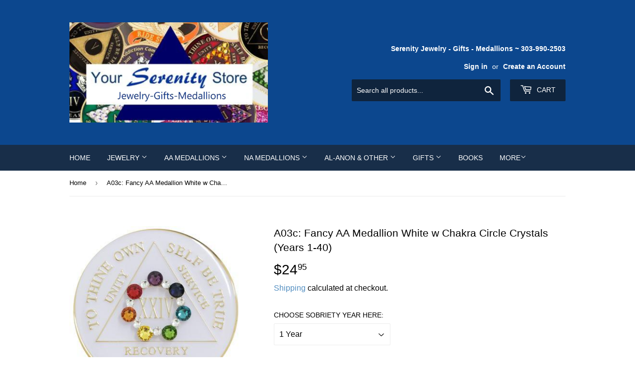

--- FILE ---
content_type: text/html; charset=utf-8
request_url: https://yourserenitystore.com/products/a93-aa-medallion-white-w-chakra-circle-crystals-years-1-40
body_size: 26588
content:
 <!doctype html>
<html class="no-touch no-js">
<head>
  
<meta name="p:domain_verify" content="9ebae652c40e1e9eab46240137377fcf"/>
  
  <!-- Google tag (gtag.js) -->
<script async src="https://www.googletagmanager.com/gtag/js?id=G-CK7PHG3Z7S"></script>
<script>
  window.dataLayer = window.dataLayer || [];
  function gtag(){dataLayer.push(arguments);}
  gtag('js', new Date());

  gtag('config', 'G-CK7PHG3Z7S');
</script>
  
  <!-- Google tag (gtag.js) -->
<script async src="https://www.googletagmanager.com/gtag/js?id=AW-802188357"></script>
<script>
  window.dataLayer = window.dataLayer || [];
  function gtag(){dataLayer.push(arguments);}
  gtag('js', new Date());

  gtag('config', 'AW-802188357');
</script>

  <!-- Google tag (gtag.js) -->
<script async src="https://www.googletagmanager.com/gtag/js?id=UA-151983066-1"></script>
<script>
  window.dataLayer = window.dataLayer || [];
  function gtag(){dataLayer.push(arguments);}
  gtag('js', new Date());

  gtag('config', 'UA-151983066-1');
</script>
    
  <!-- Basic page needs ================================================== -->
  <meta charset="utf-8">
  <meta http-equiv="X-UA-Compatible" content="IE=edge,chrome=1">

  
  <link rel="shortcut icon" href="//yourserenitystore.com/cdn/shop/files/serenity_3_3-001_2_32x32.jpg?v=1613519941" type="image/png" />
  

  <!-- Title and description ================================================== -->
  

  

  <!-- Product meta ================================================== -->
  <!-- /snippets/social-meta-tags.liquid -->




<meta property="og:site_name" content="Your Serenity Store">
<meta property="og:url" content="https://yourserenitystore.com/products/a93-aa-medallion-white-w-chakra-circle-crystals-years-1-40">
<meta property="og:title" content="A03c: Fancy AA Medallion White w Chakra Circle Crystals (Years 1-40)">
<meta property="og:type" content="product">
<meta property="og:description" content="A03c: AA Medallion White w Chakra Circle Crystals (Years 1-40) Brand New Design, white tricolor AA medallion coin with a Crystal Circle.">

  <meta property="og:price:amount" content="24.95">
  <meta property="og:price:currency" content="USD">

<meta property="og:image" content="http://yourserenitystore.com/cdn/shop/products/a03c-fancy-aa-medallion-white-w-chakra-circle-crystals-years-1-40-your-serenity-store-1_1200x1200.jpg?v=1669701568"><meta property="og:image" content="http://yourserenitystore.com/cdn/shop/products/a03c-fancy-aa-medallion-white-w-chakra-circle-crystals-years-1-40-your-serenity-store-2_1200x1200.jpg?v=1669701574"><meta property="og:image" content="http://yourserenitystore.com/cdn/shop/products/a03c-fancy-aa-medallion-white-w-chakra-circle-crystals-years-1-40-your-serenity-store-3_1200x1200.jpg?v=1669701577">
<meta property="og:image:secure_url" content="https://yourserenitystore.com/cdn/shop/products/a03c-fancy-aa-medallion-white-w-chakra-circle-crystals-years-1-40-your-serenity-store-1_1200x1200.jpg?v=1669701568"><meta property="og:image:secure_url" content="https://yourserenitystore.com/cdn/shop/products/a03c-fancy-aa-medallion-white-w-chakra-circle-crystals-years-1-40-your-serenity-store-2_1200x1200.jpg?v=1669701574"><meta property="og:image:secure_url" content="https://yourserenitystore.com/cdn/shop/products/a03c-fancy-aa-medallion-white-w-chakra-circle-crystals-years-1-40-your-serenity-store-3_1200x1200.jpg?v=1669701577">


<meta name="twitter:card" content="summary_large_image">
<meta name="twitter:title" content="A03c: Fancy AA Medallion White w Chakra Circle Crystals (Years 1-40)">
<meta name="twitter:description" content="A03c: AA Medallion White w Chakra Circle Crystals (Years 1-40) Brand New Design, white tricolor AA medallion coin with a Crystal Circle.">


  <!-- Helpers ================================================== -->
  <link rel="canonical" href="https://yourserenitystore.com/products/a93-aa-medallion-white-w-chakra-circle-crystals-years-1-40">
  <meta name="viewport" content="width=device-width,initial-scale=1">

  <!-- CSS ================================================== -->
  <link href="//yourserenitystore.com/cdn/shop/t/3/assets/theme.scss.css?v=181801949516406985491763618817" rel="stylesheet" type="text/css" media="all" />

  <!-- Header hook for plugins ================================================== -->
  <script>window.performance && window.performance.mark && window.performance.mark('shopify.content_for_header.start');</script><meta name="google-site-verification" content="MmWcmWyyksBmwe4D3wI3W-kGMcUVzuqk_mackr2DeT8">
<meta name="google-site-verification" content="r8svn-Nsb3P0mlSog0Ywla8-LYbeXMcN62XpLIq46cQ">
<meta name="facebook-domain-verification" content="pai2zbdclzq2c9d8ny0ona5hez7lni">
<meta id="shopify-digital-wallet" name="shopify-digital-wallet" content="/22788407370/digital_wallets/dialog">
<meta name="shopify-checkout-api-token" content="1193193116497a9dd8638dd3ec334735">
<link rel="alternate" type="application/json+oembed" href="https://yourserenitystore.com/products/a93-aa-medallion-white-w-chakra-circle-crystals-years-1-40.oembed">
<script async="async" src="/checkouts/internal/preloads.js?locale=en-US"></script>
<link rel="preconnect" href="https://shop.app" crossorigin="anonymous">
<script async="async" src="https://shop.app/checkouts/internal/preloads.js?locale=en-US&shop_id=22788407370" crossorigin="anonymous"></script>
<script id="apple-pay-shop-capabilities" type="application/json">{"shopId":22788407370,"countryCode":"US","currencyCode":"USD","merchantCapabilities":["supports3DS"],"merchantId":"gid:\/\/shopify\/Shop\/22788407370","merchantName":"Your Serenity Store","requiredBillingContactFields":["postalAddress","email","phone"],"requiredShippingContactFields":["postalAddress","email","phone"],"shippingType":"shipping","supportedNetworks":["visa","masterCard","amex","discover","elo","jcb"],"total":{"type":"pending","label":"Your Serenity Store","amount":"1.00"},"shopifyPaymentsEnabled":true,"supportsSubscriptions":true}</script>
<script id="shopify-features" type="application/json">{"accessToken":"1193193116497a9dd8638dd3ec334735","betas":["rich-media-storefront-analytics"],"domain":"yourserenitystore.com","predictiveSearch":true,"shopId":22788407370,"locale":"en"}</script>
<script>var Shopify = Shopify || {};
Shopify.shop = "your-serenity-store.myshopify.com";
Shopify.locale = "en";
Shopify.currency = {"active":"USD","rate":"1.0"};
Shopify.country = "US";
Shopify.theme = {"name":"Supply","id":72837005386,"schema_name":"Supply","schema_version":"8.2.3","theme_store_id":679,"role":"main"};
Shopify.theme.handle = "null";
Shopify.theme.style = {"id":null,"handle":null};
Shopify.cdnHost = "yourserenitystore.com/cdn";
Shopify.routes = Shopify.routes || {};
Shopify.routes.root = "/";</script>
<script type="module">!function(o){(o.Shopify=o.Shopify||{}).modules=!0}(window);</script>
<script>!function(o){function n(){var o=[];function n(){o.push(Array.prototype.slice.apply(arguments))}return n.q=o,n}var t=o.Shopify=o.Shopify||{};t.loadFeatures=n(),t.autoloadFeatures=n()}(window);</script>
<script>
  window.ShopifyPay = window.ShopifyPay || {};
  window.ShopifyPay.apiHost = "shop.app\/pay";
  window.ShopifyPay.redirectState = null;
</script>
<script id="shop-js-analytics" type="application/json">{"pageType":"product"}</script>
<script defer="defer" async type="module" src="//yourserenitystore.com/cdn/shopifycloud/shop-js/modules/v2/client.init-shop-cart-sync_D0dqhulL.en.esm.js"></script>
<script defer="defer" async type="module" src="//yourserenitystore.com/cdn/shopifycloud/shop-js/modules/v2/chunk.common_CpVO7qML.esm.js"></script>
<script type="module">
  await import("//yourserenitystore.com/cdn/shopifycloud/shop-js/modules/v2/client.init-shop-cart-sync_D0dqhulL.en.esm.js");
await import("//yourserenitystore.com/cdn/shopifycloud/shop-js/modules/v2/chunk.common_CpVO7qML.esm.js");

  window.Shopify.SignInWithShop?.initShopCartSync?.({"fedCMEnabled":true,"windoidEnabled":true});

</script>
<script>
  window.Shopify = window.Shopify || {};
  if (!window.Shopify.featureAssets) window.Shopify.featureAssets = {};
  window.Shopify.featureAssets['shop-js'] = {"shop-cart-sync":["modules/v2/client.shop-cart-sync_D9bwt38V.en.esm.js","modules/v2/chunk.common_CpVO7qML.esm.js"],"init-fed-cm":["modules/v2/client.init-fed-cm_BJ8NPuHe.en.esm.js","modules/v2/chunk.common_CpVO7qML.esm.js"],"init-shop-email-lookup-coordinator":["modules/v2/client.init-shop-email-lookup-coordinator_pVrP2-kG.en.esm.js","modules/v2/chunk.common_CpVO7qML.esm.js"],"shop-cash-offers":["modules/v2/client.shop-cash-offers_CNh7FWN-.en.esm.js","modules/v2/chunk.common_CpVO7qML.esm.js","modules/v2/chunk.modal_DKF6x0Jh.esm.js"],"init-shop-cart-sync":["modules/v2/client.init-shop-cart-sync_D0dqhulL.en.esm.js","modules/v2/chunk.common_CpVO7qML.esm.js"],"init-windoid":["modules/v2/client.init-windoid_DaoAelzT.en.esm.js","modules/v2/chunk.common_CpVO7qML.esm.js"],"shop-toast-manager":["modules/v2/client.shop-toast-manager_1DND8Tac.en.esm.js","modules/v2/chunk.common_CpVO7qML.esm.js"],"pay-button":["modules/v2/client.pay-button_CFeQi1r6.en.esm.js","modules/v2/chunk.common_CpVO7qML.esm.js"],"shop-button":["modules/v2/client.shop-button_Ca94MDdQ.en.esm.js","modules/v2/chunk.common_CpVO7qML.esm.js"],"shop-login-button":["modules/v2/client.shop-login-button_DPYNfp1Z.en.esm.js","modules/v2/chunk.common_CpVO7qML.esm.js","modules/v2/chunk.modal_DKF6x0Jh.esm.js"],"avatar":["modules/v2/client.avatar_BTnouDA3.en.esm.js"],"shop-follow-button":["modules/v2/client.shop-follow-button_BMKh4nJE.en.esm.js","modules/v2/chunk.common_CpVO7qML.esm.js","modules/v2/chunk.modal_DKF6x0Jh.esm.js"],"init-customer-accounts-sign-up":["modules/v2/client.init-customer-accounts-sign-up_CJXi5kRN.en.esm.js","modules/v2/client.shop-login-button_DPYNfp1Z.en.esm.js","modules/v2/chunk.common_CpVO7qML.esm.js","modules/v2/chunk.modal_DKF6x0Jh.esm.js"],"init-shop-for-new-customer-accounts":["modules/v2/client.init-shop-for-new-customer-accounts_BoBxkgWu.en.esm.js","modules/v2/client.shop-login-button_DPYNfp1Z.en.esm.js","modules/v2/chunk.common_CpVO7qML.esm.js","modules/v2/chunk.modal_DKF6x0Jh.esm.js"],"init-customer-accounts":["modules/v2/client.init-customer-accounts_DCuDTzpR.en.esm.js","modules/v2/client.shop-login-button_DPYNfp1Z.en.esm.js","modules/v2/chunk.common_CpVO7qML.esm.js","modules/v2/chunk.modal_DKF6x0Jh.esm.js"],"checkout-modal":["modules/v2/client.checkout-modal_U_3e4VxF.en.esm.js","modules/v2/chunk.common_CpVO7qML.esm.js","modules/v2/chunk.modal_DKF6x0Jh.esm.js"],"lead-capture":["modules/v2/client.lead-capture_DEgn0Z8u.en.esm.js","modules/v2/chunk.common_CpVO7qML.esm.js","modules/v2/chunk.modal_DKF6x0Jh.esm.js"],"shop-login":["modules/v2/client.shop-login_CoM5QKZ_.en.esm.js","modules/v2/chunk.common_CpVO7qML.esm.js","modules/v2/chunk.modal_DKF6x0Jh.esm.js"],"payment-terms":["modules/v2/client.payment-terms_BmrqWn8r.en.esm.js","modules/v2/chunk.common_CpVO7qML.esm.js","modules/v2/chunk.modal_DKF6x0Jh.esm.js"]};
</script>
<script>(function() {
  var isLoaded = false;
  function asyncLoad() {
    if (isLoaded) return;
    isLoaded = true;
    var urls = ["\/\/cdn.shopify.com\/proxy\/2d88db9fd55f308a22b6e4bda42c03732d10946abdb1c6a36b61e91588679cff\/static.cdn.printful.com\/static\/js\/external\/shopify-product-customizer.js?v=0.28\u0026shop=your-serenity-store.myshopify.com\u0026sp-cache-control=cHVibGljLCBtYXgtYWdlPTkwMA"];
    for (var i = 0; i < urls.length; i++) {
      var s = document.createElement('script');
      s.type = 'text/javascript';
      s.async = true;
      s.src = urls[i];
      var x = document.getElementsByTagName('script')[0];
      x.parentNode.insertBefore(s, x);
    }
  };
  if(window.attachEvent) {
    window.attachEvent('onload', asyncLoad);
  } else {
    window.addEventListener('load', asyncLoad, false);
  }
})();</script>
<script id="__st">var __st={"a":22788407370,"offset":-25200,"reqid":"a6135e45-ce94-4ed7-9564-aef685169a79-1764715438","pageurl":"yourserenitystore.com\/products\/a93-aa-medallion-white-w-chakra-circle-crystals-years-1-40","u":"79ea242dde2e","p":"product","rtyp":"product","rid":7440348152025};</script>
<script>window.ShopifyPaypalV4VisibilityTracking = true;</script>
<script id="form-persister">!function(){'use strict';const t='contact',e='new_comment',n=[[t,t],['blogs',e],['comments',e],[t,'customer']],o='password',r='form_key',c=['recaptcha-v3-token','g-recaptcha-response','h-captcha-response',o],s=()=>{try{return window.sessionStorage}catch{return}},i='__shopify_v',u=t=>t.elements[r],a=function(){const t=[...n].map((([t,e])=>`form[action*='/${t}']:not([data-nocaptcha='true']) input[name='form_type'][value='${e}']`)).join(',');var e;return e=t,()=>e?[...document.querySelectorAll(e)].map((t=>t.form)):[]}();function m(t){const e=u(t);a().includes(t)&&(!e||!e.value)&&function(t){try{if(!s())return;!function(t){const e=s();if(!e)return;const n=u(t);if(!n)return;const o=n.value;o&&e.removeItem(o)}(t);const e=Array.from(Array(32),(()=>Math.random().toString(36)[2])).join('');!function(t,e){u(t)||t.append(Object.assign(document.createElement('input'),{type:'hidden',name:r})),t.elements[r].value=e}(t,e),function(t,e){const n=s();if(!n)return;const r=[...t.querySelectorAll(`input[type='${o}']`)].map((({name:t})=>t)),u=[...c,...r],a={};for(const[o,c]of new FormData(t).entries())u.includes(o)||(a[o]=c);n.setItem(e,JSON.stringify({[i]:1,action:t.action,data:a}))}(t,e)}catch(e){console.error('failed to persist form',e)}}(t)}const f=t=>{if('true'===t.dataset.persistBound)return;const e=function(t,e){const n=function(t){return'function'==typeof t.submit?t.submit:HTMLFormElement.prototype.submit}(t).bind(t);return function(){let t;return()=>{t||(t=!0,(()=>{try{e(),n()}catch(t){(t=>{console.error('form submit failed',t)})(t)}})(),setTimeout((()=>t=!1),250))}}()}(t,(()=>{m(t)}));!function(t,e){if('function'==typeof t.submit&&'function'==typeof e)try{t.submit=e}catch{}}(t,e),t.addEventListener('submit',(t=>{t.preventDefault(),e()})),t.dataset.persistBound='true'};!function(){function t(t){const e=(t=>{const e=t.target;return e instanceof HTMLFormElement?e:e&&e.form})(t);e&&m(e)}document.addEventListener('submit',t),document.addEventListener('DOMContentLoaded',(()=>{const e=a();for(const t of e)f(t);var n;n=document.body,new window.MutationObserver((t=>{for(const e of t)if('childList'===e.type&&e.addedNodes.length)for(const t of e.addedNodes)1===t.nodeType&&'FORM'===t.tagName&&a().includes(t)&&f(t)})).observe(n,{childList:!0,subtree:!0,attributes:!1}),document.removeEventListener('submit',t)}))}()}();</script>
<script integrity="sha256-52AcMU7V7pcBOXWImdc/TAGTFKeNjmkeM1Pvks/DTgc=" data-source-attribution="shopify.loadfeatures" defer="defer" src="//yourserenitystore.com/cdn/shopifycloud/storefront/assets/storefront/load_feature-81c60534.js" crossorigin="anonymous"></script>
<script crossorigin="anonymous" defer="defer" src="//yourserenitystore.com/cdn/shopifycloud/storefront/assets/shopify_pay/storefront-65b4c6d7.js?v=20250812"></script>
<script data-source-attribution="shopify.dynamic_checkout.dynamic.init">var Shopify=Shopify||{};Shopify.PaymentButton=Shopify.PaymentButton||{isStorefrontPortableWallets:!0,init:function(){window.Shopify.PaymentButton.init=function(){};var t=document.createElement("script");t.src="https://yourserenitystore.com/cdn/shopifycloud/portable-wallets/latest/portable-wallets.en.js",t.type="module",document.head.appendChild(t)}};
</script>
<script data-source-attribution="shopify.dynamic_checkout.buyer_consent">
  function portableWalletsHideBuyerConsent(e){var t=document.getElementById("shopify-buyer-consent"),n=document.getElementById("shopify-subscription-policy-button");t&&n&&(t.classList.add("hidden"),t.setAttribute("aria-hidden","true"),n.removeEventListener("click",e))}function portableWalletsShowBuyerConsent(e){var t=document.getElementById("shopify-buyer-consent"),n=document.getElementById("shopify-subscription-policy-button");t&&n&&(t.classList.remove("hidden"),t.removeAttribute("aria-hidden"),n.addEventListener("click",e))}window.Shopify?.PaymentButton&&(window.Shopify.PaymentButton.hideBuyerConsent=portableWalletsHideBuyerConsent,window.Shopify.PaymentButton.showBuyerConsent=portableWalletsShowBuyerConsent);
</script>
<script>
  function portableWalletsCleanup(e){e&&e.src&&console.error("Failed to load portable wallets script "+e.src);var t=document.querySelectorAll("shopify-accelerated-checkout .shopify-payment-button__skeleton, shopify-accelerated-checkout-cart .wallet-cart-button__skeleton"),e=document.getElementById("shopify-buyer-consent");for(let e=0;e<t.length;e++)t[e].remove();e&&e.remove()}function portableWalletsNotLoadedAsModule(e){e instanceof ErrorEvent&&"string"==typeof e.message&&e.message.includes("import.meta")&&"string"==typeof e.filename&&e.filename.includes("portable-wallets")&&(window.removeEventListener("error",portableWalletsNotLoadedAsModule),window.Shopify.PaymentButton.failedToLoad=e,"loading"===document.readyState?document.addEventListener("DOMContentLoaded",window.Shopify.PaymentButton.init):window.Shopify.PaymentButton.init())}window.addEventListener("error",portableWalletsNotLoadedAsModule);
</script>

<script type="module" src="https://yourserenitystore.com/cdn/shopifycloud/portable-wallets/latest/portable-wallets.en.js" onError="portableWalletsCleanup(this)" crossorigin="anonymous"></script>
<script nomodule>
  document.addEventListener("DOMContentLoaded", portableWalletsCleanup);
</script>

<link id="shopify-accelerated-checkout-styles" rel="stylesheet" media="screen" href="https://yourserenitystore.com/cdn/shopifycloud/portable-wallets/latest/accelerated-checkout-backwards-compat.css" crossorigin="anonymous">
<style id="shopify-accelerated-checkout-cart">
        #shopify-buyer-consent {
  margin-top: 1em;
  display: inline-block;
  width: 100%;
}

#shopify-buyer-consent.hidden {
  display: none;
}

#shopify-subscription-policy-button {
  background: none;
  border: none;
  padding: 0;
  text-decoration: underline;
  font-size: inherit;
  cursor: pointer;
}

#shopify-subscription-policy-button::before {
  box-shadow: none;
}

      </style>

<script>window.performance && window.performance.mark && window.performance.mark('shopify.content_for_header.end');</script>
  <meta name="google-site-verification" content="MmWcmWyyksBmwe4D3wI3W-kGMcUVzuqk_mackr2DeT8">

  
  

  <script src="//yourserenitystore.com/cdn/shop/t/3/assets/jquery-2.2.3.min.aio.min.js?v=109507637519267644791669696397" type="text/javascript"></script>

  <script src="//yourserenitystore.com/cdn/shop/t/3/assets/lazysizes.min.aio.min.js?v=26551772773925025821669696397" async="async"></script>
  <script src="//yourserenitystore.com/cdn/shop/t/3/assets/vendor.aio.min.js?v=17173977107319764131669696397" defer="defer"></script>
  <script src="//yourserenitystore.com/cdn/shop/t/3/assets/theme.aio.min.js?v=82367829790559358131669696397" defer="defer"></script>

<!-- Meta Pixel Code -->
<script>
!function(f,b,e,v,n,t,s)
{if(f.fbq)return;n=f.fbq=function(){n.callMethod?
n.callMethod.apply(n,arguments):n.queue.push(arguments)};
if(!f._fbq)f._fbq=n;n.push=n;n.loaded=!0;n.version='2.0';
n.queue=[];t=b.createElement(e);t.async=!0;
t.src=v;s=b.getElementsByTagName(e)[0];
s.parentNode.insertBefore(t,s)}(window, document,'script',
'https://connect.facebook.net/en_US/fbevents.js');
fbq('init', '249350592525420');
fbq('track', 'PageView');
</script>
<noscript><img height="1" width="1" style="display:none"
src="https://www.facebook.com/tr?id=249350592525420&ev=PageView&noscript=1"
/></noscript>
<!-- End Meta Pixel Code -->
  
<link href="https://monorail-edge.shopifysvc.com" rel="dns-prefetch">
<script>(function(){if ("sendBeacon" in navigator && "performance" in window) {try {var session_token_from_headers = performance.getEntriesByType('navigation')[0].serverTiming.find(x => x.name == '_s').description;} catch {var session_token_from_headers = undefined;}var session_cookie_matches = document.cookie.match(/_shopify_s=([^;]*)/);var session_token_from_cookie = session_cookie_matches && session_cookie_matches.length === 2 ? session_cookie_matches[1] : "";var session_token = session_token_from_headers || session_token_from_cookie || "";function handle_abandonment_event(e) {var entries = performance.getEntries().filter(function(entry) {return /monorail-edge.shopifysvc.com/.test(entry.name);});if (!window.abandonment_tracked && entries.length === 0) {window.abandonment_tracked = true;var currentMs = Date.now();var navigation_start = performance.timing.navigationStart;var payload = {shop_id: 22788407370,url: window.location.href,navigation_start,duration: currentMs - navigation_start,session_token,page_type: "product"};window.navigator.sendBeacon("https://monorail-edge.shopifysvc.com/v1/produce", JSON.stringify({schema_id: "online_store_buyer_site_abandonment/1.1",payload: payload,metadata: {event_created_at_ms: currentMs,event_sent_at_ms: currentMs}}));}}window.addEventListener('pagehide', handle_abandonment_event);}}());</script>
<script id="web-pixels-manager-setup">(function e(e,d,r,n,o){if(void 0===o&&(o={}),!Boolean(null===(a=null===(i=window.Shopify)||void 0===i?void 0:i.analytics)||void 0===a?void 0:a.replayQueue)){var i,a;window.Shopify=window.Shopify||{};var t=window.Shopify;t.analytics=t.analytics||{};var s=t.analytics;s.replayQueue=[],s.publish=function(e,d,r){return s.replayQueue.push([e,d,r]),!0};try{self.performance.mark("wpm:start")}catch(e){}var l=function(){var e={modern:/Edge?\/(1{2}[4-9]|1[2-9]\d|[2-9]\d{2}|\d{4,})\.\d+(\.\d+|)|Firefox\/(1{2}[4-9]|1[2-9]\d|[2-9]\d{2}|\d{4,})\.\d+(\.\d+|)|Chrom(ium|e)\/(9{2}|\d{3,})\.\d+(\.\d+|)|(Maci|X1{2}).+ Version\/(15\.\d+|(1[6-9]|[2-9]\d|\d{3,})\.\d+)([,.]\d+|)( \(\w+\)|)( Mobile\/\w+|) Safari\/|Chrome.+OPR\/(9{2}|\d{3,})\.\d+\.\d+|(CPU[ +]OS|iPhone[ +]OS|CPU[ +]iPhone|CPU IPhone OS|CPU iPad OS)[ +]+(15[._]\d+|(1[6-9]|[2-9]\d|\d{3,})[._]\d+)([._]\d+|)|Android:?[ /-](13[3-9]|1[4-9]\d|[2-9]\d{2}|\d{4,})(\.\d+|)(\.\d+|)|Android.+Firefox\/(13[5-9]|1[4-9]\d|[2-9]\d{2}|\d{4,})\.\d+(\.\d+|)|Android.+Chrom(ium|e)\/(13[3-9]|1[4-9]\d|[2-9]\d{2}|\d{4,})\.\d+(\.\d+|)|SamsungBrowser\/([2-9]\d|\d{3,})\.\d+/,legacy:/Edge?\/(1[6-9]|[2-9]\d|\d{3,})\.\d+(\.\d+|)|Firefox\/(5[4-9]|[6-9]\d|\d{3,})\.\d+(\.\d+|)|Chrom(ium|e)\/(5[1-9]|[6-9]\d|\d{3,})\.\d+(\.\d+|)([\d.]+$|.*Safari\/(?![\d.]+ Edge\/[\d.]+$))|(Maci|X1{2}).+ Version\/(10\.\d+|(1[1-9]|[2-9]\d|\d{3,})\.\d+)([,.]\d+|)( \(\w+\)|)( Mobile\/\w+|) Safari\/|Chrome.+OPR\/(3[89]|[4-9]\d|\d{3,})\.\d+\.\d+|(CPU[ +]OS|iPhone[ +]OS|CPU[ +]iPhone|CPU IPhone OS|CPU iPad OS)[ +]+(10[._]\d+|(1[1-9]|[2-9]\d|\d{3,})[._]\d+)([._]\d+|)|Android:?[ /-](13[3-9]|1[4-9]\d|[2-9]\d{2}|\d{4,})(\.\d+|)(\.\d+|)|Mobile Safari.+OPR\/([89]\d|\d{3,})\.\d+\.\d+|Android.+Firefox\/(13[5-9]|1[4-9]\d|[2-9]\d{2}|\d{4,})\.\d+(\.\d+|)|Android.+Chrom(ium|e)\/(13[3-9]|1[4-9]\d|[2-9]\d{2}|\d{4,})\.\d+(\.\d+|)|Android.+(UC? ?Browser|UCWEB|U3)[ /]?(15\.([5-9]|\d{2,})|(1[6-9]|[2-9]\d|\d{3,})\.\d+)\.\d+|SamsungBrowser\/(5\.\d+|([6-9]|\d{2,})\.\d+)|Android.+MQ{2}Browser\/(14(\.(9|\d{2,})|)|(1[5-9]|[2-9]\d|\d{3,})(\.\d+|))(\.\d+|)|K[Aa][Ii]OS\/(3\.\d+|([4-9]|\d{2,})\.\d+)(\.\d+|)/},d=e.modern,r=e.legacy,n=navigator.userAgent;return n.match(d)?"modern":n.match(r)?"legacy":"unknown"}(),u="modern"===l?"modern":"legacy",c=(null!=n?n:{modern:"",legacy:""})[u],f=function(e){return[e.baseUrl,"/wpm","/b",e.hashVersion,"modern"===e.buildTarget?"m":"l",".js"].join("")}({baseUrl:d,hashVersion:r,buildTarget:u}),m=function(e){var d=e.version,r=e.bundleTarget,n=e.surface,o=e.pageUrl,i=e.monorailEndpoint;return{emit:function(e){var a=e.status,t=e.errorMsg,s=(new Date).getTime(),l=JSON.stringify({metadata:{event_sent_at_ms:s},events:[{schema_id:"web_pixels_manager_load/3.1",payload:{version:d,bundle_target:r,page_url:o,status:a,surface:n,error_msg:t},metadata:{event_created_at_ms:s}}]});if(!i)return console&&console.warn&&console.warn("[Web Pixels Manager] No Monorail endpoint provided, skipping logging."),!1;try{return self.navigator.sendBeacon.bind(self.navigator)(i,l)}catch(e){}var u=new XMLHttpRequest;try{return u.open("POST",i,!0),u.setRequestHeader("Content-Type","text/plain"),u.send(l),!0}catch(e){return console&&console.warn&&console.warn("[Web Pixels Manager] Got an unhandled error while logging to Monorail."),!1}}}}({version:r,bundleTarget:l,surface:e.surface,pageUrl:self.location.href,monorailEndpoint:e.monorailEndpoint});try{o.browserTarget=l,function(e){var d=e.src,r=e.async,n=void 0===r||r,o=e.onload,i=e.onerror,a=e.sri,t=e.scriptDataAttributes,s=void 0===t?{}:t,l=document.createElement("script"),u=document.querySelector("head"),c=document.querySelector("body");if(l.async=n,l.src=d,a&&(l.integrity=a,l.crossOrigin="anonymous"),s)for(var f in s)if(Object.prototype.hasOwnProperty.call(s,f))try{l.dataset[f]=s[f]}catch(e){}if(o&&l.addEventListener("load",o),i&&l.addEventListener("error",i),u)u.appendChild(l);else{if(!c)throw new Error("Did not find a head or body element to append the script");c.appendChild(l)}}({src:f,async:!0,onload:function(){if(!function(){var e,d;return Boolean(null===(d=null===(e=window.Shopify)||void 0===e?void 0:e.analytics)||void 0===d?void 0:d.initialized)}()){var d=window.webPixelsManager.init(e)||void 0;if(d){var r=window.Shopify.analytics;r.replayQueue.forEach((function(e){var r=e[0],n=e[1],o=e[2];d.publishCustomEvent(r,n,o)})),r.replayQueue=[],r.publish=d.publishCustomEvent,r.visitor=d.visitor,r.initialized=!0}}},onerror:function(){return m.emit({status:"failed",errorMsg:"".concat(f," has failed to load")})},sri:function(e){var d=/^sha384-[A-Za-z0-9+/=]+$/;return"string"==typeof e&&d.test(e)}(c)?c:"",scriptDataAttributes:o}),m.emit({status:"loading"})}catch(e){m.emit({status:"failed",errorMsg:(null==e?void 0:e.message)||"Unknown error"})}}})({shopId: 22788407370,storefrontBaseUrl: "https://yourserenitystore.com",extensionsBaseUrl: "https://extensions.shopifycdn.com/cdn/shopifycloud/web-pixels-manager",monorailEndpoint: "https://monorail-edge.shopifysvc.com/unstable/produce_batch",surface: "storefront-renderer",enabledBetaFlags: ["2dca8a86"],webPixelsConfigList: [{"id":"510066905","configuration":"{\"config\":\"{\\\"pixel_id\\\":\\\"G-CK7PHG3Z7S\\\",\\\"target_country\\\":\\\"US\\\",\\\"gtag_events\\\":[{\\\"type\\\":\\\"search\\\",\\\"action_label\\\":[\\\"G-CK7PHG3Z7S\\\",\\\"AW-802188357\\\/20TSCLrmgKUBEMXYwf4C\\\"]},{\\\"type\\\":\\\"begin_checkout\\\",\\\"action_label\\\":[\\\"G-CK7PHG3Z7S\\\",\\\"AW-802188357\\\/_WfOCLfmgKUBEMXYwf4C\\\"]},{\\\"type\\\":\\\"view_item\\\",\\\"action_label\\\":[\\\"G-CK7PHG3Z7S\\\",\\\"AW-802188357\\\/V5maCLHmgKUBEMXYwf4C\\\",\\\"MC-EKP3T30H4H\\\"]},{\\\"type\\\":\\\"purchase\\\",\\\"action_label\\\":[\\\"G-CK7PHG3Z7S\\\",\\\"AW-802188357\\\/xuD1CIi9vo8YEMXYwf4C\\\",\\\"MC-EKP3T30H4H\\\"]},{\\\"type\\\":\\\"page_view\\\",\\\"action_label\\\":[\\\"G-CK7PHG3Z7S\\\",\\\"AW-802188357\\\/tSa3CKvmgKUBEMXYwf4C\\\",\\\"MC-EKP3T30H4H\\\"]},{\\\"type\\\":\\\"add_payment_info\\\",\\\"action_label\\\":[\\\"G-CK7PHG3Z7S\\\",\\\"AW-802188357\\\/eQKlCML9gKUBEMXYwf4C\\\"]},{\\\"type\\\":\\\"add_to_cart\\\",\\\"action_label\\\":[\\\"G-CK7PHG3Z7S\\\",\\\"AW-802188357\\\/S0wqCLTmgKUBEMXYwf4C\\\"]}],\\\"enable_monitoring_mode\\\":false}\"}","eventPayloadVersion":"v1","runtimeContext":"OPEN","scriptVersion":"b2a88bafab3e21179ed38636efcd8a93","type":"APP","apiClientId":1780363,"privacyPurposes":[],"dataSharingAdjustments":{"protectedCustomerApprovalScopes":["read_customer_address","read_customer_email","read_customer_name","read_customer_personal_data","read_customer_phone"]}},{"id":"178618585","configuration":"{\"pixel_id\":\"915770093121601\",\"pixel_type\":\"facebook_pixel\",\"metaapp_system_user_token\":\"-\"}","eventPayloadVersion":"v1","runtimeContext":"OPEN","scriptVersion":"ca16bc87fe92b6042fbaa3acc2fbdaa6","type":"APP","apiClientId":2329312,"privacyPurposes":["ANALYTICS","MARKETING","SALE_OF_DATA"],"dataSharingAdjustments":{"protectedCustomerApprovalScopes":["read_customer_address","read_customer_email","read_customer_name","read_customer_personal_data","read_customer_phone"]}},{"id":"69927129","configuration":"{\"storeIdentity\":\"your-serenity-store.myshopify.com\",\"baseURL\":\"https:\\\/\\\/api.printful.com\\\/shopify-pixels\"}","eventPayloadVersion":"v1","runtimeContext":"STRICT","scriptVersion":"74f275712857ab41bea9d998dcb2f9da","type":"APP","apiClientId":156624,"privacyPurposes":["ANALYTICS","MARKETING","SALE_OF_DATA"],"dataSharingAdjustments":{"protectedCustomerApprovalScopes":["read_customer_address","read_customer_email","read_customer_name","read_customer_personal_data","read_customer_phone"]}},{"id":"63996121","eventPayloadVersion":"v1","runtimeContext":"LAX","scriptVersion":"1","type":"CUSTOM","privacyPurposes":["MARKETING"],"name":"Meta pixel (migrated)"},{"id":"shopify-app-pixel","configuration":"{}","eventPayloadVersion":"v1","runtimeContext":"STRICT","scriptVersion":"0450","apiClientId":"shopify-pixel","type":"APP","privacyPurposes":["ANALYTICS","MARKETING"]},{"id":"shopify-custom-pixel","eventPayloadVersion":"v1","runtimeContext":"LAX","scriptVersion":"0450","apiClientId":"shopify-pixel","type":"CUSTOM","privacyPurposes":["ANALYTICS","MARKETING"]}],isMerchantRequest: false,initData: {"shop":{"name":"Your Serenity Store","paymentSettings":{"currencyCode":"USD"},"myshopifyDomain":"your-serenity-store.myshopify.com","countryCode":"US","storefrontUrl":"https:\/\/yourserenitystore.com"},"customer":null,"cart":null,"checkout":null,"productVariants":[{"price":{"amount":24.95,"currencyCode":"USD"},"product":{"title":"A03c: Fancy AA Medallion White w Chakra Circle Crystals (Years 1-40)","vendor":"Your Serenity Store","id":"7440348152025","untranslatedTitle":"A03c: Fancy AA Medallion White w Chakra Circle Crystals (Years 1-40)","url":"\/products\/a93-aa-medallion-white-w-chakra-circle-crystals-years-1-40","type":"Award Pins and Medals"},"id":"42036323811545","image":{"src":"\/\/yourserenitystore.com\/cdn\/shop\/products\/a03c-fancy-aa-medallion-white-w-chakra-circle-crystals-years-1-40-your-serenity-store-1.jpg?v=1669701568"},"sku":"A03c","title":"1 Year","untranslatedTitle":"1 Year"},{"price":{"amount":24.95,"currencyCode":"USD"},"product":{"title":"A03c: Fancy AA Medallion White w Chakra Circle Crystals (Years 1-40)","vendor":"Your Serenity Store","id":"7440348152025","untranslatedTitle":"A03c: Fancy AA Medallion White w Chakra Circle Crystals (Years 1-40)","url":"\/products\/a93-aa-medallion-white-w-chakra-circle-crystals-years-1-40","type":"Award Pins and Medals"},"id":"42036323844313","image":{"src":"\/\/yourserenitystore.com\/cdn\/shop\/products\/a03c-fancy-aa-medallion-white-w-chakra-circle-crystals-years-1-40-your-serenity-store-1.jpg?v=1669701568"},"sku":"A03c","title":"2 Years","untranslatedTitle":"2 Years"},{"price":{"amount":24.95,"currencyCode":"USD"},"product":{"title":"A03c: Fancy AA Medallion White w Chakra Circle Crystals (Years 1-40)","vendor":"Your Serenity Store","id":"7440348152025","untranslatedTitle":"A03c: Fancy AA Medallion White w Chakra Circle Crystals (Years 1-40)","url":"\/products\/a93-aa-medallion-white-w-chakra-circle-crystals-years-1-40","type":"Award Pins and Medals"},"id":"42036323877081","image":{"src":"\/\/yourserenitystore.com\/cdn\/shop\/products\/a03c-fancy-aa-medallion-white-w-chakra-circle-crystals-years-1-40-your-serenity-store-1.jpg?v=1669701568"},"sku":"A03c","title":"3 Years","untranslatedTitle":"3 Years"},{"price":{"amount":24.95,"currencyCode":"USD"},"product":{"title":"A03c: Fancy AA Medallion White w Chakra Circle Crystals (Years 1-40)","vendor":"Your Serenity Store","id":"7440348152025","untranslatedTitle":"A03c: Fancy AA Medallion White w Chakra Circle Crystals (Years 1-40)","url":"\/products\/a93-aa-medallion-white-w-chakra-circle-crystals-years-1-40","type":"Award Pins and Medals"},"id":"42036323909849","image":{"src":"\/\/yourserenitystore.com\/cdn\/shop\/products\/a03c-fancy-aa-medallion-white-w-chakra-circle-crystals-years-1-40-your-serenity-store-1.jpg?v=1669701568"},"sku":"A03c","title":"4 Years","untranslatedTitle":"4 Years"},{"price":{"amount":24.95,"currencyCode":"USD"},"product":{"title":"A03c: Fancy AA Medallion White w Chakra Circle Crystals (Years 1-40)","vendor":"Your Serenity Store","id":"7440348152025","untranslatedTitle":"A03c: Fancy AA Medallion White w Chakra Circle Crystals (Years 1-40)","url":"\/products\/a93-aa-medallion-white-w-chakra-circle-crystals-years-1-40","type":"Award Pins and Medals"},"id":"42036323942617","image":{"src":"\/\/yourserenitystore.com\/cdn\/shop\/products\/a03c-fancy-aa-medallion-white-w-chakra-circle-crystals-years-1-40-your-serenity-store-1.jpg?v=1669701568"},"sku":"A03c","title":"5 Years","untranslatedTitle":"5 Years"},{"price":{"amount":24.95,"currencyCode":"USD"},"product":{"title":"A03c: Fancy AA Medallion White w Chakra Circle Crystals (Years 1-40)","vendor":"Your Serenity Store","id":"7440348152025","untranslatedTitle":"A03c: Fancy AA Medallion White w Chakra Circle Crystals (Years 1-40)","url":"\/products\/a93-aa-medallion-white-w-chakra-circle-crystals-years-1-40","type":"Award Pins and Medals"},"id":"42036323975385","image":{"src":"\/\/yourserenitystore.com\/cdn\/shop\/products\/a03c-fancy-aa-medallion-white-w-chakra-circle-crystals-years-1-40-your-serenity-store-1.jpg?v=1669701568"},"sku":"A03c","title":"6 Years","untranslatedTitle":"6 Years"},{"price":{"amount":24.95,"currencyCode":"USD"},"product":{"title":"A03c: Fancy AA Medallion White w Chakra Circle Crystals (Years 1-40)","vendor":"Your Serenity Store","id":"7440348152025","untranslatedTitle":"A03c: Fancy AA Medallion White w Chakra Circle Crystals (Years 1-40)","url":"\/products\/a93-aa-medallion-white-w-chakra-circle-crystals-years-1-40","type":"Award Pins and Medals"},"id":"42036324008153","image":{"src":"\/\/yourserenitystore.com\/cdn\/shop\/products\/a03c-fancy-aa-medallion-white-w-chakra-circle-crystals-years-1-40-your-serenity-store-1.jpg?v=1669701568"},"sku":"A03c","title":"7 Years","untranslatedTitle":"7 Years"},{"price":{"amount":24.95,"currencyCode":"USD"},"product":{"title":"A03c: Fancy AA Medallion White w Chakra Circle Crystals (Years 1-40)","vendor":"Your Serenity Store","id":"7440348152025","untranslatedTitle":"A03c: Fancy AA Medallion White w Chakra Circle Crystals (Years 1-40)","url":"\/products\/a93-aa-medallion-white-w-chakra-circle-crystals-years-1-40","type":"Award Pins and Medals"},"id":"42036324040921","image":{"src":"\/\/yourserenitystore.com\/cdn\/shop\/products\/a03c-fancy-aa-medallion-white-w-chakra-circle-crystals-years-1-40-your-serenity-store-1.jpg?v=1669701568"},"sku":"A03c","title":"8 Years","untranslatedTitle":"8 Years"},{"price":{"amount":24.95,"currencyCode":"USD"},"product":{"title":"A03c: Fancy AA Medallion White w Chakra Circle Crystals (Years 1-40)","vendor":"Your Serenity Store","id":"7440348152025","untranslatedTitle":"A03c: Fancy AA Medallion White w Chakra Circle Crystals (Years 1-40)","url":"\/products\/a93-aa-medallion-white-w-chakra-circle-crystals-years-1-40","type":"Award Pins and Medals"},"id":"42036324073689","image":{"src":"\/\/yourserenitystore.com\/cdn\/shop\/products\/a03c-fancy-aa-medallion-white-w-chakra-circle-crystals-years-1-40-your-serenity-store-1.jpg?v=1669701568"},"sku":"A03c","title":"9 Years","untranslatedTitle":"9 Years"},{"price":{"amount":24.95,"currencyCode":"USD"},"product":{"title":"A03c: Fancy AA Medallion White w Chakra Circle Crystals (Years 1-40)","vendor":"Your Serenity Store","id":"7440348152025","untranslatedTitle":"A03c: Fancy AA Medallion White w Chakra Circle Crystals (Years 1-40)","url":"\/products\/a93-aa-medallion-white-w-chakra-circle-crystals-years-1-40","type":"Award Pins and Medals"},"id":"42036324106457","image":{"src":"\/\/yourserenitystore.com\/cdn\/shop\/products\/a03c-fancy-aa-medallion-white-w-chakra-circle-crystals-years-1-40-your-serenity-store-1.jpg?v=1669701568"},"sku":"A03c","title":"10 Years","untranslatedTitle":"10 Years"},{"price":{"amount":24.95,"currencyCode":"USD"},"product":{"title":"A03c: Fancy AA Medallion White w Chakra Circle Crystals (Years 1-40)","vendor":"Your Serenity Store","id":"7440348152025","untranslatedTitle":"A03c: Fancy AA Medallion White w Chakra Circle Crystals (Years 1-40)","url":"\/products\/a93-aa-medallion-white-w-chakra-circle-crystals-years-1-40","type":"Award Pins and Medals"},"id":"42036324139225","image":{"src":"\/\/yourserenitystore.com\/cdn\/shop\/products\/a03c-fancy-aa-medallion-white-w-chakra-circle-crystals-years-1-40-your-serenity-store-1.jpg?v=1669701568"},"sku":"A03c","title":"11 Years","untranslatedTitle":"11 Years"},{"price":{"amount":24.95,"currencyCode":"USD"},"product":{"title":"A03c: Fancy AA Medallion White w Chakra Circle Crystals (Years 1-40)","vendor":"Your Serenity Store","id":"7440348152025","untranslatedTitle":"A03c: Fancy AA Medallion White w Chakra Circle Crystals (Years 1-40)","url":"\/products\/a93-aa-medallion-white-w-chakra-circle-crystals-years-1-40","type":"Award Pins and Medals"},"id":"42036324171993","image":{"src":"\/\/yourserenitystore.com\/cdn\/shop\/products\/a03c-fancy-aa-medallion-white-w-chakra-circle-crystals-years-1-40-your-serenity-store-1.jpg?v=1669701568"},"sku":"A03c","title":"12 Years","untranslatedTitle":"12 Years"},{"price":{"amount":24.95,"currencyCode":"USD"},"product":{"title":"A03c: Fancy AA Medallion White w Chakra Circle Crystals (Years 1-40)","vendor":"Your Serenity Store","id":"7440348152025","untranslatedTitle":"A03c: Fancy AA Medallion White w Chakra Circle Crystals (Years 1-40)","url":"\/products\/a93-aa-medallion-white-w-chakra-circle-crystals-years-1-40","type":"Award Pins and Medals"},"id":"42036324204761","image":{"src":"\/\/yourserenitystore.com\/cdn\/shop\/products\/a03c-fancy-aa-medallion-white-w-chakra-circle-crystals-years-1-40-your-serenity-store-1.jpg?v=1669701568"},"sku":"A03c","title":"13 Years","untranslatedTitle":"13 Years"},{"price":{"amount":24.95,"currencyCode":"USD"},"product":{"title":"A03c: Fancy AA Medallion White w Chakra Circle Crystals (Years 1-40)","vendor":"Your Serenity Store","id":"7440348152025","untranslatedTitle":"A03c: Fancy AA Medallion White w Chakra Circle Crystals (Years 1-40)","url":"\/products\/a93-aa-medallion-white-w-chakra-circle-crystals-years-1-40","type":"Award Pins and Medals"},"id":"42036324237529","image":{"src":"\/\/yourserenitystore.com\/cdn\/shop\/products\/a03c-fancy-aa-medallion-white-w-chakra-circle-crystals-years-1-40-your-serenity-store-1.jpg?v=1669701568"},"sku":"A03c","title":"14 Years","untranslatedTitle":"14 Years"},{"price":{"amount":24.95,"currencyCode":"USD"},"product":{"title":"A03c: Fancy AA Medallion White w Chakra Circle Crystals (Years 1-40)","vendor":"Your Serenity Store","id":"7440348152025","untranslatedTitle":"A03c: Fancy AA Medallion White w Chakra Circle Crystals (Years 1-40)","url":"\/products\/a93-aa-medallion-white-w-chakra-circle-crystals-years-1-40","type":"Award Pins and Medals"},"id":"42036324270297","image":{"src":"\/\/yourserenitystore.com\/cdn\/shop\/products\/a03c-fancy-aa-medallion-white-w-chakra-circle-crystals-years-1-40-your-serenity-store-1.jpg?v=1669701568"},"sku":"A03c","title":"15 Years","untranslatedTitle":"15 Years"},{"price":{"amount":24.95,"currencyCode":"USD"},"product":{"title":"A03c: Fancy AA Medallion White w Chakra Circle Crystals (Years 1-40)","vendor":"Your Serenity Store","id":"7440348152025","untranslatedTitle":"A03c: Fancy AA Medallion White w Chakra Circle Crystals (Years 1-40)","url":"\/products\/a93-aa-medallion-white-w-chakra-circle-crystals-years-1-40","type":"Award Pins and Medals"},"id":"42036324303065","image":{"src":"\/\/yourserenitystore.com\/cdn\/shop\/products\/a03c-fancy-aa-medallion-white-w-chakra-circle-crystals-years-1-40-your-serenity-store-1.jpg?v=1669701568"},"sku":"A03c","title":"16 Years","untranslatedTitle":"16 Years"},{"price":{"amount":24.95,"currencyCode":"USD"},"product":{"title":"A03c: Fancy AA Medallion White w Chakra Circle Crystals (Years 1-40)","vendor":"Your Serenity Store","id":"7440348152025","untranslatedTitle":"A03c: Fancy AA Medallion White w Chakra Circle Crystals (Years 1-40)","url":"\/products\/a93-aa-medallion-white-w-chakra-circle-crystals-years-1-40","type":"Award Pins and Medals"},"id":"42036324335833","image":{"src":"\/\/yourserenitystore.com\/cdn\/shop\/products\/a03c-fancy-aa-medallion-white-w-chakra-circle-crystals-years-1-40-your-serenity-store-1.jpg?v=1669701568"},"sku":"A03c","title":"17 Years","untranslatedTitle":"17 Years"},{"price":{"amount":24.95,"currencyCode":"USD"},"product":{"title":"A03c: Fancy AA Medallion White w Chakra Circle Crystals (Years 1-40)","vendor":"Your Serenity Store","id":"7440348152025","untranslatedTitle":"A03c: Fancy AA Medallion White w Chakra Circle Crystals (Years 1-40)","url":"\/products\/a93-aa-medallion-white-w-chakra-circle-crystals-years-1-40","type":"Award Pins and Medals"},"id":"42036324368601","image":{"src":"\/\/yourserenitystore.com\/cdn\/shop\/products\/a03c-fancy-aa-medallion-white-w-chakra-circle-crystals-years-1-40-your-serenity-store-1.jpg?v=1669701568"},"sku":"A03c","title":"18 Years","untranslatedTitle":"18 Years"},{"price":{"amount":24.95,"currencyCode":"USD"},"product":{"title":"A03c: Fancy AA Medallion White w Chakra Circle Crystals (Years 1-40)","vendor":"Your Serenity Store","id":"7440348152025","untranslatedTitle":"A03c: Fancy AA Medallion White w Chakra Circle Crystals (Years 1-40)","url":"\/products\/a93-aa-medallion-white-w-chakra-circle-crystals-years-1-40","type":"Award Pins and Medals"},"id":"42036324401369","image":{"src":"\/\/yourserenitystore.com\/cdn\/shop\/products\/a03c-fancy-aa-medallion-white-w-chakra-circle-crystals-years-1-40-your-serenity-store-1.jpg?v=1669701568"},"sku":"A03c","title":"19 Years","untranslatedTitle":"19 Years"},{"price":{"amount":24.95,"currencyCode":"USD"},"product":{"title":"A03c: Fancy AA Medallion White w Chakra Circle Crystals (Years 1-40)","vendor":"Your Serenity Store","id":"7440348152025","untranslatedTitle":"A03c: Fancy AA Medallion White w Chakra Circle Crystals (Years 1-40)","url":"\/products\/a93-aa-medallion-white-w-chakra-circle-crystals-years-1-40","type":"Award Pins and Medals"},"id":"42036324434137","image":{"src":"\/\/yourserenitystore.com\/cdn\/shop\/products\/a03c-fancy-aa-medallion-white-w-chakra-circle-crystals-years-1-40-your-serenity-store-1.jpg?v=1669701568"},"sku":"A03c","title":"20 Years","untranslatedTitle":"20 Years"},{"price":{"amount":24.95,"currencyCode":"USD"},"product":{"title":"A03c: Fancy AA Medallion White w Chakra Circle Crystals (Years 1-40)","vendor":"Your Serenity Store","id":"7440348152025","untranslatedTitle":"A03c: Fancy AA Medallion White w Chakra Circle Crystals (Years 1-40)","url":"\/products\/a93-aa-medallion-white-w-chakra-circle-crystals-years-1-40","type":"Award Pins and Medals"},"id":"42036324466905","image":{"src":"\/\/yourserenitystore.com\/cdn\/shop\/products\/a03c-fancy-aa-medallion-white-w-chakra-circle-crystals-years-1-40-your-serenity-store-1.jpg?v=1669701568"},"sku":"A03c","title":"21 Years","untranslatedTitle":"21 Years"},{"price":{"amount":24.95,"currencyCode":"USD"},"product":{"title":"A03c: Fancy AA Medallion White w Chakra Circle Crystals (Years 1-40)","vendor":"Your Serenity Store","id":"7440348152025","untranslatedTitle":"A03c: Fancy AA Medallion White w Chakra Circle Crystals (Years 1-40)","url":"\/products\/a93-aa-medallion-white-w-chakra-circle-crystals-years-1-40","type":"Award Pins and Medals"},"id":"42036324499673","image":{"src":"\/\/yourserenitystore.com\/cdn\/shop\/products\/a03c-fancy-aa-medallion-white-w-chakra-circle-crystals-years-1-40-your-serenity-store-1.jpg?v=1669701568"},"sku":"A03c","title":"22 Years","untranslatedTitle":"22 Years"},{"price":{"amount":24.95,"currencyCode":"USD"},"product":{"title":"A03c: Fancy AA Medallion White w Chakra Circle Crystals (Years 1-40)","vendor":"Your Serenity Store","id":"7440348152025","untranslatedTitle":"A03c: Fancy AA Medallion White w Chakra Circle Crystals (Years 1-40)","url":"\/products\/a93-aa-medallion-white-w-chakra-circle-crystals-years-1-40","type":"Award Pins and Medals"},"id":"42036324532441","image":{"src":"\/\/yourserenitystore.com\/cdn\/shop\/products\/a03c-fancy-aa-medallion-white-w-chakra-circle-crystals-years-1-40-your-serenity-store-1.jpg?v=1669701568"},"sku":"A03c","title":"23 Years","untranslatedTitle":"23 Years"},{"price":{"amount":24.95,"currencyCode":"USD"},"product":{"title":"A03c: Fancy AA Medallion White w Chakra Circle Crystals (Years 1-40)","vendor":"Your Serenity Store","id":"7440348152025","untranslatedTitle":"A03c: Fancy AA Medallion White w Chakra Circle Crystals (Years 1-40)","url":"\/products\/a93-aa-medallion-white-w-chakra-circle-crystals-years-1-40","type":"Award Pins and Medals"},"id":"42036324565209","image":{"src":"\/\/yourserenitystore.com\/cdn\/shop\/products\/a03c-fancy-aa-medallion-white-w-chakra-circle-crystals-years-1-40-your-serenity-store-1.jpg?v=1669701568"},"sku":"A03c","title":"24 Years","untranslatedTitle":"24 Years"},{"price":{"amount":24.95,"currencyCode":"USD"},"product":{"title":"A03c: Fancy AA Medallion White w Chakra Circle Crystals (Years 1-40)","vendor":"Your Serenity Store","id":"7440348152025","untranslatedTitle":"A03c: Fancy AA Medallion White w Chakra Circle Crystals (Years 1-40)","url":"\/products\/a93-aa-medallion-white-w-chakra-circle-crystals-years-1-40","type":"Award Pins and Medals"},"id":"42036324597977","image":{"src":"\/\/yourserenitystore.com\/cdn\/shop\/products\/a03c-fancy-aa-medallion-white-w-chakra-circle-crystals-years-1-40-your-serenity-store-1.jpg?v=1669701568"},"sku":"A03c","title":"25 Years","untranslatedTitle":"25 Years"},{"price":{"amount":24.95,"currencyCode":"USD"},"product":{"title":"A03c: Fancy AA Medallion White w Chakra Circle Crystals (Years 1-40)","vendor":"Your Serenity Store","id":"7440348152025","untranslatedTitle":"A03c: Fancy AA Medallion White w Chakra Circle Crystals (Years 1-40)","url":"\/products\/a93-aa-medallion-white-w-chakra-circle-crystals-years-1-40","type":"Award Pins and Medals"},"id":"42036324630745","image":{"src":"\/\/yourserenitystore.com\/cdn\/shop\/products\/a03c-fancy-aa-medallion-white-w-chakra-circle-crystals-years-1-40-your-serenity-store-1.jpg?v=1669701568"},"sku":"A03c","title":"26 Years","untranslatedTitle":"26 Years"},{"price":{"amount":24.95,"currencyCode":"USD"},"product":{"title":"A03c: Fancy AA Medallion White w Chakra Circle Crystals (Years 1-40)","vendor":"Your Serenity Store","id":"7440348152025","untranslatedTitle":"A03c: Fancy AA Medallion White w Chakra Circle Crystals (Years 1-40)","url":"\/products\/a93-aa-medallion-white-w-chakra-circle-crystals-years-1-40","type":"Award Pins and Medals"},"id":"42036324663513","image":{"src":"\/\/yourserenitystore.com\/cdn\/shop\/products\/a03c-fancy-aa-medallion-white-w-chakra-circle-crystals-years-1-40-your-serenity-store-1.jpg?v=1669701568"},"sku":"A03c","title":"27 Years","untranslatedTitle":"27 Years"},{"price":{"amount":24.95,"currencyCode":"USD"},"product":{"title":"A03c: Fancy AA Medallion White w Chakra Circle Crystals (Years 1-40)","vendor":"Your Serenity Store","id":"7440348152025","untranslatedTitle":"A03c: Fancy AA Medallion White w Chakra Circle Crystals (Years 1-40)","url":"\/products\/a93-aa-medallion-white-w-chakra-circle-crystals-years-1-40","type":"Award Pins and Medals"},"id":"42036324696281","image":{"src":"\/\/yourserenitystore.com\/cdn\/shop\/products\/a03c-fancy-aa-medallion-white-w-chakra-circle-crystals-years-1-40-your-serenity-store-1.jpg?v=1669701568"},"sku":"A03c","title":"28 Years","untranslatedTitle":"28 Years"},{"price":{"amount":24.95,"currencyCode":"USD"},"product":{"title":"A03c: Fancy AA Medallion White w Chakra Circle Crystals (Years 1-40)","vendor":"Your Serenity Store","id":"7440348152025","untranslatedTitle":"A03c: Fancy AA Medallion White w Chakra Circle Crystals (Years 1-40)","url":"\/products\/a93-aa-medallion-white-w-chakra-circle-crystals-years-1-40","type":"Award Pins and Medals"},"id":"42036324729049","image":{"src":"\/\/yourserenitystore.com\/cdn\/shop\/products\/a03c-fancy-aa-medallion-white-w-chakra-circle-crystals-years-1-40-your-serenity-store-1.jpg?v=1669701568"},"sku":"A03c","title":"29 Years","untranslatedTitle":"29 Years"},{"price":{"amount":24.95,"currencyCode":"USD"},"product":{"title":"A03c: Fancy AA Medallion White w Chakra Circle Crystals (Years 1-40)","vendor":"Your Serenity Store","id":"7440348152025","untranslatedTitle":"A03c: Fancy AA Medallion White w Chakra Circle Crystals (Years 1-40)","url":"\/products\/a93-aa-medallion-white-w-chakra-circle-crystals-years-1-40","type":"Award Pins and Medals"},"id":"42036324761817","image":{"src":"\/\/yourserenitystore.com\/cdn\/shop\/products\/a03c-fancy-aa-medallion-white-w-chakra-circle-crystals-years-1-40-your-serenity-store-1.jpg?v=1669701568"},"sku":"A03c","title":"30 Years","untranslatedTitle":"30 Years"},{"price":{"amount":24.95,"currencyCode":"USD"},"product":{"title":"A03c: Fancy AA Medallion White w Chakra Circle Crystals (Years 1-40)","vendor":"Your Serenity Store","id":"7440348152025","untranslatedTitle":"A03c: Fancy AA Medallion White w Chakra Circle Crystals (Years 1-40)","url":"\/products\/a93-aa-medallion-white-w-chakra-circle-crystals-years-1-40","type":"Award Pins and Medals"},"id":"42036324794585","image":{"src":"\/\/yourserenitystore.com\/cdn\/shop\/products\/a03c-fancy-aa-medallion-white-w-chakra-circle-crystals-years-1-40-your-serenity-store-1.jpg?v=1669701568"},"sku":"A03c","title":"31 Years","untranslatedTitle":"31 Years"},{"price":{"amount":24.95,"currencyCode":"USD"},"product":{"title":"A03c: Fancy AA Medallion White w Chakra Circle Crystals (Years 1-40)","vendor":"Your Serenity Store","id":"7440348152025","untranslatedTitle":"A03c: Fancy AA Medallion White w Chakra Circle Crystals (Years 1-40)","url":"\/products\/a93-aa-medallion-white-w-chakra-circle-crystals-years-1-40","type":"Award Pins and Medals"},"id":"42036324827353","image":{"src":"\/\/yourserenitystore.com\/cdn\/shop\/products\/a03c-fancy-aa-medallion-white-w-chakra-circle-crystals-years-1-40-your-serenity-store-1.jpg?v=1669701568"},"sku":"A03c","title":"32 Years","untranslatedTitle":"32 Years"},{"price":{"amount":24.95,"currencyCode":"USD"},"product":{"title":"A03c: Fancy AA Medallion White w Chakra Circle Crystals (Years 1-40)","vendor":"Your Serenity Store","id":"7440348152025","untranslatedTitle":"A03c: Fancy AA Medallion White w Chakra Circle Crystals (Years 1-40)","url":"\/products\/a93-aa-medallion-white-w-chakra-circle-crystals-years-1-40","type":"Award Pins and Medals"},"id":"42036324860121","image":{"src":"\/\/yourserenitystore.com\/cdn\/shop\/products\/a03c-fancy-aa-medallion-white-w-chakra-circle-crystals-years-1-40-your-serenity-store-1.jpg?v=1669701568"},"sku":"A03c","title":"33 Years","untranslatedTitle":"33 Years"},{"price":{"amount":24.95,"currencyCode":"USD"},"product":{"title":"A03c: Fancy AA Medallion White w Chakra Circle Crystals (Years 1-40)","vendor":"Your Serenity Store","id":"7440348152025","untranslatedTitle":"A03c: Fancy AA Medallion White w Chakra Circle Crystals (Years 1-40)","url":"\/products\/a93-aa-medallion-white-w-chakra-circle-crystals-years-1-40","type":"Award Pins and Medals"},"id":"42036324892889","image":{"src":"\/\/yourserenitystore.com\/cdn\/shop\/products\/a03c-fancy-aa-medallion-white-w-chakra-circle-crystals-years-1-40-your-serenity-store-1.jpg?v=1669701568"},"sku":"A03c","title":"34 Years","untranslatedTitle":"34 Years"},{"price":{"amount":24.95,"currencyCode":"USD"},"product":{"title":"A03c: Fancy AA Medallion White w Chakra Circle Crystals (Years 1-40)","vendor":"Your Serenity Store","id":"7440348152025","untranslatedTitle":"A03c: Fancy AA Medallion White w Chakra Circle Crystals (Years 1-40)","url":"\/products\/a93-aa-medallion-white-w-chakra-circle-crystals-years-1-40","type":"Award Pins and Medals"},"id":"42036324925657","image":{"src":"\/\/yourserenitystore.com\/cdn\/shop\/products\/a03c-fancy-aa-medallion-white-w-chakra-circle-crystals-years-1-40-your-serenity-store-1.jpg?v=1669701568"},"sku":"A03c","title":"35 Years","untranslatedTitle":"35 Years"},{"price":{"amount":24.95,"currencyCode":"USD"},"product":{"title":"A03c: Fancy AA Medallion White w Chakra Circle Crystals (Years 1-40)","vendor":"Your Serenity Store","id":"7440348152025","untranslatedTitle":"A03c: Fancy AA Medallion White w Chakra Circle Crystals (Years 1-40)","url":"\/products\/a93-aa-medallion-white-w-chakra-circle-crystals-years-1-40","type":"Award Pins and Medals"},"id":"42036324958425","image":{"src":"\/\/yourserenitystore.com\/cdn\/shop\/products\/a03c-fancy-aa-medallion-white-w-chakra-circle-crystals-years-1-40-your-serenity-store-1.jpg?v=1669701568"},"sku":"A03c","title":"36 Years","untranslatedTitle":"36 Years"},{"price":{"amount":24.95,"currencyCode":"USD"},"product":{"title":"A03c: Fancy AA Medallion White w Chakra Circle Crystals (Years 1-40)","vendor":"Your Serenity Store","id":"7440348152025","untranslatedTitle":"A03c: Fancy AA Medallion White w Chakra Circle Crystals (Years 1-40)","url":"\/products\/a93-aa-medallion-white-w-chakra-circle-crystals-years-1-40","type":"Award Pins and Medals"},"id":"42036324991193","image":{"src":"\/\/yourserenitystore.com\/cdn\/shop\/products\/a03c-fancy-aa-medallion-white-w-chakra-circle-crystals-years-1-40-your-serenity-store-1.jpg?v=1669701568"},"sku":"A03c","title":"37 Years","untranslatedTitle":"37 Years"},{"price":{"amount":24.95,"currencyCode":"USD"},"product":{"title":"A03c: Fancy AA Medallion White w Chakra Circle Crystals (Years 1-40)","vendor":"Your Serenity Store","id":"7440348152025","untranslatedTitle":"A03c: Fancy AA Medallion White w Chakra Circle Crystals (Years 1-40)","url":"\/products\/a93-aa-medallion-white-w-chakra-circle-crystals-years-1-40","type":"Award Pins and Medals"},"id":"42036325023961","image":{"src":"\/\/yourserenitystore.com\/cdn\/shop\/products\/a03c-fancy-aa-medallion-white-w-chakra-circle-crystals-years-1-40-your-serenity-store-1.jpg?v=1669701568"},"sku":"A03c","title":"38 Years","untranslatedTitle":"38 Years"},{"price":{"amount":24.95,"currencyCode":"USD"},"product":{"title":"A03c: Fancy AA Medallion White w Chakra Circle Crystals (Years 1-40)","vendor":"Your Serenity Store","id":"7440348152025","untranslatedTitle":"A03c: Fancy AA Medallion White w Chakra Circle Crystals (Years 1-40)","url":"\/products\/a93-aa-medallion-white-w-chakra-circle-crystals-years-1-40","type":"Award Pins and Medals"},"id":"42036325056729","image":{"src":"\/\/yourserenitystore.com\/cdn\/shop\/products\/a03c-fancy-aa-medallion-white-w-chakra-circle-crystals-years-1-40-your-serenity-store-1.jpg?v=1669701568"},"sku":"A03c","title":"39 Years","untranslatedTitle":"39 Years"},{"price":{"amount":24.95,"currencyCode":"USD"},"product":{"title":"A03c: Fancy AA Medallion White w Chakra Circle Crystals (Years 1-40)","vendor":"Your Serenity Store","id":"7440348152025","untranslatedTitle":"A03c: Fancy AA Medallion White w Chakra Circle Crystals (Years 1-40)","url":"\/products\/a93-aa-medallion-white-w-chakra-circle-crystals-years-1-40","type":"Award Pins and Medals"},"id":"42036325089497","image":{"src":"\/\/yourserenitystore.com\/cdn\/shop\/products\/a03c-fancy-aa-medallion-white-w-chakra-circle-crystals-years-1-40-your-serenity-store-1.jpg?v=1669701568"},"sku":"A03c","title":"40 Years","untranslatedTitle":"40 Years"}],"purchasingCompany":null},},"https://yourserenitystore.com/cdn","ae1676cfwd2530674p4253c800m34e853cb",{"modern":"","legacy":""},{"shopId":"22788407370","storefrontBaseUrl":"https:\/\/yourserenitystore.com","extensionBaseUrl":"https:\/\/extensions.shopifycdn.com\/cdn\/shopifycloud\/web-pixels-manager","surface":"storefront-renderer","enabledBetaFlags":"[\"2dca8a86\"]","isMerchantRequest":"false","hashVersion":"ae1676cfwd2530674p4253c800m34e853cb","publish":"custom","events":"[[\"page_viewed\",{}],[\"product_viewed\",{\"productVariant\":{\"price\":{\"amount\":24.95,\"currencyCode\":\"USD\"},\"product\":{\"title\":\"A03c: Fancy AA Medallion White w Chakra Circle Crystals (Years 1-40)\",\"vendor\":\"Your Serenity Store\",\"id\":\"7440348152025\",\"untranslatedTitle\":\"A03c: Fancy AA Medallion White w Chakra Circle Crystals (Years 1-40)\",\"url\":\"\/products\/a93-aa-medallion-white-w-chakra-circle-crystals-years-1-40\",\"type\":\"Award Pins and Medals\"},\"id\":\"42036323811545\",\"image\":{\"src\":\"\/\/yourserenitystore.com\/cdn\/shop\/products\/a03c-fancy-aa-medallion-white-w-chakra-circle-crystals-years-1-40-your-serenity-store-1.jpg?v=1669701568\"},\"sku\":\"A03c\",\"title\":\"1 Year\",\"untranslatedTitle\":\"1 Year\"}}]]"});</script><script>
  window.ShopifyAnalytics = window.ShopifyAnalytics || {};
  window.ShopifyAnalytics.meta = window.ShopifyAnalytics.meta || {};
  window.ShopifyAnalytics.meta.currency = 'USD';
  var meta = {"product":{"id":7440348152025,"gid":"gid:\/\/shopify\/Product\/7440348152025","vendor":"Your Serenity Store","type":"Award Pins and Medals","variants":[{"id":42036323811545,"price":2495,"name":"A03c: Fancy AA Medallion White w Chakra Circle Crystals (Years 1-40) - 1 Year","public_title":"1 Year","sku":"A03c"},{"id":42036323844313,"price":2495,"name":"A03c: Fancy AA Medallion White w Chakra Circle Crystals (Years 1-40) - 2 Years","public_title":"2 Years","sku":"A03c"},{"id":42036323877081,"price":2495,"name":"A03c: Fancy AA Medallion White w Chakra Circle Crystals (Years 1-40) - 3 Years","public_title":"3 Years","sku":"A03c"},{"id":42036323909849,"price":2495,"name":"A03c: Fancy AA Medallion White w Chakra Circle Crystals (Years 1-40) - 4 Years","public_title":"4 Years","sku":"A03c"},{"id":42036323942617,"price":2495,"name":"A03c: Fancy AA Medallion White w Chakra Circle Crystals (Years 1-40) - 5 Years","public_title":"5 Years","sku":"A03c"},{"id":42036323975385,"price":2495,"name":"A03c: Fancy AA Medallion White w Chakra Circle Crystals (Years 1-40) - 6 Years","public_title":"6 Years","sku":"A03c"},{"id":42036324008153,"price":2495,"name":"A03c: Fancy AA Medallion White w Chakra Circle Crystals (Years 1-40) - 7 Years","public_title":"7 Years","sku":"A03c"},{"id":42036324040921,"price":2495,"name":"A03c: Fancy AA Medallion White w Chakra Circle Crystals (Years 1-40) - 8 Years","public_title":"8 Years","sku":"A03c"},{"id":42036324073689,"price":2495,"name":"A03c: Fancy AA Medallion White w Chakra Circle Crystals (Years 1-40) - 9 Years","public_title":"9 Years","sku":"A03c"},{"id":42036324106457,"price":2495,"name":"A03c: Fancy AA Medallion White w Chakra Circle Crystals (Years 1-40) - 10 Years","public_title":"10 Years","sku":"A03c"},{"id":42036324139225,"price":2495,"name":"A03c: Fancy AA Medallion White w Chakra Circle Crystals (Years 1-40) - 11 Years","public_title":"11 Years","sku":"A03c"},{"id":42036324171993,"price":2495,"name":"A03c: Fancy AA Medallion White w Chakra Circle Crystals (Years 1-40) - 12 Years","public_title":"12 Years","sku":"A03c"},{"id":42036324204761,"price":2495,"name":"A03c: Fancy AA Medallion White w Chakra Circle Crystals (Years 1-40) - 13 Years","public_title":"13 Years","sku":"A03c"},{"id":42036324237529,"price":2495,"name":"A03c: Fancy AA Medallion White w Chakra Circle Crystals (Years 1-40) - 14 Years","public_title":"14 Years","sku":"A03c"},{"id":42036324270297,"price":2495,"name":"A03c: Fancy AA Medallion White w Chakra Circle Crystals (Years 1-40) - 15 Years","public_title":"15 Years","sku":"A03c"},{"id":42036324303065,"price":2495,"name":"A03c: Fancy AA Medallion White w Chakra Circle Crystals (Years 1-40) - 16 Years","public_title":"16 Years","sku":"A03c"},{"id":42036324335833,"price":2495,"name":"A03c: Fancy AA Medallion White w Chakra Circle Crystals (Years 1-40) - 17 Years","public_title":"17 Years","sku":"A03c"},{"id":42036324368601,"price":2495,"name":"A03c: Fancy AA Medallion White w Chakra Circle Crystals (Years 1-40) - 18 Years","public_title":"18 Years","sku":"A03c"},{"id":42036324401369,"price":2495,"name":"A03c: Fancy AA Medallion White w Chakra Circle Crystals (Years 1-40) - 19 Years","public_title":"19 Years","sku":"A03c"},{"id":42036324434137,"price":2495,"name":"A03c: Fancy AA Medallion White w Chakra Circle Crystals (Years 1-40) - 20 Years","public_title":"20 Years","sku":"A03c"},{"id":42036324466905,"price":2495,"name":"A03c: Fancy AA Medallion White w Chakra Circle Crystals (Years 1-40) - 21 Years","public_title":"21 Years","sku":"A03c"},{"id":42036324499673,"price":2495,"name":"A03c: Fancy AA Medallion White w Chakra Circle Crystals (Years 1-40) - 22 Years","public_title":"22 Years","sku":"A03c"},{"id":42036324532441,"price":2495,"name":"A03c: Fancy AA Medallion White w Chakra Circle Crystals (Years 1-40) - 23 Years","public_title":"23 Years","sku":"A03c"},{"id":42036324565209,"price":2495,"name":"A03c: Fancy AA Medallion White w Chakra Circle Crystals (Years 1-40) - 24 Years","public_title":"24 Years","sku":"A03c"},{"id":42036324597977,"price":2495,"name":"A03c: Fancy AA Medallion White w Chakra Circle Crystals (Years 1-40) - 25 Years","public_title":"25 Years","sku":"A03c"},{"id":42036324630745,"price":2495,"name":"A03c: Fancy AA Medallion White w Chakra Circle Crystals (Years 1-40) - 26 Years","public_title":"26 Years","sku":"A03c"},{"id":42036324663513,"price":2495,"name":"A03c: Fancy AA Medallion White w Chakra Circle Crystals (Years 1-40) - 27 Years","public_title":"27 Years","sku":"A03c"},{"id":42036324696281,"price":2495,"name":"A03c: Fancy AA Medallion White w Chakra Circle Crystals (Years 1-40) - 28 Years","public_title":"28 Years","sku":"A03c"},{"id":42036324729049,"price":2495,"name":"A03c: Fancy AA Medallion White w Chakra Circle Crystals (Years 1-40) - 29 Years","public_title":"29 Years","sku":"A03c"},{"id":42036324761817,"price":2495,"name":"A03c: Fancy AA Medallion White w Chakra Circle Crystals (Years 1-40) - 30 Years","public_title":"30 Years","sku":"A03c"},{"id":42036324794585,"price":2495,"name":"A03c: Fancy AA Medallion White w Chakra Circle Crystals (Years 1-40) - 31 Years","public_title":"31 Years","sku":"A03c"},{"id":42036324827353,"price":2495,"name":"A03c: Fancy AA Medallion White w Chakra Circle Crystals (Years 1-40) - 32 Years","public_title":"32 Years","sku":"A03c"},{"id":42036324860121,"price":2495,"name":"A03c: Fancy AA Medallion White w Chakra Circle Crystals (Years 1-40) - 33 Years","public_title":"33 Years","sku":"A03c"},{"id":42036324892889,"price":2495,"name":"A03c: Fancy AA Medallion White w Chakra Circle Crystals (Years 1-40) - 34 Years","public_title":"34 Years","sku":"A03c"},{"id":42036324925657,"price":2495,"name":"A03c: Fancy AA Medallion White w Chakra Circle Crystals (Years 1-40) - 35 Years","public_title":"35 Years","sku":"A03c"},{"id":42036324958425,"price":2495,"name":"A03c: Fancy AA Medallion White w Chakra Circle Crystals (Years 1-40) - 36 Years","public_title":"36 Years","sku":"A03c"},{"id":42036324991193,"price":2495,"name":"A03c: Fancy AA Medallion White w Chakra Circle Crystals (Years 1-40) - 37 Years","public_title":"37 Years","sku":"A03c"},{"id":42036325023961,"price":2495,"name":"A03c: Fancy AA Medallion White w Chakra Circle Crystals (Years 1-40) - 38 Years","public_title":"38 Years","sku":"A03c"},{"id":42036325056729,"price":2495,"name":"A03c: Fancy AA Medallion White w Chakra Circle Crystals (Years 1-40) - 39 Years","public_title":"39 Years","sku":"A03c"},{"id":42036325089497,"price":2495,"name":"A03c: Fancy AA Medallion White w Chakra Circle Crystals (Years 1-40) - 40 Years","public_title":"40 Years","sku":"A03c"}],"remote":false},"page":{"pageType":"product","resourceType":"product","resourceId":7440348152025}};
  for (var attr in meta) {
    window.ShopifyAnalytics.meta[attr] = meta[attr];
  }
</script>
<script class="analytics">
  (function () {
    var customDocumentWrite = function(content) {
      var jquery = null;

      if (window.jQuery) {
        jquery = window.jQuery;
      } else if (window.Checkout && window.Checkout.$) {
        jquery = window.Checkout.$;
      }

      if (jquery) {
        jquery('body').append(content);
      }
    };

    var hasLoggedConversion = function(token) {
      if (token) {
        return document.cookie.indexOf('loggedConversion=' + token) !== -1;
      }
      return false;
    }

    var setCookieIfConversion = function(token) {
      if (token) {
        var twoMonthsFromNow = new Date(Date.now());
        twoMonthsFromNow.setMonth(twoMonthsFromNow.getMonth() + 2);

        document.cookie = 'loggedConversion=' + token + '; expires=' + twoMonthsFromNow;
      }
    }

    var trekkie = window.ShopifyAnalytics.lib = window.trekkie = window.trekkie || [];
    if (trekkie.integrations) {
      return;
    }
    trekkie.methods = [
      'identify',
      'page',
      'ready',
      'track',
      'trackForm',
      'trackLink'
    ];
    trekkie.factory = function(method) {
      return function() {
        var args = Array.prototype.slice.call(arguments);
        args.unshift(method);
        trekkie.push(args);
        return trekkie;
      };
    };
    for (var i = 0; i < trekkie.methods.length; i++) {
      var key = trekkie.methods[i];
      trekkie[key] = trekkie.factory(key);
    }
    trekkie.load = function(config) {
      trekkie.config = config || {};
      trekkie.config.initialDocumentCookie = document.cookie;
      var first = document.getElementsByTagName('script')[0];
      var script = document.createElement('script');
      script.type = 'text/javascript';
      script.onerror = function(e) {
        var scriptFallback = document.createElement('script');
        scriptFallback.type = 'text/javascript';
        scriptFallback.onerror = function(error) {
                var Monorail = {
      produce: function produce(monorailDomain, schemaId, payload) {
        var currentMs = new Date().getTime();
        var event = {
          schema_id: schemaId,
          payload: payload,
          metadata: {
            event_created_at_ms: currentMs,
            event_sent_at_ms: currentMs
          }
        };
        return Monorail.sendRequest("https://" + monorailDomain + "/v1/produce", JSON.stringify(event));
      },
      sendRequest: function sendRequest(endpointUrl, payload) {
        // Try the sendBeacon API
        if (window && window.navigator && typeof window.navigator.sendBeacon === 'function' && typeof window.Blob === 'function' && !Monorail.isIos12()) {
          var blobData = new window.Blob([payload], {
            type: 'text/plain'
          });

          if (window.navigator.sendBeacon(endpointUrl, blobData)) {
            return true;
          } // sendBeacon was not successful

        } // XHR beacon

        var xhr = new XMLHttpRequest();

        try {
          xhr.open('POST', endpointUrl);
          xhr.setRequestHeader('Content-Type', 'text/plain');
          xhr.send(payload);
        } catch (e) {
          console.log(e);
        }

        return false;
      },
      isIos12: function isIos12() {
        return window.navigator.userAgent.lastIndexOf('iPhone; CPU iPhone OS 12_') !== -1 || window.navigator.userAgent.lastIndexOf('iPad; CPU OS 12_') !== -1;
      }
    };
    Monorail.produce('monorail-edge.shopifysvc.com',
      'trekkie_storefront_load_errors/1.1',
      {shop_id: 22788407370,
      theme_id: 72837005386,
      app_name: "storefront",
      context_url: window.location.href,
      source_url: "//yourserenitystore.com/cdn/s/trekkie.storefront.3c703df509f0f96f3237c9daa54e2777acf1a1dd.min.js"});

        };
        scriptFallback.async = true;
        scriptFallback.src = '//yourserenitystore.com/cdn/s/trekkie.storefront.3c703df509f0f96f3237c9daa54e2777acf1a1dd.min.js';
        first.parentNode.insertBefore(scriptFallback, first);
      };
      script.async = true;
      script.src = '//yourserenitystore.com/cdn/s/trekkie.storefront.3c703df509f0f96f3237c9daa54e2777acf1a1dd.min.js';
      first.parentNode.insertBefore(script, first);
    };
    trekkie.load(
      {"Trekkie":{"appName":"storefront","development":false,"defaultAttributes":{"shopId":22788407370,"isMerchantRequest":null,"themeId":72837005386,"themeCityHash":"14304855291423114139","contentLanguage":"en","currency":"USD","eventMetadataId":"eded4bf6-f845-484e-bdef-59e6a72d9d6c"},"isServerSideCookieWritingEnabled":true,"monorailRegion":"shop_domain","enabledBetaFlags":["f0df213a"]},"Session Attribution":{},"S2S":{"facebookCapiEnabled":false,"source":"trekkie-storefront-renderer","apiClientId":580111}}
    );

    var loaded = false;
    trekkie.ready(function() {
      if (loaded) return;
      loaded = true;

      window.ShopifyAnalytics.lib = window.trekkie;

      var originalDocumentWrite = document.write;
      document.write = customDocumentWrite;
      try { window.ShopifyAnalytics.merchantGoogleAnalytics.call(this); } catch(error) {};
      document.write = originalDocumentWrite;

      window.ShopifyAnalytics.lib.page(null,{"pageType":"product","resourceType":"product","resourceId":7440348152025,"shopifyEmitted":true});

      var match = window.location.pathname.match(/checkouts\/(.+)\/(thank_you|post_purchase)/)
      var token = match? match[1]: undefined;
      if (!hasLoggedConversion(token)) {
        setCookieIfConversion(token);
        window.ShopifyAnalytics.lib.track("Viewed Product",{"currency":"USD","variantId":42036323811545,"productId":7440348152025,"productGid":"gid:\/\/shopify\/Product\/7440348152025","name":"A03c: Fancy AA Medallion White w Chakra Circle Crystals (Years 1-40) - 1 Year","price":"24.95","sku":"A03c","brand":"Your Serenity Store","variant":"1 Year","category":"Award Pins and Medals","nonInteraction":true,"remote":false},undefined,undefined,{"shopifyEmitted":true});
      window.ShopifyAnalytics.lib.track("monorail:\/\/trekkie_storefront_viewed_product\/1.1",{"currency":"USD","variantId":42036323811545,"productId":7440348152025,"productGid":"gid:\/\/shopify\/Product\/7440348152025","name":"A03c: Fancy AA Medallion White w Chakra Circle Crystals (Years 1-40) - 1 Year","price":"24.95","sku":"A03c","brand":"Your Serenity Store","variant":"1 Year","category":"Award Pins and Medals","nonInteraction":true,"remote":false,"referer":"https:\/\/yourserenitystore.com\/products\/a93-aa-medallion-white-w-chakra-circle-crystals-years-1-40"});
      }
    });


        var eventsListenerScript = document.createElement('script');
        eventsListenerScript.async = true;
        eventsListenerScript.src = "//yourserenitystore.com/cdn/shopifycloud/storefront/assets/shop_events_listener-3da45d37.js";
        document.getElementsByTagName('head')[0].appendChild(eventsListenerScript);

})();</script>
  <script>
  if (!window.ga || (window.ga && typeof window.ga !== 'function')) {
    window.ga = function ga() {
      (window.ga.q = window.ga.q || []).push(arguments);
      if (window.Shopify && window.Shopify.analytics && typeof window.Shopify.analytics.publish === 'function') {
        window.Shopify.analytics.publish("ga_stub_called", {}, {sendTo: "google_osp_migration"});
      }
      console.error("Shopify's Google Analytics stub called with:", Array.from(arguments), "\nSee https://help.shopify.com/manual/promoting-marketing/pixels/pixel-migration#google for more information.");
    };
    if (window.Shopify && window.Shopify.analytics && typeof window.Shopify.analytics.publish === 'function') {
      window.Shopify.analytics.publish("ga_stub_initialized", {}, {sendTo: "google_osp_migration"});
    }
  }
</script>
<script
  defer
  src="https://yourserenitystore.com/cdn/shopifycloud/perf-kit/shopify-perf-kit-2.1.2.min.js"
  data-application="storefront-renderer"
  data-shop-id="22788407370"
  data-render-region="gcp-us-east1"
  data-page-type="product"
  data-theme-instance-id="72837005386"
  data-theme-name="Supply"
  data-theme-version="8.2.3"
  data-monorail-region="shop_domain"
  data-resource-timing-sampling-rate="10"
  data-shs="true"
  data-shs-beacon="true"
  data-shs-export-with-fetch="true"
  data-shs-logs-sample-rate="1"
></script>
</head>

<body id="aa-medallion-white-w-chakra-circle-crystals-years-1-40" class="template-product" >

  <div id="shopify-section-header" class="shopify-section header-section"><header class="site-header" role="banner" data-section-id="header" data-section-type="header-section">
  <div class="wrapper">

    <div class="grid--full">
      <div class="grid-item large--one-half">
        
          <div class="h1 header-logo" itemscope itemtype="http://schema.org/Organization">
        
          
          

          <a href="/" itemprop="url">
            <div class="lazyload__image-wrapper no-js header-logo__image" style="max-width:400px;">
              <div style="padding-top:50.52461662631155%;">
                <img loading="lazy" class="lazyload js"
                  data-src="//yourserenitystore.com/cdn/shop/files/Your_Serenity_Store_Logo_2_cropped_new_final_logo_{width}x.jpg?v=1758243874"
                  data-widths="[180, 360, 540, 720, 900, 1080, 1296, 1512, 1728, 2048]"
                  data-aspectratio="1.9792332268370607"
                  data-sizes="auto"
                  alt="Your Serenity Store"
                  style="width:400px;">
              </div>
            </div>
            <noscript>
              
              <img loading="lazy" src="//yourserenitystore.com/cdn/shop/files/Your_Serenity_Store_Logo_2_cropped_new_final_logo_400x.jpg?v=1758243874"
                srcset="//yourserenitystore.com/cdn/shop/files/Your_Serenity_Store_Logo_2_cropped_new_final_logo_400x.jpg?v=1758243874 1x, //yourserenitystore.com/cdn/shop/files/Your_Serenity_Store_Logo_2_cropped_new_final_logo_400x@2x.jpg?v=1758243874 2x"
                alt="Your Serenity Store"
                itemprop="logo"
                style="max-width:400px;">
            </noscript>
          </a>
          
        
          </div>
        
      </div>

      <div class="grid-item large--one-half text-center large--text-right">
        
          <div class="site-header--text-links">
            
              
                <a href="/collections/jewelry">
              

                <p>Serenity Jewelry - Gifts - Medallions ~ 303-990-2503</p>

              
                </a>
              
            

            
              <span class="site-header--meta-links medium-down--hide">
                
                  <a href="/account/login" id="customer_login_link">Sign in</a>
                  <span class="site-header--spacer">or</span>
                  <a href="/account/register" id="customer_register_link">Create an Account</a>
                
              </span>
            
          </div>

          <br class="medium-down--hide">
        

        <form action="/search" method="get" class="search-bar" role="search">
  <input type="hidden" name="type" value="product">

  <input type="search" name="q" value="" placeholder="Search all products..." aria-label="Search all products...">
  <button type="submit" class="search-bar--submit icon-fallback-text">
    <span class="icon icon-search" aria-hidden="true"></span>
    <span class="fallback-text">Search</span>
  </button>
</form>


        <a href="/cart" class="header-cart-btn cart-toggle">
          <span class="icon icon-cart"></span>
          Cart <span class="cart-count cart-badge--desktop hidden-count">0</span>
        </a>
      </div>
    </div>

  </div>
</header>

<div id="mobileNavBar">
  <div class="display-table-cell">
    <button class="menu-toggle mobileNavBar-link" aria-controls="navBar" aria-expanded="false"><span class="icon icon-hamburger" aria-hidden="true"></span>Menu</button>
  </div>
  <div class="display-table-cell">
    <a href="/cart" class="cart-toggle mobileNavBar-link">
      <span class="icon icon-cart"></span>
      Cart <span class="cart-count hidden-count">0</span>
    </a>
  </div>
</div>

<nav class="nav-bar" id="navBar" role="navigation">
  <div class="wrapper">
    <form action="/search" method="get" class="search-bar" role="search">
  <input type="hidden" name="type" value="product">

  <input type="search" name="q" value="" placeholder="Search all products..." aria-label="Search all products...">
  <button type="submit" class="search-bar--submit icon-fallback-text">
    <span class="icon icon-search" aria-hidden="true"></span>
    <span class="fallback-text">Search</span>
  </button>
</form>

    <ul class="mobile-nav" id="MobileNav">
  
  
    
      <li>
        <a
          href="/"
          class="mobile-nav--link"
          data-meganav-type="child"
          >
            Home
        </a>
      </li>
    
  
    
      
      <li
        class="mobile-nav--has-dropdown "
        aria-haspopup="true">
        <a
          href="/collections/jewelry"
          class="mobile-nav--link"
          data-meganav-type="parent"
          >
            Jewelry
        </a>
        <button class="icon icon-arrow-down mobile-nav--button"
          aria-expanded="false"
          aria-label="Jewelry Menu">
        </button>
        <ul
          id="MenuParent-2"
          class="mobile-nav--dropdown "
          data-meganav-dropdown>
          
            
              <li>
                <a
                  href="/collections/recovery-jewelry"
                  class="mobile-nav--link"
                  data-meganav-type="child"
                  >
                    12-Step Jewelry
                </a>
              </li>
            
          
            
              <li>
                <a
                  href="/collections/jewelry"
                  class="mobile-nav--link"
                  data-meganav-type="child"
                  >
                    Serenity Jewelry
                </a>
              </li>
            
          
            
              <li>
                <a
                  href="/collections/serenity-rings%E2%84%A2"
                  class="mobile-nav--link"
                  data-meganav-type="child"
                  >
                    Serenity Rings™
                </a>
              </li>
            
          
        </ul>
      </li>
    
  
    
      
      <li
        class="mobile-nav--has-dropdown "
        aria-haspopup="true">
        <a
          href="/collections/aa-medallions"
          class="mobile-nav--link"
          data-meganav-type="parent"
          >
            AA Medallions
        </a>
        <button class="icon icon-arrow-down mobile-nav--button"
          aria-expanded="false"
          aria-label="AA Medallions Menu">
        </button>
        <ul
          id="MenuParent-3"
          class="mobile-nav--dropdown "
          data-meganav-dropdown>
          
            
              <li>
                <a
                  href="/collections/triplate-medallions"
                  class="mobile-nav--link"
                  data-meganav-type="child"
                  >
                    AA Bling Medallions
                </a>
              </li>
            
          
            
              <li>
                <a
                  href="/collections/aa-founders-medallions"
                  class="mobile-nav--link"
                  data-meganav-type="child"
                  >
                    AA Founders Medallions
                </a>
              </li>
            
          
            
              <li>
                <a
                  href="/collections/aa-tri-plate-medallions"
                  class="mobile-nav--link"
                  data-meganav-type="child"
                  >
                    AA Tri-Plate Medallions
                </a>
              </li>
            
          
            
              <li>
                <a
                  href="/collections/whats-new"
                  class="mobile-nav--link"
                  data-meganav-type="child"
                  >
                    Big Heavy Metal Chips
                </a>
              </li>
            
          
            
              <li>
                <a
                  href="/collections/designer-recovery-medallions"
                  class="mobile-nav--link"
                  data-meganav-type="child"
                  >
                    Designer Medallions
                </a>
              </li>
            
          
            
              <li>
                <a
                  href="/collections/inspirational-recovery-medallions"
                  class="mobile-nav--link"
                  data-meganav-type="child"
                  >
                    Inspirational
                </a>
              </li>
            
          
            
              <li>
                <a
                  href="/collections/metal-recovery-medallions"
                  class="mobile-nav--link"
                  data-meganav-type="child"
                  >
                    Metal Medallions
                </a>
              </li>
            
          
            
              <li>
                <a
                  href="/collections/newcomers"
                  class="mobile-nav--link"
                  data-meganav-type="child"
                  >
                    Newcomers
                </a>
              </li>
            
          
            
              <li>
                <a
                  href="/collections/premium-sobriety-medallions"
                  class="mobile-nav--link"
                  data-meganav-type="child"
                  >
                    Premium Medallions
                </a>
              </li>
            
          
            
              <li>
                <a
                  href="/collections/clearance"
                  class="mobile-nav--link"
                  data-meganav-type="child"
                  >
                    Clearance Sale
                </a>
              </li>
            
          
            
              <li>
                <a
                  href="/collections/medallion-accessories"
                  class="mobile-nav--link"
                  data-meganav-type="child"
                  >
                    Accessories
                </a>
              </li>
            
          
            
              <li>
                <a
                  href="/collections"
                  class="mobile-nav--link"
                  data-meganav-type="child"
                  >
                    All products
                </a>
              </li>
            
          
        </ul>
      </li>
    
  
    
      
      <li
        class="mobile-nav--has-dropdown "
        aria-haspopup="true">
        <a
          href="/collections/na-medallions"
          class="mobile-nav--link"
          data-meganav-type="parent"
          >
            NA Medallions
        </a>
        <button class="icon icon-arrow-down mobile-nav--button"
          aria-expanded="false"
          aria-label="NA Medallions Menu">
        </button>
        <ul
          id="MenuParent-4"
          class="mobile-nav--dropdown "
          data-meganav-dropdown>
          
            
              <li>
                <a
                  href="/collections/na-triplate"
                  class="mobile-nav--link"
                  data-meganav-type="child"
                  >
                    NA Triplate Medallions
                </a>
              </li>
            
          
            
              <li>
                <a
                  href="/collections/na-bling-medallions"
                  class="mobile-nav--link"
                  data-meganav-type="child"
                  >
                    NA Bling Medallions
                </a>
              </li>
            
          
            
              <li>
                <a
                  href="/collections/clean-time-na-medallions"
                  class="mobile-nav--link"
                  data-meganav-type="child"
                  >
                    NA Clean Time Medallions
                </a>
              </li>
            
          
            
              <li>
                <a
                  href="/collections/na-medallions"
                  class="mobile-nav--link"
                  data-meganav-type="child"
                  >
                    All NA Medallions
                </a>
              </li>
            
          
        </ul>
      </li>
    
  
    
      
      <li
        class="mobile-nav--has-dropdown "
        aria-haspopup="true">
        <a
          href="/collections/al-anon-other-12-step-coins"
          class="mobile-nav--link"
          data-meganav-type="parent"
          >
            Al-Anon &amp; Other
        </a>
        <button class="icon icon-arrow-down mobile-nav--button"
          aria-expanded="false"
          aria-label="Al-Anon &amp; Other Menu">
        </button>
        <ul
          id="MenuParent-5"
          class="mobile-nav--dropdown "
          data-meganav-dropdown>
          
            
              <li>
                <a
                  href="/collections/al-anon-other-12-step-coins"
                  class="mobile-nav--link"
                  data-meganav-type="child"
                  >
                    Al-Anon &amp; Other 12-Steps
                </a>
              </li>
            
          
            
              <li>
                <a
                  href="/collections/medallion-accessories"
                  class="mobile-nav--link"
                  data-meganav-type="child"
                  >
                    Accessories
                </a>
              </li>
            
          
            
              <li>
                <a
                  href="/collections/newcomers"
                  class="mobile-nav--link"
                  data-meganav-type="child"
                  >
                    AA Newcomers
                </a>
              </li>
            
          
            
              <li>
                <a
                  href="/collections/inspirational-recovery-medallions"
                  class="mobile-nav--link"
                  data-meganav-type="child"
                  >
                    Inspirational Medallions
                </a>
              </li>
            
          
            
              <li>
                <a
                  href="/collections/women-in-recovery"
                  class="mobile-nav--link"
                  data-meganav-type="child"
                  >
                    Women in Recovery
                </a>
              </li>
            
          
            
              <li>
                <a
                  href="/collections/clearance"
                  class="mobile-nav--link"
                  data-meganav-type="child"
                  >
                    50% Off Clearance
                </a>
              </li>
            
          
        </ul>
      </li>
    
  
    
      
      <li
        class="mobile-nav--has-dropdown "
        aria-haspopup="true">
        <a
          href="/collections/gifts-jewelry"
          class="mobile-nav--link"
          data-meganav-type="parent"
          >
            Gifts
        </a>
        <button class="icon icon-arrow-down mobile-nav--button"
          aria-expanded="false"
          aria-label="Gifts Menu">
        </button>
        <ul
          id="MenuParent-6"
          class="mobile-nav--dropdown "
          data-meganav-dropdown>
          
            
              <li>
                <a
                  href="/collections/medallion-accessories"
                  class="mobile-nav--link"
                  data-meganav-type="child"
                  >
                    Accessories for Medallions
                </a>
              </li>
            
          
            
              <li>
                <a
                  href="/collections/book-covers"
                  class="mobile-nav--link"
                  data-meganav-type="child"
                  >
                    Book Covers
                </a>
              </li>
            
          
            
              <li>
                <a
                  href="/collections/recovery-inspired-clothing"
                  class="mobile-nav--link"
                  data-meganav-type="child"
                  >
                    Clothing
                </a>
              </li>
            
          
            
              <li>
                <a
                  href="/products/your-serenity-store-gift-card"
                  class="mobile-nav--link"
                  data-meganav-type="child"
                  >
                    Gift Cards
                </a>
              </li>
            
          
            
              <li>
                <a
                  href="/collections/inspirational-recovery-medallions"
                  class="mobile-nav--link"
                  data-meganav-type="child"
                  >
                    Inspirational Medallions
                </a>
              </li>
            
          
            
              <li>
                <a
                  href="/collections/inspiring-journals"
                  class="mobile-nav--link"
                  data-meganav-type="child"
                  >
                    Journals
                </a>
              </li>
            
          
            
              <li>
                <a
                  href="/collections/jewelry"
                  class="mobile-nav--link"
                  data-meganav-type="child"
                  >
                    Jewelry
                </a>
              </li>
            
          
            
              <li>
                <a
                  href="/collections/motivational-stuff"
                  class="mobile-nav--link"
                  data-meganav-type="child"
                  >
                    Motivational Gifts
                </a>
              </li>
            
          
            
              <li>
                <a
                  href="/collections/mugs"
                  class="mobile-nav--link"
                  data-meganav-type="child"
                  >
                    Mugs
                </a>
              </li>
            
          
            
              <li>
                <a
                  href="/collections/tarot"
                  class="mobile-nav--link"
                  data-meganav-type="child"
                  >
                    Tarot Cards
                </a>
              </li>
            
          
            
              <li>
                <a
                  href="/collections/serenity-rings%E2%84%A2"
                  class="mobile-nav--link"
                  data-meganav-type="child"
                  >
                    Serenity Rings™
                </a>
              </li>
            
          
        </ul>
      </li>
    
  
    
      <li>
        <a
          href="/collections/books"
          class="mobile-nav--link"
          data-meganav-type="child"
          >
            Books
        </a>
      </li>
    
  
    
      <li>
        <a
          href="/collections/recovery-inspired-clothing"
          class="mobile-nav--link"
          data-meganav-type="child"
          >
            Clothing
        </a>
      </li>
    
  

  
    
      <li class="customer-navlink large--hide"><a href="/account/login" id="customer_login_link">Sign in</a></li>
      <li class="customer-navlink large--hide"><a href="/account/register" id="customer_register_link">Create an Account</a></li>
    
  
</ul>

    <ul class="site-nav" id="AccessibleNav">
  
  
    
      <li>
        <a
          href="/"
          class="site-nav--link"
          data-meganav-type="child"
          >
            Home
        </a>
      </li>
    
  
    
      
      <li 
        class="site-nav--has-dropdown "
        aria-haspopup="true">
        <a
          href="/collections/jewelry"
          class="site-nav--link"
          data-meganav-type="parent"
          aria-controls="MenuParent-2"
          aria-expanded="false"
          >
            Jewelry
            <span class="icon icon-arrow-down" aria-hidden="true"></span>
        </a>
        <ul
          id="MenuParent-2"
          class="site-nav--dropdown "
          data-meganav-dropdown>
          
            
              <li>
                <a
                  href="/collections/recovery-jewelry"
                  class="site-nav--link"
                  data-meganav-type="child"
                  
                  tabindex="-1">
                    12-Step Jewelry
                </a>
              </li>
            
          
            
              <li>
                <a
                  href="/collections/jewelry"
                  class="site-nav--link"
                  data-meganav-type="child"
                  
                  tabindex="-1">
                    Serenity Jewelry
                </a>
              </li>
            
          
            
              <li>
                <a
                  href="/collections/serenity-rings%E2%84%A2"
                  class="site-nav--link"
                  data-meganav-type="child"
                  
                  tabindex="-1">
                    Serenity Rings™
                </a>
              </li>
            
          
        </ul>
      </li>
    
  
    
      
      <li 
        class="site-nav--has-dropdown "
        aria-haspopup="true">
        <a
          href="/collections/aa-medallions"
          class="site-nav--link"
          data-meganav-type="parent"
          aria-controls="MenuParent-3"
          aria-expanded="false"
          >
            AA Medallions
            <span class="icon icon-arrow-down" aria-hidden="true"></span>
        </a>
        <ul
          id="MenuParent-3"
          class="site-nav--dropdown "
          data-meganav-dropdown>
          
            
              <li>
                <a
                  href="/collections/triplate-medallions"
                  class="site-nav--link"
                  data-meganav-type="child"
                  
                  tabindex="-1">
                    AA Bling Medallions
                </a>
              </li>
            
          
            
              <li>
                <a
                  href="/collections/aa-founders-medallions"
                  class="site-nav--link"
                  data-meganav-type="child"
                  
                  tabindex="-1">
                    AA Founders Medallions
                </a>
              </li>
            
          
            
              <li>
                <a
                  href="/collections/aa-tri-plate-medallions"
                  class="site-nav--link"
                  data-meganav-type="child"
                  
                  tabindex="-1">
                    AA Tri-Plate Medallions
                </a>
              </li>
            
          
            
              <li>
                <a
                  href="/collections/whats-new"
                  class="site-nav--link"
                  data-meganav-type="child"
                  
                  tabindex="-1">
                    Big Heavy Metal Chips
                </a>
              </li>
            
          
            
              <li>
                <a
                  href="/collections/designer-recovery-medallions"
                  class="site-nav--link"
                  data-meganav-type="child"
                  
                  tabindex="-1">
                    Designer Medallions
                </a>
              </li>
            
          
            
              <li>
                <a
                  href="/collections/inspirational-recovery-medallions"
                  class="site-nav--link"
                  data-meganav-type="child"
                  
                  tabindex="-1">
                    Inspirational
                </a>
              </li>
            
          
            
              <li>
                <a
                  href="/collections/metal-recovery-medallions"
                  class="site-nav--link"
                  data-meganav-type="child"
                  
                  tabindex="-1">
                    Metal Medallions
                </a>
              </li>
            
          
            
              <li>
                <a
                  href="/collections/newcomers"
                  class="site-nav--link"
                  data-meganav-type="child"
                  
                  tabindex="-1">
                    Newcomers
                </a>
              </li>
            
          
            
              <li>
                <a
                  href="/collections/premium-sobriety-medallions"
                  class="site-nav--link"
                  data-meganav-type="child"
                  
                  tabindex="-1">
                    Premium Medallions
                </a>
              </li>
            
          
            
              <li>
                <a
                  href="/collections/clearance"
                  class="site-nav--link"
                  data-meganav-type="child"
                  
                  tabindex="-1">
                    Clearance Sale
                </a>
              </li>
            
          
            
              <li>
                <a
                  href="/collections/medallion-accessories"
                  class="site-nav--link"
                  data-meganav-type="child"
                  
                  tabindex="-1">
                    Accessories
                </a>
              </li>
            
          
            
              <li>
                <a
                  href="/collections"
                  class="site-nav--link"
                  data-meganav-type="child"
                  
                  tabindex="-1">
                    All products
                </a>
              </li>
            
          
        </ul>
      </li>
    
  
    
      
      <li 
        class="site-nav--has-dropdown "
        aria-haspopup="true">
        <a
          href="/collections/na-medallions"
          class="site-nav--link"
          data-meganav-type="parent"
          aria-controls="MenuParent-4"
          aria-expanded="false"
          >
            NA Medallions
            <span class="icon icon-arrow-down" aria-hidden="true"></span>
        </a>
        <ul
          id="MenuParent-4"
          class="site-nav--dropdown "
          data-meganav-dropdown>
          
            
              <li>
                <a
                  href="/collections/na-triplate"
                  class="site-nav--link"
                  data-meganav-type="child"
                  
                  tabindex="-1">
                    NA Triplate Medallions
                </a>
              </li>
            
          
            
              <li>
                <a
                  href="/collections/na-bling-medallions"
                  class="site-nav--link"
                  data-meganav-type="child"
                  
                  tabindex="-1">
                    NA Bling Medallions
                </a>
              </li>
            
          
            
              <li>
                <a
                  href="/collections/clean-time-na-medallions"
                  class="site-nav--link"
                  data-meganav-type="child"
                  
                  tabindex="-1">
                    NA Clean Time Medallions
                </a>
              </li>
            
          
            
              <li>
                <a
                  href="/collections/na-medallions"
                  class="site-nav--link"
                  data-meganav-type="child"
                  
                  tabindex="-1">
                    All NA Medallions
                </a>
              </li>
            
          
        </ul>
      </li>
    
  
    
      
      <li 
        class="site-nav--has-dropdown "
        aria-haspopup="true">
        <a
          href="/collections/al-anon-other-12-step-coins"
          class="site-nav--link"
          data-meganav-type="parent"
          aria-controls="MenuParent-5"
          aria-expanded="false"
          >
            Al-Anon &amp; Other
            <span class="icon icon-arrow-down" aria-hidden="true"></span>
        </a>
        <ul
          id="MenuParent-5"
          class="site-nav--dropdown "
          data-meganav-dropdown>
          
            
              <li>
                <a
                  href="/collections/al-anon-other-12-step-coins"
                  class="site-nav--link"
                  data-meganav-type="child"
                  
                  tabindex="-1">
                    Al-Anon &amp; Other 12-Steps
                </a>
              </li>
            
          
            
              <li>
                <a
                  href="/collections/medallion-accessories"
                  class="site-nav--link"
                  data-meganav-type="child"
                  
                  tabindex="-1">
                    Accessories
                </a>
              </li>
            
          
            
              <li>
                <a
                  href="/collections/newcomers"
                  class="site-nav--link"
                  data-meganav-type="child"
                  
                  tabindex="-1">
                    AA Newcomers
                </a>
              </li>
            
          
            
              <li>
                <a
                  href="/collections/inspirational-recovery-medallions"
                  class="site-nav--link"
                  data-meganav-type="child"
                  
                  tabindex="-1">
                    Inspirational Medallions
                </a>
              </li>
            
          
            
              <li>
                <a
                  href="/collections/women-in-recovery"
                  class="site-nav--link"
                  data-meganav-type="child"
                  
                  tabindex="-1">
                    Women in Recovery
                </a>
              </li>
            
          
            
              <li>
                <a
                  href="/collections/clearance"
                  class="site-nav--link"
                  data-meganav-type="child"
                  
                  tabindex="-1">
                    50% Off Clearance
                </a>
              </li>
            
          
        </ul>
      </li>
    
  
    
      
      <li 
        class="site-nav--has-dropdown "
        aria-haspopup="true">
        <a
          href="/collections/gifts-jewelry"
          class="site-nav--link"
          data-meganav-type="parent"
          aria-controls="MenuParent-6"
          aria-expanded="false"
          >
            Gifts
            <span class="icon icon-arrow-down" aria-hidden="true"></span>
        </a>
        <ul
          id="MenuParent-6"
          class="site-nav--dropdown "
          data-meganav-dropdown>
          
            
              <li>
                <a
                  href="/collections/medallion-accessories"
                  class="site-nav--link"
                  data-meganav-type="child"
                  
                  tabindex="-1">
                    Accessories for Medallions
                </a>
              </li>
            
          
            
              <li>
                <a
                  href="/collections/book-covers"
                  class="site-nav--link"
                  data-meganav-type="child"
                  
                  tabindex="-1">
                    Book Covers
                </a>
              </li>
            
          
            
              <li>
                <a
                  href="/collections/recovery-inspired-clothing"
                  class="site-nav--link"
                  data-meganav-type="child"
                  
                  tabindex="-1">
                    Clothing
                </a>
              </li>
            
          
            
              <li>
                <a
                  href="/products/your-serenity-store-gift-card"
                  class="site-nav--link"
                  data-meganav-type="child"
                  
                  tabindex="-1">
                    Gift Cards
                </a>
              </li>
            
          
            
              <li>
                <a
                  href="/collections/inspirational-recovery-medallions"
                  class="site-nav--link"
                  data-meganav-type="child"
                  
                  tabindex="-1">
                    Inspirational Medallions
                </a>
              </li>
            
          
            
              <li>
                <a
                  href="/collections/inspiring-journals"
                  class="site-nav--link"
                  data-meganav-type="child"
                  
                  tabindex="-1">
                    Journals
                </a>
              </li>
            
          
            
              <li>
                <a
                  href="/collections/jewelry"
                  class="site-nav--link"
                  data-meganav-type="child"
                  
                  tabindex="-1">
                    Jewelry
                </a>
              </li>
            
          
            
              <li>
                <a
                  href="/collections/motivational-stuff"
                  class="site-nav--link"
                  data-meganav-type="child"
                  
                  tabindex="-1">
                    Motivational Gifts
                </a>
              </li>
            
          
            
              <li>
                <a
                  href="/collections/mugs"
                  class="site-nav--link"
                  data-meganav-type="child"
                  
                  tabindex="-1">
                    Mugs
                </a>
              </li>
            
          
            
              <li>
                <a
                  href="/collections/tarot"
                  class="site-nav--link"
                  data-meganav-type="child"
                  
                  tabindex="-1">
                    Tarot Cards
                </a>
              </li>
            
          
            
              <li>
                <a
                  href="/collections/serenity-rings%E2%84%A2"
                  class="site-nav--link"
                  data-meganav-type="child"
                  
                  tabindex="-1">
                    Serenity Rings™
                </a>
              </li>
            
          
        </ul>
      </li>
    
  
    
      <li>
        <a
          href="/collections/books"
          class="site-nav--link"
          data-meganav-type="child"
          >
            Books
        </a>
      </li>
    
  
    
      <li>
        <a
          href="/collections/recovery-inspired-clothing"
          class="site-nav--link"
          data-meganav-type="child"
          >
            Clothing
        </a>
      </li>
    
  

  
    
      <li class="customer-navlink large--hide"><a href="/account/login" id="customer_login_link">Sign in</a></li>
      <li class="customer-navlink large--hide"><a href="/account/register" id="customer_register_link">Create an Account</a></li>
    
  
</ul>
  </div>
</nav>




</div>

  <main class="wrapper main-content" role="main">

    

<div id="shopify-section-product-template" class="shopify-section product-template-section"><div id="ProductSection" data-section-id="product-template" data-section-type="product-template" data-zoom-toggle="zoom-in" data-zoom-enabled="true" data-related-enabled="" data-social-sharing="" data-show-compare-at-price="true" data-stock="false" data-incoming-transfer="false" data-ajax-cart-method="page">





<nav class="breadcrumb" role="navigation" aria-label="breadcrumbs">
  <a href="/" title="Back to the frontpage">Home</a>

  

    
    <span class="divider" aria-hidden="true">&rsaquo;</span>
    <span class="breadcrumb--truncate">A03c: Fancy AA Medallion White w Chakra Circle Crystals (Years 1-40)</span>

  
</nav>









<div class="grid" itemscope itemtype="http://schema.org/Product">
  <meta itemprop="url" content="https://yourserenitystore.com/products/a93-aa-medallion-white-w-chakra-circle-crystals-years-1-40">
  <meta itemprop="image" content="//yourserenitystore.com/cdn/shop/products/a03c-fancy-aa-medallion-white-w-chakra-circle-crystals-years-1-40-your-serenity-store-1_grande.jpg?v=1669701568">

  <div class="grid-item large--two-fifths">
    <div class="grid">
      <div class="grid-item large--eleven-twelfths text-center">
        <div class="product-photo-container" id="productPhotoContainer-product-template">
          
          
<div id="productPhotoWrapper-product-template-39660091375833" class="lazyload__image-wrapper" data-image-id="39660091375833" style="max-width: 360px">
              <div class="no-js product__image-wrapper" style="padding-top:97.50000000000001%;">
                <img loading="lazy" id=""
                  
                  src="//yourserenitystore.com/cdn/shop/products/a03c-fancy-aa-medallion-white-w-chakra-circle-crystals-years-1-40-your-serenity-store-1_300x300.jpg?v=1669701568"
                  
                  class="lazyload no-js lazypreload"
                  data-src="//yourserenitystore.com/cdn/shop/products/a03c-fancy-aa-medallion-white-w-chakra-circle-crystals-years-1-40-your-serenity-store-1_{width}x.jpg?v=1669701568"
                  data-widths="[180, 360, 540, 720, 900, 1080, 1296, 1512, 1728, 2048]"
                  data-aspectratio="1.0256410256410255"
                  data-sizes="auto"
                  alt="A03c: Fancy AA Medallion White w Chakra Circle Crystals (Years 1-40) at Your Serenity Store"
                   data-zoom="//yourserenitystore.com/cdn/shop/products/a03c-fancy-aa-medallion-white-w-chakra-circle-crystals-years-1-40-your-serenity-store-1_1024x1024@2x.jpg?v=1669701568">
              </div>
            </div>
            
              <noscript>
                <img loading="lazy" src="//yourserenitystore.com/cdn/shop/products/a03c-fancy-aa-medallion-white-w-chakra-circle-crystals-years-1-40-your-serenity-store-1_580x.jpg?v=1669701568"
                  srcset="//yourserenitystore.com/cdn/shop/products/a03c-fancy-aa-medallion-white-w-chakra-circle-crystals-years-1-40-your-serenity-store-1_580x.jpg?v=1669701568 1x, //yourserenitystore.com/cdn/shop/products/a03c-fancy-aa-medallion-white-w-chakra-circle-crystals-years-1-40-your-serenity-store-1_580x@2x.jpg?v=1669701568 2x"
                  alt="A03c: Fancy AA Medallion White w Chakra Circle Crystals (Years 1-40) at Your Serenity Store" style="opacity:1;">
              </noscript>
            
          
<div id="productPhotoWrapper-product-template-39660096192729" class="lazyload__image-wrapper hide" data-image-id="39660096192729" style="max-width: 360px">
              <div class="no-js product__image-wrapper" style="padding-top:98.33333333333334%;">
                <img loading="lazy" id=""
                  
                  class="lazyload no-js lazypreload"
                  data-src="//yourserenitystore.com/cdn/shop/products/a03c-fancy-aa-medallion-white-w-chakra-circle-crystals-years-1-40-your-serenity-store-2_{width}x.jpg?v=1669701574"
                  data-widths="[180, 360, 540, 720, 900, 1080, 1296, 1512, 1728, 2048]"
                  data-aspectratio="1.0169491525423728"
                  data-sizes="auto"
                  alt="A03c: Fancy AA Medallion White w Chakra Circle Crystals (Years 1-40) at Your Serenity Store"
                   data-zoom="//yourserenitystore.com/cdn/shop/products/a03c-fancy-aa-medallion-white-w-chakra-circle-crystals-years-1-40-your-serenity-store-2_1024x1024@2x.jpg?v=1669701574">
              </div>
            </div>
            
          
<div id="productPhotoWrapper-product-template-39660099109081" class="lazyload__image-wrapper hide" data-image-id="39660099109081" style="max-width: 360px">
              <div class="no-js product__image-wrapper" style="padding-top:97.50000000000001%;">
                <img loading="lazy" id=""
                  
                  class="lazyload no-js lazypreload"
                  data-src="//yourserenitystore.com/cdn/shop/products/a03c-fancy-aa-medallion-white-w-chakra-circle-crystals-years-1-40-your-serenity-store-3_{width}x.jpg?v=1669701577"
                  data-widths="[180, 360, 540, 720, 900, 1080, 1296, 1512, 1728, 2048]"
                  data-aspectratio="1.0256410256410255"
                  data-sizes="auto"
                  alt="A03c: Fancy AA Medallion White w Chakra Circle Crystals (Years 1-40) at Your Serenity Store"
                   data-zoom="//yourserenitystore.com/cdn/shop/products/a03c-fancy-aa-medallion-white-w-chakra-circle-crystals-years-1-40-your-serenity-store-3_1024x1024@2x.jpg?v=1669701577">
              </div>
            </div>
            
          
        </div>

        
          <ul class="product-photo-thumbs grid-uniform" id="productThumbs-product-template">

            
              <li class="grid-item medium-down--one-quarter large--one-quarter">
                <a href="//yourserenitystore.com/cdn/shop/products/a03c-fancy-aa-medallion-white-w-chakra-circle-crystals-years-1-40-your-serenity-store-1_1024x1024@2x.jpg?v=1669701568" class="product-photo-thumb product-photo-thumb-product-template" data-image-id="39660091375833">
                  <img loading="lazy" src="//yourserenitystore.com/cdn/shop/products/a03c-fancy-aa-medallion-white-w-chakra-circle-crystals-years-1-40-your-serenity-store-1_compact.jpg?v=1669701568" alt="A03c: Fancy AA Medallion White w Chakra Circle Crystals (Years 1-40) at Your Serenity Store">
                </a>
              </li>
            
              <li class="grid-item medium-down--one-quarter large--one-quarter">
                <a href="//yourserenitystore.com/cdn/shop/products/a03c-fancy-aa-medallion-white-w-chakra-circle-crystals-years-1-40-your-serenity-store-2_1024x1024@2x.jpg?v=1669701574" class="product-photo-thumb product-photo-thumb-product-template" data-image-id="39660096192729">
                  <img loading="lazy" src="//yourserenitystore.com/cdn/shop/products/a03c-fancy-aa-medallion-white-w-chakra-circle-crystals-years-1-40-your-serenity-store-2_compact.jpg?v=1669701574" alt="A03c: Fancy AA Medallion White w Chakra Circle Crystals (Years 1-40) at Your Serenity Store">
                </a>
              </li>
            
              <li class="grid-item medium-down--one-quarter large--one-quarter">
                <a href="//yourserenitystore.com/cdn/shop/products/a03c-fancy-aa-medallion-white-w-chakra-circle-crystals-years-1-40-your-serenity-store-3_1024x1024@2x.jpg?v=1669701577" class="product-photo-thumb product-photo-thumb-product-template" data-image-id="39660099109081">
                  <img loading="lazy" src="//yourserenitystore.com/cdn/shop/products/a03c-fancy-aa-medallion-white-w-chakra-circle-crystals-years-1-40-your-serenity-store-3_compact.jpg?v=1669701577" alt="A03c: Fancy AA Medallion White w Chakra Circle Crystals (Years 1-40) at Your Serenity Store">
                </a>
              </li>
            

          </ul>
        

      </div>
    </div>
  </div>

  <div class="grid-item large--three-fifths">

    <h1 class="h2" itemprop="name">A03c: Fancy AA Medallion White w Chakra Circle Crystals (Years 1-40)</h1>

    

    <div itemprop="offers" itemscope itemtype="http://schema.org/Offer">

      

      <meta itemprop="priceCurrency" content="USD">
      <meta itemprop="price" content="24.95">

      <ul class="inline-list product-meta">
        <li>
          <span id="productPrice-product-template" class="h1">
            





<small aria-hidden="true">$24<sup>95</sup></small>
<span class="visually-hidden">$24.95</span>

          </span>
        </li>
        
        
      </ul><div class="product__policies rte"><a href="/policies/shipping-policy">Shipping</a> calculated at checkout.
</div><hr id="variantBreak" class="hr--clear hr--small">

      <link itemprop="availability" href="http://schema.org/InStock">

      
<form method="post" action="/cart/add" id="addToCartForm-product-template" accept-charset="UTF-8" class="addToCartForm addToCartForm--payment-button
" enctype="multipart/form-data"><input type="hidden" name="form_type" value="product" /><input type="hidden" name="utf8" value="✓" />
        <select name="id" id="productSelect-product-template" class="product-variants product-variants-product-template">
          
            

              <option  selected="selected"  data-sku="A03c" value="42036323811545">1 Year - $24.95 USD</option>

            
          
            

              <option  data-sku="A03c" value="42036323844313">2 Years - $24.95 USD</option>

            
          
            

              <option  data-sku="A03c" value="42036323877081">3 Years - $24.95 USD</option>

            
          
            

              <option  data-sku="A03c" value="42036323909849">4 Years - $24.95 USD</option>

            
          
            

              <option  data-sku="A03c" value="42036323942617">5 Years - $24.95 USD</option>

            
          
            

              <option  data-sku="A03c" value="42036323975385">6 Years - $24.95 USD</option>

            
          
            

              <option  data-sku="A03c" value="42036324008153">7 Years - $24.95 USD</option>

            
          
            

              <option  data-sku="A03c" value="42036324040921">8 Years - $24.95 USD</option>

            
          
            

              <option  data-sku="A03c" value="42036324073689">9 Years - $24.95 USD</option>

            
          
            

              <option  data-sku="A03c" value="42036324106457">10 Years - $24.95 USD</option>

            
          
            

              <option  data-sku="A03c" value="42036324139225">11 Years - $24.95 USD</option>

            
          
            

              <option  data-sku="A03c" value="42036324171993">12 Years - $24.95 USD</option>

            
          
            

              <option  data-sku="A03c" value="42036324204761">13 Years - $24.95 USD</option>

            
          
            

              <option  data-sku="A03c" value="42036324237529">14 Years - $24.95 USD</option>

            
          
            

              <option  data-sku="A03c" value="42036324270297">15 Years - $24.95 USD</option>

            
          
            

              <option  data-sku="A03c" value="42036324303065">16 Years - $24.95 USD</option>

            
          
            

              <option  data-sku="A03c" value="42036324335833">17 Years - $24.95 USD</option>

            
          
            

              <option  data-sku="A03c" value="42036324368601">18 Years - $24.95 USD</option>

            
          
            

              <option  data-sku="A03c" value="42036324401369">19 Years - $24.95 USD</option>

            
          
            

              <option  data-sku="A03c" value="42036324434137">20 Years - $24.95 USD</option>

            
          
            

              <option  data-sku="A03c" value="42036324466905">21 Years - $24.95 USD</option>

            
          
            

              <option  data-sku="A03c" value="42036324499673">22 Years - $24.95 USD</option>

            
          
            

              <option  data-sku="A03c" value="42036324532441">23 Years - $24.95 USD</option>

            
          
            

              <option  data-sku="A03c" value="42036324565209">24 Years - $24.95 USD</option>

            
          
            

              <option  data-sku="A03c" value="42036324597977">25 Years - $24.95 USD</option>

            
          
            

              <option  data-sku="A03c" value="42036324630745">26 Years - $24.95 USD</option>

            
          
            

              <option  data-sku="A03c" value="42036324663513">27 Years - $24.95 USD</option>

            
          
            

              <option  data-sku="A03c" value="42036324696281">28 Years - $24.95 USD</option>

            
          
            

              <option  data-sku="A03c" value="42036324729049">29 Years - $24.95 USD</option>

            
          
            

              <option  data-sku="A03c" value="42036324761817">30 Years - $24.95 USD</option>

            
          
            

              <option  data-sku="A03c" value="42036324794585">31 Years - $24.95 USD</option>

            
          
            

              <option  data-sku="A03c" value="42036324827353">32 Years - $24.95 USD</option>

            
          
            

              <option  data-sku="A03c" value="42036324860121">33 Years - $24.95 USD</option>

            
          
            

              <option  data-sku="A03c" value="42036324892889">34 Years - $24.95 USD</option>

            
          
            

              <option  data-sku="A03c" value="42036324925657">35 Years - $24.95 USD</option>

            
          
            

              <option  data-sku="A03c" value="42036324958425">36 Years - $24.95 USD</option>

            
          
            

              <option  data-sku="A03c" value="42036324991193">37 Years - $24.95 USD</option>

            
          
            

              <option  data-sku="A03c" value="42036325023961">38 Years - $24.95 USD</option>

            
          
            

              <option  data-sku="A03c" value="42036325056729">39 Years - $24.95 USD</option>

            
          
            

              <option  data-sku="A03c" value="42036325089497">40 Years - $24.95 USD</option>

            
          
        </select>

        
          <label for="quantity" class="quantity-selector quantity-selector-product-template">Quantity</label>
          <input type="number" id="quantity" name="quantity" value="1" min="1" class="quantity-selector">
        

        

        

        <div class="payment-buttons payment-buttons--small">
          <button type="submit" name="add" id="addToCart-product-template" class="btn btn--add-to-cart btn--secondary-accent">
            <span class="icon icon-cart"></span>
            <span id="addToCartText-product-template">Add to Cart</span>
          </button>

          
            <div data-shopify="payment-button" class="shopify-payment-button"> <shopify-accelerated-checkout recommended="{&quot;name&quot;:&quot;shop_pay&quot;,&quot;wallet_params&quot;:{&quot;shopId&quot;:22788407370,&quot;merchantName&quot;:&quot;Your Serenity Store&quot;,&quot;personalized&quot;:true}}" fallback="{&quot;name&quot;:&quot;buy_it_now&quot;,&quot;wallet_params&quot;:{}}" access-token="1193193116497a9dd8638dd3ec334735" buyer-country="US" buyer-locale="en" buyer-currency="USD" variant-params="[{&quot;id&quot;:42036323811545,&quot;requiresShipping&quot;:true},{&quot;id&quot;:42036323844313,&quot;requiresShipping&quot;:true},{&quot;id&quot;:42036323877081,&quot;requiresShipping&quot;:true},{&quot;id&quot;:42036323909849,&quot;requiresShipping&quot;:true},{&quot;id&quot;:42036323942617,&quot;requiresShipping&quot;:true},{&quot;id&quot;:42036323975385,&quot;requiresShipping&quot;:true},{&quot;id&quot;:42036324008153,&quot;requiresShipping&quot;:true},{&quot;id&quot;:42036324040921,&quot;requiresShipping&quot;:true},{&quot;id&quot;:42036324073689,&quot;requiresShipping&quot;:true},{&quot;id&quot;:42036324106457,&quot;requiresShipping&quot;:true},{&quot;id&quot;:42036324139225,&quot;requiresShipping&quot;:true},{&quot;id&quot;:42036324171993,&quot;requiresShipping&quot;:true},{&quot;id&quot;:42036324204761,&quot;requiresShipping&quot;:true},{&quot;id&quot;:42036324237529,&quot;requiresShipping&quot;:true},{&quot;id&quot;:42036324270297,&quot;requiresShipping&quot;:true},{&quot;id&quot;:42036324303065,&quot;requiresShipping&quot;:true},{&quot;id&quot;:42036324335833,&quot;requiresShipping&quot;:true},{&quot;id&quot;:42036324368601,&quot;requiresShipping&quot;:true},{&quot;id&quot;:42036324401369,&quot;requiresShipping&quot;:true},{&quot;id&quot;:42036324434137,&quot;requiresShipping&quot;:true},{&quot;id&quot;:42036324466905,&quot;requiresShipping&quot;:true},{&quot;id&quot;:42036324499673,&quot;requiresShipping&quot;:true},{&quot;id&quot;:42036324532441,&quot;requiresShipping&quot;:true},{&quot;id&quot;:42036324565209,&quot;requiresShipping&quot;:true},{&quot;id&quot;:42036324597977,&quot;requiresShipping&quot;:true},{&quot;id&quot;:42036324630745,&quot;requiresShipping&quot;:true},{&quot;id&quot;:42036324663513,&quot;requiresShipping&quot;:true},{&quot;id&quot;:42036324696281,&quot;requiresShipping&quot;:true},{&quot;id&quot;:42036324729049,&quot;requiresShipping&quot;:true},{&quot;id&quot;:42036324761817,&quot;requiresShipping&quot;:true},{&quot;id&quot;:42036324794585,&quot;requiresShipping&quot;:true},{&quot;id&quot;:42036324827353,&quot;requiresShipping&quot;:true},{&quot;id&quot;:42036324860121,&quot;requiresShipping&quot;:true},{&quot;id&quot;:42036324892889,&quot;requiresShipping&quot;:true},{&quot;id&quot;:42036324925657,&quot;requiresShipping&quot;:true},{&quot;id&quot;:42036324958425,&quot;requiresShipping&quot;:true},{&quot;id&quot;:42036324991193,&quot;requiresShipping&quot;:true},{&quot;id&quot;:42036325023961,&quot;requiresShipping&quot;:true},{&quot;id&quot;:42036325056729,&quot;requiresShipping&quot;:true},{&quot;id&quot;:42036325089497,&quot;requiresShipping&quot;:true}]" shop-id="22788407370" > <div class="shopify-payment-button__button" role="button" disabled aria-hidden="true" style="background-color: transparent; border: none"> <div class="shopify-payment-button__skeleton">&nbsp;</div> </div> <div class="shopify-payment-button__more-options shopify-payment-button__skeleton" role="button" disabled aria-hidden="true">&nbsp;</div> </shopify-accelerated-checkout> <small id="shopify-buyer-consent" class="hidden" aria-hidden="true" data-consent-type="subscription"> This item is a recurring or deferred purchase. By continuing, I agree to the <span id="shopify-subscription-policy-button">cancellation policy</span> and authorize you to charge my payment method at the prices, frequency and dates listed on this page until my order is fulfilled or I cancel, if permitted. </small> </div>
          
        </div>
      <input type="hidden" name="product-id" value="7440348152025" /><input type="hidden" name="section-id" value="product-template" /></form>

      <hr class="product-template-hr">
    </div>

    <div class="product-description rte" itemprop="description">
      <h3>A03c: AA Medallion White w Chakra Circle Crystals  (Years 1-40)</h3>
<p>Brand New Design, white tricolor AA medallion coin with a <span>Crystal</span> Circle.  This tricolor enamel medallion features the time-honored Twelve Step program phrase "To Thine Own Self Be True," with the anniversary year and "Unity, Service, Recovery" on one side, and the Serenity prayer on the other.</p>
<p>This AA Medallion White w Chakra Circle Crystals  is absolutely beautiful, white and clean looking, a great gift for anyone celebrating sobriety.</p>
<p> <em>Please choose<span> </span><span>Year</span><span> </span>from drop-down menu above.</em> </p>
    </div>

    
      



<div class="social-sharing is-default" data-permalink="https://yourserenitystore.com/products/a93-aa-medallion-white-w-chakra-circle-crystals-years-1-40">

  
    <a target="_blank" href="//www.facebook.com/sharer.php?u=https://yourserenitystore.com/products/a93-aa-medallion-white-w-chakra-circle-crystals-years-1-40" class="share-facebook" title="Share on Facebook">
      <span class="icon icon-facebook" aria-hidden="true"></span>
      <span class="share-title" aria-hidden="true">Share</span>
      <span class="visually-hidden">Share on Facebook</span>
    </a>
  

  
    <a target="_blank" href="//twitter.com/share?text=A03c:%20Fancy%20AA%20Medallion%20White%20w%20Chakra%20Circle%20Crystals%20(Years%201-40)&amp;url=https://yourserenitystore.com/products/a93-aa-medallion-white-w-chakra-circle-crystals-years-1-40&amp;source=webclient" class="share-twitter" title="Tweet on Twitter">
      <span class="icon icon-twitter" aria-hidden="true"></span>
      <span class="share-title" aria-hidden="true">Tweet</span>
      <span class="visually-hidden">Tweet on Twitter</span>
    </a>
  

  

    
      <a target="_blank" href="//pinterest.com/pin/create/button/?url=https://yourserenitystore.com/products/a93-aa-medallion-white-w-chakra-circle-crystals-years-1-40&amp;media=http://yourserenitystore.com/cdn/shop/products/a03c-fancy-aa-medallion-white-w-chakra-circle-crystals-years-1-40-your-serenity-store-1_1024x1024.jpg?v=1669701568&amp;description=A03c:%20Fancy%20AA%20Medallion%20White%20w%20Chakra%20Circle%20Crystals%20(Years%201-40)" class="share-pinterest" title="Pin on Pinterest">
        <span class="icon icon-pinterest" aria-hidden="true"></span>
        <span class="share-title" aria-hidden="true">Pin it</span>
        <span class="visually-hidden">Pin on Pinterest</span>
      </a>
    

  

</div>

    

  </div>
</div>


  
  




  <hr>
  <h2 class="h1">We Also Recommend</h2>
  <div class="grid-uniform">
    
    
    
      
        
          











<div class="grid-item large--one-fifth medium--one-third small--one-half">

  <a href="/collections/triplate-medallions/products/a93a-aa-medallion-psychic-delic-change-crystallized-patchwork-yrs-1-10" class="product-grid-item">
    <div class="product-grid-image">
      <div class="product-grid-image--centered">
        

        
<div class="lazyload__image-wrapper no-js" style="max-width: 195px">
            <div style="padding-top:98.29787234042551%;">
              <img loading="lazy"
                class="lazyload no-js"
                data-src="//yourserenitystore.com/cdn/shop/files/01-triplate-psychic-delic-bling-01_470x_526da62f-eac2-4c8e-b563-9e54fa2685f6_{width}x.webp?v=1709769990"
                data-widths="[125, 180, 360, 540, 720, 900, 1080, 1296, 1512, 1728, 2048]"
                data-aspectratio="1.0173160173160174"
                data-sizes="auto"
                alt="A93a: AA Medallion Psychic-Delic Change Crystallized Patchwork (Yrs 1-10)"
                >
            </div>
          </div>
          <noscript>
           <img loading="lazy" src="//yourserenitystore.com/cdn/shop/files/01-triplate-psychic-delic-bling-01_470x_526da62f-eac2-4c8e-b563-9e54fa2685f6_580x.webp?v=1709769990"
             srcset="//yourserenitystore.com/cdn/shop/files/01-triplate-psychic-delic-bling-01_470x_526da62f-eac2-4c8e-b563-9e54fa2685f6_580x.webp?v=1709769990 1x, //yourserenitystore.com/cdn/shop/files/01-triplate-psychic-delic-bling-01_470x_526da62f-eac2-4c8e-b563-9e54fa2685f6_580x@2x.webp?v=1709769990 2x"
             alt="A93a: AA Medallion Psychic-Delic Change Crystallized Patchwork (Yrs 1-10)" style="opacity:1;">
         </noscript>

        
      </div>
    </div>

    <p>A93a: AA Medallion Psychic-Delic Change Crystallized Patchwork (Yrs 1-10)</p>

    <div class="product-item--price">
      <span class="h1 medium--left">
        
          <span class="visually-hidden">Regular price</span>
        
        





<small aria-hidden="true">$26<sup>95</sup></small>
<span class="visually-hidden">$26.95</span>

        
      </span>

      
    </div>

    
  </a>

</div>

        
      
    
      
        
          











<div class="grid-item large--one-fifth medium--one-third small--one-half">

  <a href="/collections/triplate-medallions/products/copy-of-a70a-aa-medallion-white-w-chakra-crystals-years-1-40" class="product-grid-item">
    <div class="product-grid-image">
      <div class="product-grid-image--centered">
        

        
<div class="lazyload__image-wrapper no-js" style="max-width: 195px">
            <div style="padding-top:97.50000000000001%;">
              <img loading="lazy"
                class="lazyload no-js"
                data-src="//yourserenitystore.com/cdn/shop/products/a04c-aa-medallion-white-chip-w-chakra-crystals-yrs-1-40-your-serenity-store-1_{width}x.jpg?v=1669701543"
                data-widths="[125, 180, 360, 540, 720, 900, 1080, 1296, 1512, 1728, 2048]"
                data-aspectratio="1.0256410256410255"
                data-sizes="auto"
                alt="A04c: AA Medallion White Chip w Chakra Crystals Yrs 1-40 at Your Serenity Store"
                >
            </div>
          </div>
          <noscript>
           <img loading="lazy" src="//yourserenitystore.com/cdn/shop/products/a04c-aa-medallion-white-chip-w-chakra-crystals-yrs-1-40-your-serenity-store-1_580x.jpg?v=1669701543"
             srcset="//yourserenitystore.com/cdn/shop/products/a04c-aa-medallion-white-chip-w-chakra-crystals-yrs-1-40-your-serenity-store-1_580x.jpg?v=1669701543 1x, //yourserenitystore.com/cdn/shop/products/a04c-aa-medallion-white-chip-w-chakra-crystals-yrs-1-40-your-serenity-store-1_580x@2x.jpg?v=1669701543 2x"
             alt="A04c: AA Medallion White Chip w Chakra Crystals Yrs 1-40 at Your Serenity Store" style="opacity:1;">
         </noscript>

        
      </div>
    </div>

    <p>A04c: AA Medallion White Chip w Chakra Crystals Yrs 1-40</p>

    <div class="product-item--price">
      <span class="h1 medium--left">
        
          <span class="visually-hidden">Regular price</span>
        
        





<small aria-hidden="true">$24<sup>95</sup></small>
<span class="visually-hidden">$24.95</span>

        
      </span>

      
    </div>

    
  </a>

</div>

        
      
    
      
        
          











<div class="grid-item large--one-fifth medium--one-third small--one-half">

  <a href="/collections/triplate-medallions/products/a76a-aa-medallion-white-w-purple-circle-crystals-years-1-40" class="product-grid-item">
    <div class="product-grid-image">
      <div class="product-grid-image--centered">
        

        
<div class="lazyload__image-wrapper no-js" style="max-width: 195px">
            <div style="padding-top:98.61111111111111%;">
              <img loading="lazy"
                class="lazyload no-js"
                data-src="//yourserenitystore.com/cdn/shop/products/a02c-aa-medallion-white-w-purple-circle-crystals-years-1-40-your-serenity-store-1_{width}x.jpg?v=1669701568"
                data-widths="[125, 180, 360, 540, 720, 900, 1080, 1296, 1512, 1728, 2048]"
                data-aspectratio="1.0140845070422535"
                data-sizes="auto"
                alt="A02c: AA Medallion White w Purple Circle Crystals (Years 1-40) at Your Serenity Store"
                >
            </div>
          </div>
          <noscript>
           <img loading="lazy" src="//yourserenitystore.com/cdn/shop/products/a02c-aa-medallion-white-w-purple-circle-crystals-years-1-40-your-serenity-store-1_580x.jpg?v=1669701568"
             srcset="//yourserenitystore.com/cdn/shop/products/a02c-aa-medallion-white-w-purple-circle-crystals-years-1-40-your-serenity-store-1_580x.jpg?v=1669701568 1x, //yourserenitystore.com/cdn/shop/products/a02c-aa-medallion-white-w-purple-circle-crystals-years-1-40-your-serenity-store-1_580x@2x.jpg?v=1669701568 2x"
             alt="A02c: AA Medallion White w Purple Circle Crystals (Years 1-40) at Your Serenity Store" style="opacity:1;">
         </noscript>

        
      </div>
    </div>

    <p>A02c: AA Medallion White w Purple Circle Crystals (Years 1-40)</p>

    <div class="product-item--price">
      <span class="h1 medium--left">
        
          <span class="visually-hidden">Regular price</span>
        
        





<small aria-hidden="true">$24<sup>95</sup></small>
<span class="visually-hidden">$24.95</span>

        
      </span>

      
    </div>

    
  </a>

</div>

        
      
    
      
        
          











<div class="grid-item large--one-fifth medium--one-third small--one-half">

  <a href="/collections/triplate-medallions/products/a01r-aa-medallion-white-w-transition-red-crystals-yrs-1-40" class="product-grid-item">
    <div class="product-grid-image">
      <div class="product-grid-image--centered">
        

        
<div class="lazyload__image-wrapper no-js" style="max-width: 195px">
            <div style="padding-top:98.19444444444443%;">
              <img loading="lazy"
                class="lazyload no-js"
                data-src="//yourserenitystore.com/cdn/shop/products/a01r-fancy-aa-medallion-white-w-transition-red-crystals-yrs-1-40-your-serenity-store-1_{width}x.jpg?v=1669701665"
                data-widths="[125, 180, 360, 540, 720, 900, 1080, 1296, 1512, 1728, 2048]"
                data-aspectratio="1.0183875530410185"
                data-sizes="auto"
                alt="A01r: Fancy AA Medallion White w Transition Red Crystals (Yrs 1-40) at Your Serenity Store"
                >
            </div>
          </div>
          <noscript>
           <img loading="lazy" src="//yourserenitystore.com/cdn/shop/products/a01r-fancy-aa-medallion-white-w-transition-red-crystals-yrs-1-40-your-serenity-store-1_580x.jpg?v=1669701665"
             srcset="//yourserenitystore.com/cdn/shop/products/a01r-fancy-aa-medallion-white-w-transition-red-crystals-yrs-1-40-your-serenity-store-1_580x.jpg?v=1669701665 1x, //yourserenitystore.com/cdn/shop/products/a01r-fancy-aa-medallion-white-w-transition-red-crystals-yrs-1-40-your-serenity-store-1_580x@2x.jpg?v=1669701665 2x"
             alt="A01r: Fancy AA Medallion White w Transition Red Crystals (Yrs 1-40) at Your Serenity Store" style="opacity:1;">
         </noscript>

        
      </div>
    </div>

    <p>A01r: Fancy AA Medallion White w Transition Red Crystals (Yrs 1-40)</p>

    <div class="product-item--price">
      <span class="h1 medium--left">
        
          <span class="visually-hidden">Regular price</span>
        
        





<small aria-hidden="true">$24<sup>95</sup></small>
<span class="visually-hidden">$24.95</span>

        
      </span>

      
    </div>

    
  </a>

</div>

        
      
    
      
        
      
    
      
        
          











<div class="grid-item large--one-fifth medium--one-third small--one-half">

  <a href="/collections/triplate-medallions/products/a04-aa-medallion-white-w-transition-blue-crystals-yrs-1-40" class="product-grid-item">
    <div class="product-grid-image">
      <div class="product-grid-image--centered">
        

        
<div class="lazyload__image-wrapper no-js" style="max-width: 195px">
            <div style="padding-top:96.94444444444446%;">
              <img loading="lazy"
                class="lazyload no-js"
                data-src="//yourserenitystore.com/cdn/shop/products/a04-fancy-aa-medallion-white-w-transition-blue-crystals-yrs-1-40-your-serenity-store-1_{width}x.jpg?v=1669701665"
                data-widths="[125, 180, 360, 540, 720, 900, 1080, 1296, 1512, 1728, 2048]"
                data-aspectratio="1.0315186246418337"
                data-sizes="auto"
                alt="A04: Fancy AA Medallion White w Transition Blue Crystals (Yrs 1-40) at Your Serenity Store"
                >
            </div>
          </div>
          <noscript>
           <img loading="lazy" src="//yourserenitystore.com/cdn/shop/products/a04-fancy-aa-medallion-white-w-transition-blue-crystals-yrs-1-40-your-serenity-store-1_580x.jpg?v=1669701665"
             srcset="//yourserenitystore.com/cdn/shop/products/a04-fancy-aa-medallion-white-w-transition-blue-crystals-yrs-1-40-your-serenity-store-1_580x.jpg?v=1669701665 1x, //yourserenitystore.com/cdn/shop/products/a04-fancy-aa-medallion-white-w-transition-blue-crystals-yrs-1-40-your-serenity-store-1_580x@2x.jpg?v=1669701665 2x"
             alt="A04: Fancy AA Medallion White w Transition Blue Crystals (Yrs 1-40) at Your Serenity Store" style="opacity:1;">
         </noscript>

        
      </div>
    </div>

    <p>A04: Fancy AA Medallion White w Transition Blue Crystals (Yrs 1-40)</p>

    <div class="product-item--price">
      <span class="h1 medium--left">
        
          <span class="visually-hidden">Regular price</span>
        
        





<small aria-hidden="true">$24<sup>95</sup></small>
<span class="visually-hidden">$24.95</span>

        
      </span>

      
    </div>

    
  </a>

</div>

        
      
    
  </div>







  <script type="application/json" id="ProductJson-product-template">
    {"id":7440348152025,"title":"A03c: Fancy AA Medallion White w Chakra Circle Crystals (Years 1-40)","handle":"a93-aa-medallion-white-w-chakra-circle-crystals-years-1-40","description":"\u003ch3\u003eA03c: AA Medallion White w Chakra Circle Crystals  (Years 1-40)\u003c\/h3\u003e\n\u003cp\u003eBrand New Design, white tricolor AA medallion coin with a \u003cspan\u003eCrystal\u003c\/span\u003e Circle.  This tricolor enamel medallion features the time-honored Twelve Step program phrase \"To Thine Own Self Be True,\" with the anniversary year and \"Unity, Service, Recovery\" on one side, and the Serenity prayer on the other.\u003c\/p\u003e\n\u003cp\u003eThis AA Medallion White w Chakra Circle Crystals  is absolutely beautiful, white and clean looking, a great gift for anyone celebrating sobriety.\u003c\/p\u003e\n\u003cp\u003e \u003cem\u003ePlease choose\u003cspan\u003e \u003c\/span\u003e\u003cspan\u003eYear\u003c\/span\u003e\u003cspan\u003e \u003c\/span\u003efrom drop-down menu above.\u003c\/em\u003e \u003c\/p\u003e","published_at":"2021-11-08T15:52:02-07:00","created_at":"2021-11-08T15:52:02-07:00","vendor":"Your Serenity Store","type":"Award Pins and Medals","tags":["AA","AA Bling","Bling","Chakra","Circle","crystals","Multicolor","Recovery Chips","White"],"price":2495,"price_min":2495,"price_max":2495,"available":true,"price_varies":false,"compare_at_price":2495,"compare_at_price_min":2495,"compare_at_price_max":2495,"compare_at_price_varies":false,"variants":[{"id":42036323811545,"title":"1 Year","option1":"1 Year","option2":null,"option3":null,"sku":"A03c","requires_shipping":true,"taxable":true,"featured_image":{"id":39660091375833,"product_id":7440348152025,"position":1,"created_at":"2022-11-28T22:59:28-07:00","updated_at":"2022-11-28T22:59:28-07:00","alt":"A03c: Fancy AA Medallion White w Chakra Circle Crystals (Years 1-40) at Your Serenity Store","width":360,"height":351,"src":"\/\/yourserenitystore.com\/cdn\/shop\/products\/a03c-fancy-aa-medallion-white-w-chakra-circle-crystals-years-1-40-your-serenity-store-1.jpg?v=1669701568","variant_ids":[42036323811545,42036323844313,42036323877081,42036323909849,42036323942617,42036323975385,42036324008153,42036324040921,42036324073689,42036324106457,42036324139225,42036324171993,42036324204761,42036324237529,42036324270297,42036324303065,42036324335833,42036324368601,42036324401369,42036324434137,42036324466905,42036324499673,42036324532441,42036324565209,42036324597977,42036324630745,42036324663513,42036324696281,42036324729049,42036324761817,42036324794585,42036324827353,42036324860121,42036324892889,42036324925657,42036324958425,42036324991193,42036325023961,42036325056729,42036325089497]},"available":true,"name":"A03c: Fancy AA Medallion White w Chakra Circle Crystals (Years 1-40) - 1 Year","public_title":"1 Year","options":["1 Year"],"price":2495,"weight":85,"compare_at_price":2495,"inventory_management":null,"barcode":null,"featured_media":{"alt":"A03c: Fancy AA Medallion White w Chakra Circle Crystals (Years 1-40) at Your Serenity Store","id":32247922983129,"position":1,"preview_image":{"aspect_ratio":1.026,"height":351,"width":360,"src":"\/\/yourserenitystore.com\/cdn\/shop\/products\/a03c-fancy-aa-medallion-white-w-chakra-circle-crystals-years-1-40-your-serenity-store-1.jpg?v=1669701568"}},"requires_selling_plan":false,"selling_plan_allocations":[]},{"id":42036323844313,"title":"2 Years","option1":"2 Years","option2":null,"option3":null,"sku":"A03c","requires_shipping":true,"taxable":true,"featured_image":{"id":39660091375833,"product_id":7440348152025,"position":1,"created_at":"2022-11-28T22:59:28-07:00","updated_at":"2022-11-28T22:59:28-07:00","alt":"A03c: Fancy AA Medallion White w Chakra Circle Crystals (Years 1-40) at Your Serenity Store","width":360,"height":351,"src":"\/\/yourserenitystore.com\/cdn\/shop\/products\/a03c-fancy-aa-medallion-white-w-chakra-circle-crystals-years-1-40-your-serenity-store-1.jpg?v=1669701568","variant_ids":[42036323811545,42036323844313,42036323877081,42036323909849,42036323942617,42036323975385,42036324008153,42036324040921,42036324073689,42036324106457,42036324139225,42036324171993,42036324204761,42036324237529,42036324270297,42036324303065,42036324335833,42036324368601,42036324401369,42036324434137,42036324466905,42036324499673,42036324532441,42036324565209,42036324597977,42036324630745,42036324663513,42036324696281,42036324729049,42036324761817,42036324794585,42036324827353,42036324860121,42036324892889,42036324925657,42036324958425,42036324991193,42036325023961,42036325056729,42036325089497]},"available":true,"name":"A03c: Fancy AA Medallion White w Chakra Circle Crystals (Years 1-40) - 2 Years","public_title":"2 Years","options":["2 Years"],"price":2495,"weight":85,"compare_at_price":2495,"inventory_management":null,"barcode":null,"featured_media":{"alt":"A03c: Fancy AA Medallion White w Chakra Circle Crystals (Years 1-40) at Your Serenity Store","id":32247922983129,"position":1,"preview_image":{"aspect_ratio":1.026,"height":351,"width":360,"src":"\/\/yourserenitystore.com\/cdn\/shop\/products\/a03c-fancy-aa-medallion-white-w-chakra-circle-crystals-years-1-40-your-serenity-store-1.jpg?v=1669701568"}},"requires_selling_plan":false,"selling_plan_allocations":[]},{"id":42036323877081,"title":"3 Years","option1":"3 Years","option2":null,"option3":null,"sku":"A03c","requires_shipping":true,"taxable":true,"featured_image":{"id":39660091375833,"product_id":7440348152025,"position":1,"created_at":"2022-11-28T22:59:28-07:00","updated_at":"2022-11-28T22:59:28-07:00","alt":"A03c: Fancy AA Medallion White w Chakra Circle Crystals (Years 1-40) at Your Serenity Store","width":360,"height":351,"src":"\/\/yourserenitystore.com\/cdn\/shop\/products\/a03c-fancy-aa-medallion-white-w-chakra-circle-crystals-years-1-40-your-serenity-store-1.jpg?v=1669701568","variant_ids":[42036323811545,42036323844313,42036323877081,42036323909849,42036323942617,42036323975385,42036324008153,42036324040921,42036324073689,42036324106457,42036324139225,42036324171993,42036324204761,42036324237529,42036324270297,42036324303065,42036324335833,42036324368601,42036324401369,42036324434137,42036324466905,42036324499673,42036324532441,42036324565209,42036324597977,42036324630745,42036324663513,42036324696281,42036324729049,42036324761817,42036324794585,42036324827353,42036324860121,42036324892889,42036324925657,42036324958425,42036324991193,42036325023961,42036325056729,42036325089497]},"available":true,"name":"A03c: Fancy AA Medallion White w Chakra Circle Crystals (Years 1-40) - 3 Years","public_title":"3 Years","options":["3 Years"],"price":2495,"weight":85,"compare_at_price":2495,"inventory_management":null,"barcode":null,"featured_media":{"alt":"A03c: Fancy AA Medallion White w Chakra Circle Crystals (Years 1-40) at Your Serenity Store","id":32247922983129,"position":1,"preview_image":{"aspect_ratio":1.026,"height":351,"width":360,"src":"\/\/yourserenitystore.com\/cdn\/shop\/products\/a03c-fancy-aa-medallion-white-w-chakra-circle-crystals-years-1-40-your-serenity-store-1.jpg?v=1669701568"}},"requires_selling_plan":false,"selling_plan_allocations":[]},{"id":42036323909849,"title":"4 Years","option1":"4 Years","option2":null,"option3":null,"sku":"A03c","requires_shipping":true,"taxable":true,"featured_image":{"id":39660091375833,"product_id":7440348152025,"position":1,"created_at":"2022-11-28T22:59:28-07:00","updated_at":"2022-11-28T22:59:28-07:00","alt":"A03c: Fancy AA Medallion White w Chakra Circle Crystals (Years 1-40) at Your Serenity Store","width":360,"height":351,"src":"\/\/yourserenitystore.com\/cdn\/shop\/products\/a03c-fancy-aa-medallion-white-w-chakra-circle-crystals-years-1-40-your-serenity-store-1.jpg?v=1669701568","variant_ids":[42036323811545,42036323844313,42036323877081,42036323909849,42036323942617,42036323975385,42036324008153,42036324040921,42036324073689,42036324106457,42036324139225,42036324171993,42036324204761,42036324237529,42036324270297,42036324303065,42036324335833,42036324368601,42036324401369,42036324434137,42036324466905,42036324499673,42036324532441,42036324565209,42036324597977,42036324630745,42036324663513,42036324696281,42036324729049,42036324761817,42036324794585,42036324827353,42036324860121,42036324892889,42036324925657,42036324958425,42036324991193,42036325023961,42036325056729,42036325089497]},"available":true,"name":"A03c: Fancy AA Medallion White w Chakra Circle Crystals (Years 1-40) - 4 Years","public_title":"4 Years","options":["4 Years"],"price":2495,"weight":85,"compare_at_price":2495,"inventory_management":null,"barcode":null,"featured_media":{"alt":"A03c: Fancy AA Medallion White w Chakra Circle Crystals (Years 1-40) at Your Serenity Store","id":32247922983129,"position":1,"preview_image":{"aspect_ratio":1.026,"height":351,"width":360,"src":"\/\/yourserenitystore.com\/cdn\/shop\/products\/a03c-fancy-aa-medallion-white-w-chakra-circle-crystals-years-1-40-your-serenity-store-1.jpg?v=1669701568"}},"requires_selling_plan":false,"selling_plan_allocations":[]},{"id":42036323942617,"title":"5 Years","option1":"5 Years","option2":null,"option3":null,"sku":"A03c","requires_shipping":true,"taxable":true,"featured_image":{"id":39660091375833,"product_id":7440348152025,"position":1,"created_at":"2022-11-28T22:59:28-07:00","updated_at":"2022-11-28T22:59:28-07:00","alt":"A03c: Fancy AA Medallion White w Chakra Circle Crystals (Years 1-40) at Your Serenity Store","width":360,"height":351,"src":"\/\/yourserenitystore.com\/cdn\/shop\/products\/a03c-fancy-aa-medallion-white-w-chakra-circle-crystals-years-1-40-your-serenity-store-1.jpg?v=1669701568","variant_ids":[42036323811545,42036323844313,42036323877081,42036323909849,42036323942617,42036323975385,42036324008153,42036324040921,42036324073689,42036324106457,42036324139225,42036324171993,42036324204761,42036324237529,42036324270297,42036324303065,42036324335833,42036324368601,42036324401369,42036324434137,42036324466905,42036324499673,42036324532441,42036324565209,42036324597977,42036324630745,42036324663513,42036324696281,42036324729049,42036324761817,42036324794585,42036324827353,42036324860121,42036324892889,42036324925657,42036324958425,42036324991193,42036325023961,42036325056729,42036325089497]},"available":true,"name":"A03c: Fancy AA Medallion White w Chakra Circle Crystals (Years 1-40) - 5 Years","public_title":"5 Years","options":["5 Years"],"price":2495,"weight":85,"compare_at_price":2495,"inventory_management":null,"barcode":null,"featured_media":{"alt":"A03c: Fancy AA Medallion White w Chakra Circle Crystals (Years 1-40) at Your Serenity Store","id":32247922983129,"position":1,"preview_image":{"aspect_ratio":1.026,"height":351,"width":360,"src":"\/\/yourserenitystore.com\/cdn\/shop\/products\/a03c-fancy-aa-medallion-white-w-chakra-circle-crystals-years-1-40-your-serenity-store-1.jpg?v=1669701568"}},"requires_selling_plan":false,"selling_plan_allocations":[]},{"id":42036323975385,"title":"6 Years","option1":"6 Years","option2":null,"option3":null,"sku":"A03c","requires_shipping":true,"taxable":true,"featured_image":{"id":39660091375833,"product_id":7440348152025,"position":1,"created_at":"2022-11-28T22:59:28-07:00","updated_at":"2022-11-28T22:59:28-07:00","alt":"A03c: Fancy AA Medallion White w Chakra Circle Crystals (Years 1-40) at Your Serenity Store","width":360,"height":351,"src":"\/\/yourserenitystore.com\/cdn\/shop\/products\/a03c-fancy-aa-medallion-white-w-chakra-circle-crystals-years-1-40-your-serenity-store-1.jpg?v=1669701568","variant_ids":[42036323811545,42036323844313,42036323877081,42036323909849,42036323942617,42036323975385,42036324008153,42036324040921,42036324073689,42036324106457,42036324139225,42036324171993,42036324204761,42036324237529,42036324270297,42036324303065,42036324335833,42036324368601,42036324401369,42036324434137,42036324466905,42036324499673,42036324532441,42036324565209,42036324597977,42036324630745,42036324663513,42036324696281,42036324729049,42036324761817,42036324794585,42036324827353,42036324860121,42036324892889,42036324925657,42036324958425,42036324991193,42036325023961,42036325056729,42036325089497]},"available":true,"name":"A03c: Fancy AA Medallion White w Chakra Circle Crystals (Years 1-40) - 6 Years","public_title":"6 Years","options":["6 Years"],"price":2495,"weight":85,"compare_at_price":2495,"inventory_management":null,"barcode":null,"featured_media":{"alt":"A03c: Fancy AA Medallion White w Chakra Circle Crystals (Years 1-40) at Your Serenity Store","id":32247922983129,"position":1,"preview_image":{"aspect_ratio":1.026,"height":351,"width":360,"src":"\/\/yourserenitystore.com\/cdn\/shop\/products\/a03c-fancy-aa-medallion-white-w-chakra-circle-crystals-years-1-40-your-serenity-store-1.jpg?v=1669701568"}},"requires_selling_plan":false,"selling_plan_allocations":[]},{"id":42036324008153,"title":"7 Years","option1":"7 Years","option2":null,"option3":null,"sku":"A03c","requires_shipping":true,"taxable":true,"featured_image":{"id":39660091375833,"product_id":7440348152025,"position":1,"created_at":"2022-11-28T22:59:28-07:00","updated_at":"2022-11-28T22:59:28-07:00","alt":"A03c: Fancy AA Medallion White w Chakra Circle Crystals (Years 1-40) at Your Serenity Store","width":360,"height":351,"src":"\/\/yourserenitystore.com\/cdn\/shop\/products\/a03c-fancy-aa-medallion-white-w-chakra-circle-crystals-years-1-40-your-serenity-store-1.jpg?v=1669701568","variant_ids":[42036323811545,42036323844313,42036323877081,42036323909849,42036323942617,42036323975385,42036324008153,42036324040921,42036324073689,42036324106457,42036324139225,42036324171993,42036324204761,42036324237529,42036324270297,42036324303065,42036324335833,42036324368601,42036324401369,42036324434137,42036324466905,42036324499673,42036324532441,42036324565209,42036324597977,42036324630745,42036324663513,42036324696281,42036324729049,42036324761817,42036324794585,42036324827353,42036324860121,42036324892889,42036324925657,42036324958425,42036324991193,42036325023961,42036325056729,42036325089497]},"available":true,"name":"A03c: Fancy AA Medallion White w Chakra Circle Crystals (Years 1-40) - 7 Years","public_title":"7 Years","options":["7 Years"],"price":2495,"weight":85,"compare_at_price":2495,"inventory_management":null,"barcode":null,"featured_media":{"alt":"A03c: Fancy AA Medallion White w Chakra Circle Crystals (Years 1-40) at Your Serenity Store","id":32247922983129,"position":1,"preview_image":{"aspect_ratio":1.026,"height":351,"width":360,"src":"\/\/yourserenitystore.com\/cdn\/shop\/products\/a03c-fancy-aa-medallion-white-w-chakra-circle-crystals-years-1-40-your-serenity-store-1.jpg?v=1669701568"}},"requires_selling_plan":false,"selling_plan_allocations":[]},{"id":42036324040921,"title":"8 Years","option1":"8 Years","option2":null,"option3":null,"sku":"A03c","requires_shipping":true,"taxable":true,"featured_image":{"id":39660091375833,"product_id":7440348152025,"position":1,"created_at":"2022-11-28T22:59:28-07:00","updated_at":"2022-11-28T22:59:28-07:00","alt":"A03c: Fancy AA Medallion White w Chakra Circle Crystals (Years 1-40) at Your Serenity Store","width":360,"height":351,"src":"\/\/yourserenitystore.com\/cdn\/shop\/products\/a03c-fancy-aa-medallion-white-w-chakra-circle-crystals-years-1-40-your-serenity-store-1.jpg?v=1669701568","variant_ids":[42036323811545,42036323844313,42036323877081,42036323909849,42036323942617,42036323975385,42036324008153,42036324040921,42036324073689,42036324106457,42036324139225,42036324171993,42036324204761,42036324237529,42036324270297,42036324303065,42036324335833,42036324368601,42036324401369,42036324434137,42036324466905,42036324499673,42036324532441,42036324565209,42036324597977,42036324630745,42036324663513,42036324696281,42036324729049,42036324761817,42036324794585,42036324827353,42036324860121,42036324892889,42036324925657,42036324958425,42036324991193,42036325023961,42036325056729,42036325089497]},"available":true,"name":"A03c: Fancy AA Medallion White w Chakra Circle Crystals (Years 1-40) - 8 Years","public_title":"8 Years","options":["8 Years"],"price":2495,"weight":85,"compare_at_price":2495,"inventory_management":null,"barcode":null,"featured_media":{"alt":"A03c: Fancy AA Medallion White w Chakra Circle Crystals (Years 1-40) at Your Serenity Store","id":32247922983129,"position":1,"preview_image":{"aspect_ratio":1.026,"height":351,"width":360,"src":"\/\/yourserenitystore.com\/cdn\/shop\/products\/a03c-fancy-aa-medallion-white-w-chakra-circle-crystals-years-1-40-your-serenity-store-1.jpg?v=1669701568"}},"requires_selling_plan":false,"selling_plan_allocations":[]},{"id":42036324073689,"title":"9 Years","option1":"9 Years","option2":null,"option3":null,"sku":"A03c","requires_shipping":true,"taxable":true,"featured_image":{"id":39660091375833,"product_id":7440348152025,"position":1,"created_at":"2022-11-28T22:59:28-07:00","updated_at":"2022-11-28T22:59:28-07:00","alt":"A03c: Fancy AA Medallion White w Chakra Circle Crystals (Years 1-40) at Your Serenity Store","width":360,"height":351,"src":"\/\/yourserenitystore.com\/cdn\/shop\/products\/a03c-fancy-aa-medallion-white-w-chakra-circle-crystals-years-1-40-your-serenity-store-1.jpg?v=1669701568","variant_ids":[42036323811545,42036323844313,42036323877081,42036323909849,42036323942617,42036323975385,42036324008153,42036324040921,42036324073689,42036324106457,42036324139225,42036324171993,42036324204761,42036324237529,42036324270297,42036324303065,42036324335833,42036324368601,42036324401369,42036324434137,42036324466905,42036324499673,42036324532441,42036324565209,42036324597977,42036324630745,42036324663513,42036324696281,42036324729049,42036324761817,42036324794585,42036324827353,42036324860121,42036324892889,42036324925657,42036324958425,42036324991193,42036325023961,42036325056729,42036325089497]},"available":true,"name":"A03c: Fancy AA Medallion White w Chakra Circle Crystals (Years 1-40) - 9 Years","public_title":"9 Years","options":["9 Years"],"price":2495,"weight":85,"compare_at_price":2495,"inventory_management":null,"barcode":null,"featured_media":{"alt":"A03c: Fancy AA Medallion White w Chakra Circle Crystals (Years 1-40) at Your Serenity Store","id":32247922983129,"position":1,"preview_image":{"aspect_ratio":1.026,"height":351,"width":360,"src":"\/\/yourserenitystore.com\/cdn\/shop\/products\/a03c-fancy-aa-medallion-white-w-chakra-circle-crystals-years-1-40-your-serenity-store-1.jpg?v=1669701568"}},"requires_selling_plan":false,"selling_plan_allocations":[]},{"id":42036324106457,"title":"10 Years","option1":"10 Years","option2":null,"option3":null,"sku":"A03c","requires_shipping":true,"taxable":true,"featured_image":{"id":39660091375833,"product_id":7440348152025,"position":1,"created_at":"2022-11-28T22:59:28-07:00","updated_at":"2022-11-28T22:59:28-07:00","alt":"A03c: Fancy AA Medallion White w Chakra Circle Crystals (Years 1-40) at Your Serenity Store","width":360,"height":351,"src":"\/\/yourserenitystore.com\/cdn\/shop\/products\/a03c-fancy-aa-medallion-white-w-chakra-circle-crystals-years-1-40-your-serenity-store-1.jpg?v=1669701568","variant_ids":[42036323811545,42036323844313,42036323877081,42036323909849,42036323942617,42036323975385,42036324008153,42036324040921,42036324073689,42036324106457,42036324139225,42036324171993,42036324204761,42036324237529,42036324270297,42036324303065,42036324335833,42036324368601,42036324401369,42036324434137,42036324466905,42036324499673,42036324532441,42036324565209,42036324597977,42036324630745,42036324663513,42036324696281,42036324729049,42036324761817,42036324794585,42036324827353,42036324860121,42036324892889,42036324925657,42036324958425,42036324991193,42036325023961,42036325056729,42036325089497]},"available":true,"name":"A03c: Fancy AA Medallion White w Chakra Circle Crystals (Years 1-40) - 10 Years","public_title":"10 Years","options":["10 Years"],"price":2495,"weight":85,"compare_at_price":2495,"inventory_management":null,"barcode":null,"featured_media":{"alt":"A03c: Fancy AA Medallion White w Chakra Circle Crystals (Years 1-40) at Your Serenity Store","id":32247922983129,"position":1,"preview_image":{"aspect_ratio":1.026,"height":351,"width":360,"src":"\/\/yourserenitystore.com\/cdn\/shop\/products\/a03c-fancy-aa-medallion-white-w-chakra-circle-crystals-years-1-40-your-serenity-store-1.jpg?v=1669701568"}},"requires_selling_plan":false,"selling_plan_allocations":[]},{"id":42036324139225,"title":"11 Years","option1":"11 Years","option2":null,"option3":null,"sku":"A03c","requires_shipping":true,"taxable":true,"featured_image":{"id":39660091375833,"product_id":7440348152025,"position":1,"created_at":"2022-11-28T22:59:28-07:00","updated_at":"2022-11-28T22:59:28-07:00","alt":"A03c: Fancy AA Medallion White w Chakra Circle Crystals (Years 1-40) at Your Serenity Store","width":360,"height":351,"src":"\/\/yourserenitystore.com\/cdn\/shop\/products\/a03c-fancy-aa-medallion-white-w-chakra-circle-crystals-years-1-40-your-serenity-store-1.jpg?v=1669701568","variant_ids":[42036323811545,42036323844313,42036323877081,42036323909849,42036323942617,42036323975385,42036324008153,42036324040921,42036324073689,42036324106457,42036324139225,42036324171993,42036324204761,42036324237529,42036324270297,42036324303065,42036324335833,42036324368601,42036324401369,42036324434137,42036324466905,42036324499673,42036324532441,42036324565209,42036324597977,42036324630745,42036324663513,42036324696281,42036324729049,42036324761817,42036324794585,42036324827353,42036324860121,42036324892889,42036324925657,42036324958425,42036324991193,42036325023961,42036325056729,42036325089497]},"available":true,"name":"A03c: Fancy AA Medallion White w Chakra Circle Crystals (Years 1-40) - 11 Years","public_title":"11 Years","options":["11 Years"],"price":2495,"weight":85,"compare_at_price":2495,"inventory_management":null,"barcode":null,"featured_media":{"alt":"A03c: Fancy AA Medallion White w Chakra Circle Crystals (Years 1-40) at Your Serenity Store","id":32247922983129,"position":1,"preview_image":{"aspect_ratio":1.026,"height":351,"width":360,"src":"\/\/yourserenitystore.com\/cdn\/shop\/products\/a03c-fancy-aa-medallion-white-w-chakra-circle-crystals-years-1-40-your-serenity-store-1.jpg?v=1669701568"}},"requires_selling_plan":false,"selling_plan_allocations":[]},{"id":42036324171993,"title":"12 Years","option1":"12 Years","option2":null,"option3":null,"sku":"A03c","requires_shipping":true,"taxable":true,"featured_image":{"id":39660091375833,"product_id":7440348152025,"position":1,"created_at":"2022-11-28T22:59:28-07:00","updated_at":"2022-11-28T22:59:28-07:00","alt":"A03c: Fancy AA Medallion White w Chakra Circle Crystals (Years 1-40) at Your Serenity Store","width":360,"height":351,"src":"\/\/yourserenitystore.com\/cdn\/shop\/products\/a03c-fancy-aa-medallion-white-w-chakra-circle-crystals-years-1-40-your-serenity-store-1.jpg?v=1669701568","variant_ids":[42036323811545,42036323844313,42036323877081,42036323909849,42036323942617,42036323975385,42036324008153,42036324040921,42036324073689,42036324106457,42036324139225,42036324171993,42036324204761,42036324237529,42036324270297,42036324303065,42036324335833,42036324368601,42036324401369,42036324434137,42036324466905,42036324499673,42036324532441,42036324565209,42036324597977,42036324630745,42036324663513,42036324696281,42036324729049,42036324761817,42036324794585,42036324827353,42036324860121,42036324892889,42036324925657,42036324958425,42036324991193,42036325023961,42036325056729,42036325089497]},"available":true,"name":"A03c: Fancy AA Medallion White w Chakra Circle Crystals (Years 1-40) - 12 Years","public_title":"12 Years","options":["12 Years"],"price":2495,"weight":85,"compare_at_price":2495,"inventory_management":null,"barcode":null,"featured_media":{"alt":"A03c: Fancy AA Medallion White w Chakra Circle Crystals (Years 1-40) at Your Serenity Store","id":32247922983129,"position":1,"preview_image":{"aspect_ratio":1.026,"height":351,"width":360,"src":"\/\/yourserenitystore.com\/cdn\/shop\/products\/a03c-fancy-aa-medallion-white-w-chakra-circle-crystals-years-1-40-your-serenity-store-1.jpg?v=1669701568"}},"requires_selling_plan":false,"selling_plan_allocations":[]},{"id":42036324204761,"title":"13 Years","option1":"13 Years","option2":null,"option3":null,"sku":"A03c","requires_shipping":true,"taxable":true,"featured_image":{"id":39660091375833,"product_id":7440348152025,"position":1,"created_at":"2022-11-28T22:59:28-07:00","updated_at":"2022-11-28T22:59:28-07:00","alt":"A03c: Fancy AA Medallion White w Chakra Circle Crystals (Years 1-40) at Your Serenity Store","width":360,"height":351,"src":"\/\/yourserenitystore.com\/cdn\/shop\/products\/a03c-fancy-aa-medallion-white-w-chakra-circle-crystals-years-1-40-your-serenity-store-1.jpg?v=1669701568","variant_ids":[42036323811545,42036323844313,42036323877081,42036323909849,42036323942617,42036323975385,42036324008153,42036324040921,42036324073689,42036324106457,42036324139225,42036324171993,42036324204761,42036324237529,42036324270297,42036324303065,42036324335833,42036324368601,42036324401369,42036324434137,42036324466905,42036324499673,42036324532441,42036324565209,42036324597977,42036324630745,42036324663513,42036324696281,42036324729049,42036324761817,42036324794585,42036324827353,42036324860121,42036324892889,42036324925657,42036324958425,42036324991193,42036325023961,42036325056729,42036325089497]},"available":true,"name":"A03c: Fancy AA Medallion White w Chakra Circle Crystals (Years 1-40) - 13 Years","public_title":"13 Years","options":["13 Years"],"price":2495,"weight":85,"compare_at_price":2495,"inventory_management":null,"barcode":null,"featured_media":{"alt":"A03c: Fancy AA Medallion White w Chakra Circle Crystals (Years 1-40) at Your Serenity Store","id":32247922983129,"position":1,"preview_image":{"aspect_ratio":1.026,"height":351,"width":360,"src":"\/\/yourserenitystore.com\/cdn\/shop\/products\/a03c-fancy-aa-medallion-white-w-chakra-circle-crystals-years-1-40-your-serenity-store-1.jpg?v=1669701568"}},"requires_selling_plan":false,"selling_plan_allocations":[]},{"id":42036324237529,"title":"14 Years","option1":"14 Years","option2":null,"option3":null,"sku":"A03c","requires_shipping":true,"taxable":true,"featured_image":{"id":39660091375833,"product_id":7440348152025,"position":1,"created_at":"2022-11-28T22:59:28-07:00","updated_at":"2022-11-28T22:59:28-07:00","alt":"A03c: Fancy AA Medallion White w Chakra Circle Crystals (Years 1-40) at Your Serenity Store","width":360,"height":351,"src":"\/\/yourserenitystore.com\/cdn\/shop\/products\/a03c-fancy-aa-medallion-white-w-chakra-circle-crystals-years-1-40-your-serenity-store-1.jpg?v=1669701568","variant_ids":[42036323811545,42036323844313,42036323877081,42036323909849,42036323942617,42036323975385,42036324008153,42036324040921,42036324073689,42036324106457,42036324139225,42036324171993,42036324204761,42036324237529,42036324270297,42036324303065,42036324335833,42036324368601,42036324401369,42036324434137,42036324466905,42036324499673,42036324532441,42036324565209,42036324597977,42036324630745,42036324663513,42036324696281,42036324729049,42036324761817,42036324794585,42036324827353,42036324860121,42036324892889,42036324925657,42036324958425,42036324991193,42036325023961,42036325056729,42036325089497]},"available":true,"name":"A03c: Fancy AA Medallion White w Chakra Circle Crystals (Years 1-40) - 14 Years","public_title":"14 Years","options":["14 Years"],"price":2495,"weight":85,"compare_at_price":2495,"inventory_management":null,"barcode":null,"featured_media":{"alt":"A03c: Fancy AA Medallion White w Chakra Circle Crystals (Years 1-40) at Your Serenity Store","id":32247922983129,"position":1,"preview_image":{"aspect_ratio":1.026,"height":351,"width":360,"src":"\/\/yourserenitystore.com\/cdn\/shop\/products\/a03c-fancy-aa-medallion-white-w-chakra-circle-crystals-years-1-40-your-serenity-store-1.jpg?v=1669701568"}},"requires_selling_plan":false,"selling_plan_allocations":[]},{"id":42036324270297,"title":"15 Years","option1":"15 Years","option2":null,"option3":null,"sku":"A03c","requires_shipping":true,"taxable":true,"featured_image":{"id":39660091375833,"product_id":7440348152025,"position":1,"created_at":"2022-11-28T22:59:28-07:00","updated_at":"2022-11-28T22:59:28-07:00","alt":"A03c: Fancy AA Medallion White w Chakra Circle Crystals (Years 1-40) at Your Serenity Store","width":360,"height":351,"src":"\/\/yourserenitystore.com\/cdn\/shop\/products\/a03c-fancy-aa-medallion-white-w-chakra-circle-crystals-years-1-40-your-serenity-store-1.jpg?v=1669701568","variant_ids":[42036323811545,42036323844313,42036323877081,42036323909849,42036323942617,42036323975385,42036324008153,42036324040921,42036324073689,42036324106457,42036324139225,42036324171993,42036324204761,42036324237529,42036324270297,42036324303065,42036324335833,42036324368601,42036324401369,42036324434137,42036324466905,42036324499673,42036324532441,42036324565209,42036324597977,42036324630745,42036324663513,42036324696281,42036324729049,42036324761817,42036324794585,42036324827353,42036324860121,42036324892889,42036324925657,42036324958425,42036324991193,42036325023961,42036325056729,42036325089497]},"available":true,"name":"A03c: Fancy AA Medallion White w Chakra Circle Crystals (Years 1-40) - 15 Years","public_title":"15 Years","options":["15 Years"],"price":2495,"weight":85,"compare_at_price":2495,"inventory_management":null,"barcode":null,"featured_media":{"alt":"A03c: Fancy AA Medallion White w Chakra Circle Crystals (Years 1-40) at Your Serenity Store","id":32247922983129,"position":1,"preview_image":{"aspect_ratio":1.026,"height":351,"width":360,"src":"\/\/yourserenitystore.com\/cdn\/shop\/products\/a03c-fancy-aa-medallion-white-w-chakra-circle-crystals-years-1-40-your-serenity-store-1.jpg?v=1669701568"}},"requires_selling_plan":false,"selling_plan_allocations":[]},{"id":42036324303065,"title":"16 Years","option1":"16 Years","option2":null,"option3":null,"sku":"A03c","requires_shipping":true,"taxable":true,"featured_image":{"id":39660091375833,"product_id":7440348152025,"position":1,"created_at":"2022-11-28T22:59:28-07:00","updated_at":"2022-11-28T22:59:28-07:00","alt":"A03c: Fancy AA Medallion White w Chakra Circle Crystals (Years 1-40) at Your Serenity Store","width":360,"height":351,"src":"\/\/yourserenitystore.com\/cdn\/shop\/products\/a03c-fancy-aa-medallion-white-w-chakra-circle-crystals-years-1-40-your-serenity-store-1.jpg?v=1669701568","variant_ids":[42036323811545,42036323844313,42036323877081,42036323909849,42036323942617,42036323975385,42036324008153,42036324040921,42036324073689,42036324106457,42036324139225,42036324171993,42036324204761,42036324237529,42036324270297,42036324303065,42036324335833,42036324368601,42036324401369,42036324434137,42036324466905,42036324499673,42036324532441,42036324565209,42036324597977,42036324630745,42036324663513,42036324696281,42036324729049,42036324761817,42036324794585,42036324827353,42036324860121,42036324892889,42036324925657,42036324958425,42036324991193,42036325023961,42036325056729,42036325089497]},"available":true,"name":"A03c: Fancy AA Medallion White w Chakra Circle Crystals (Years 1-40) - 16 Years","public_title":"16 Years","options":["16 Years"],"price":2495,"weight":85,"compare_at_price":2495,"inventory_management":null,"barcode":null,"featured_media":{"alt":"A03c: Fancy AA Medallion White w Chakra Circle Crystals (Years 1-40) at Your Serenity Store","id":32247922983129,"position":1,"preview_image":{"aspect_ratio":1.026,"height":351,"width":360,"src":"\/\/yourserenitystore.com\/cdn\/shop\/products\/a03c-fancy-aa-medallion-white-w-chakra-circle-crystals-years-1-40-your-serenity-store-1.jpg?v=1669701568"}},"requires_selling_plan":false,"selling_plan_allocations":[]},{"id":42036324335833,"title":"17 Years","option1":"17 Years","option2":null,"option3":null,"sku":"A03c","requires_shipping":true,"taxable":true,"featured_image":{"id":39660091375833,"product_id":7440348152025,"position":1,"created_at":"2022-11-28T22:59:28-07:00","updated_at":"2022-11-28T22:59:28-07:00","alt":"A03c: Fancy AA Medallion White w Chakra Circle Crystals (Years 1-40) at Your Serenity Store","width":360,"height":351,"src":"\/\/yourserenitystore.com\/cdn\/shop\/products\/a03c-fancy-aa-medallion-white-w-chakra-circle-crystals-years-1-40-your-serenity-store-1.jpg?v=1669701568","variant_ids":[42036323811545,42036323844313,42036323877081,42036323909849,42036323942617,42036323975385,42036324008153,42036324040921,42036324073689,42036324106457,42036324139225,42036324171993,42036324204761,42036324237529,42036324270297,42036324303065,42036324335833,42036324368601,42036324401369,42036324434137,42036324466905,42036324499673,42036324532441,42036324565209,42036324597977,42036324630745,42036324663513,42036324696281,42036324729049,42036324761817,42036324794585,42036324827353,42036324860121,42036324892889,42036324925657,42036324958425,42036324991193,42036325023961,42036325056729,42036325089497]},"available":true,"name":"A03c: Fancy AA Medallion White w Chakra Circle Crystals (Years 1-40) - 17 Years","public_title":"17 Years","options":["17 Years"],"price":2495,"weight":85,"compare_at_price":2495,"inventory_management":null,"barcode":null,"featured_media":{"alt":"A03c: Fancy AA Medallion White w Chakra Circle Crystals (Years 1-40) at Your Serenity Store","id":32247922983129,"position":1,"preview_image":{"aspect_ratio":1.026,"height":351,"width":360,"src":"\/\/yourserenitystore.com\/cdn\/shop\/products\/a03c-fancy-aa-medallion-white-w-chakra-circle-crystals-years-1-40-your-serenity-store-1.jpg?v=1669701568"}},"requires_selling_plan":false,"selling_plan_allocations":[]},{"id":42036324368601,"title":"18 Years","option1":"18 Years","option2":null,"option3":null,"sku":"A03c","requires_shipping":true,"taxable":true,"featured_image":{"id":39660091375833,"product_id":7440348152025,"position":1,"created_at":"2022-11-28T22:59:28-07:00","updated_at":"2022-11-28T22:59:28-07:00","alt":"A03c: Fancy AA Medallion White w Chakra Circle Crystals (Years 1-40) at Your Serenity Store","width":360,"height":351,"src":"\/\/yourserenitystore.com\/cdn\/shop\/products\/a03c-fancy-aa-medallion-white-w-chakra-circle-crystals-years-1-40-your-serenity-store-1.jpg?v=1669701568","variant_ids":[42036323811545,42036323844313,42036323877081,42036323909849,42036323942617,42036323975385,42036324008153,42036324040921,42036324073689,42036324106457,42036324139225,42036324171993,42036324204761,42036324237529,42036324270297,42036324303065,42036324335833,42036324368601,42036324401369,42036324434137,42036324466905,42036324499673,42036324532441,42036324565209,42036324597977,42036324630745,42036324663513,42036324696281,42036324729049,42036324761817,42036324794585,42036324827353,42036324860121,42036324892889,42036324925657,42036324958425,42036324991193,42036325023961,42036325056729,42036325089497]},"available":true,"name":"A03c: Fancy AA Medallion White w Chakra Circle Crystals (Years 1-40) - 18 Years","public_title":"18 Years","options":["18 Years"],"price":2495,"weight":85,"compare_at_price":2495,"inventory_management":null,"barcode":null,"featured_media":{"alt":"A03c: Fancy AA Medallion White w Chakra Circle Crystals (Years 1-40) at Your Serenity Store","id":32247922983129,"position":1,"preview_image":{"aspect_ratio":1.026,"height":351,"width":360,"src":"\/\/yourserenitystore.com\/cdn\/shop\/products\/a03c-fancy-aa-medallion-white-w-chakra-circle-crystals-years-1-40-your-serenity-store-1.jpg?v=1669701568"}},"requires_selling_plan":false,"selling_plan_allocations":[]},{"id":42036324401369,"title":"19 Years","option1":"19 Years","option2":null,"option3":null,"sku":"A03c","requires_shipping":true,"taxable":true,"featured_image":{"id":39660091375833,"product_id":7440348152025,"position":1,"created_at":"2022-11-28T22:59:28-07:00","updated_at":"2022-11-28T22:59:28-07:00","alt":"A03c: Fancy AA Medallion White w Chakra Circle Crystals (Years 1-40) at Your Serenity Store","width":360,"height":351,"src":"\/\/yourserenitystore.com\/cdn\/shop\/products\/a03c-fancy-aa-medallion-white-w-chakra-circle-crystals-years-1-40-your-serenity-store-1.jpg?v=1669701568","variant_ids":[42036323811545,42036323844313,42036323877081,42036323909849,42036323942617,42036323975385,42036324008153,42036324040921,42036324073689,42036324106457,42036324139225,42036324171993,42036324204761,42036324237529,42036324270297,42036324303065,42036324335833,42036324368601,42036324401369,42036324434137,42036324466905,42036324499673,42036324532441,42036324565209,42036324597977,42036324630745,42036324663513,42036324696281,42036324729049,42036324761817,42036324794585,42036324827353,42036324860121,42036324892889,42036324925657,42036324958425,42036324991193,42036325023961,42036325056729,42036325089497]},"available":true,"name":"A03c: Fancy AA Medallion White w Chakra Circle Crystals (Years 1-40) - 19 Years","public_title":"19 Years","options":["19 Years"],"price":2495,"weight":85,"compare_at_price":2495,"inventory_management":null,"barcode":null,"featured_media":{"alt":"A03c: Fancy AA Medallion White w Chakra Circle Crystals (Years 1-40) at Your Serenity Store","id":32247922983129,"position":1,"preview_image":{"aspect_ratio":1.026,"height":351,"width":360,"src":"\/\/yourserenitystore.com\/cdn\/shop\/products\/a03c-fancy-aa-medallion-white-w-chakra-circle-crystals-years-1-40-your-serenity-store-1.jpg?v=1669701568"}},"requires_selling_plan":false,"selling_plan_allocations":[]},{"id":42036324434137,"title":"20 Years","option1":"20 Years","option2":null,"option3":null,"sku":"A03c","requires_shipping":true,"taxable":true,"featured_image":{"id":39660091375833,"product_id":7440348152025,"position":1,"created_at":"2022-11-28T22:59:28-07:00","updated_at":"2022-11-28T22:59:28-07:00","alt":"A03c: Fancy AA Medallion White w Chakra Circle Crystals (Years 1-40) at Your Serenity Store","width":360,"height":351,"src":"\/\/yourserenitystore.com\/cdn\/shop\/products\/a03c-fancy-aa-medallion-white-w-chakra-circle-crystals-years-1-40-your-serenity-store-1.jpg?v=1669701568","variant_ids":[42036323811545,42036323844313,42036323877081,42036323909849,42036323942617,42036323975385,42036324008153,42036324040921,42036324073689,42036324106457,42036324139225,42036324171993,42036324204761,42036324237529,42036324270297,42036324303065,42036324335833,42036324368601,42036324401369,42036324434137,42036324466905,42036324499673,42036324532441,42036324565209,42036324597977,42036324630745,42036324663513,42036324696281,42036324729049,42036324761817,42036324794585,42036324827353,42036324860121,42036324892889,42036324925657,42036324958425,42036324991193,42036325023961,42036325056729,42036325089497]},"available":true,"name":"A03c: Fancy AA Medallion White w Chakra Circle Crystals (Years 1-40) - 20 Years","public_title":"20 Years","options":["20 Years"],"price":2495,"weight":85,"compare_at_price":2495,"inventory_management":null,"barcode":null,"featured_media":{"alt":"A03c: Fancy AA Medallion White w Chakra Circle Crystals (Years 1-40) at Your Serenity Store","id":32247922983129,"position":1,"preview_image":{"aspect_ratio":1.026,"height":351,"width":360,"src":"\/\/yourserenitystore.com\/cdn\/shop\/products\/a03c-fancy-aa-medallion-white-w-chakra-circle-crystals-years-1-40-your-serenity-store-1.jpg?v=1669701568"}},"requires_selling_plan":false,"selling_plan_allocations":[]},{"id":42036324466905,"title":"21 Years","option1":"21 Years","option2":null,"option3":null,"sku":"A03c","requires_shipping":true,"taxable":true,"featured_image":{"id":39660091375833,"product_id":7440348152025,"position":1,"created_at":"2022-11-28T22:59:28-07:00","updated_at":"2022-11-28T22:59:28-07:00","alt":"A03c: Fancy AA Medallion White w Chakra Circle Crystals (Years 1-40) at Your Serenity Store","width":360,"height":351,"src":"\/\/yourserenitystore.com\/cdn\/shop\/products\/a03c-fancy-aa-medallion-white-w-chakra-circle-crystals-years-1-40-your-serenity-store-1.jpg?v=1669701568","variant_ids":[42036323811545,42036323844313,42036323877081,42036323909849,42036323942617,42036323975385,42036324008153,42036324040921,42036324073689,42036324106457,42036324139225,42036324171993,42036324204761,42036324237529,42036324270297,42036324303065,42036324335833,42036324368601,42036324401369,42036324434137,42036324466905,42036324499673,42036324532441,42036324565209,42036324597977,42036324630745,42036324663513,42036324696281,42036324729049,42036324761817,42036324794585,42036324827353,42036324860121,42036324892889,42036324925657,42036324958425,42036324991193,42036325023961,42036325056729,42036325089497]},"available":true,"name":"A03c: Fancy AA Medallion White w Chakra Circle Crystals (Years 1-40) - 21 Years","public_title":"21 Years","options":["21 Years"],"price":2495,"weight":85,"compare_at_price":2495,"inventory_management":null,"barcode":null,"featured_media":{"alt":"A03c: Fancy AA Medallion White w Chakra Circle Crystals (Years 1-40) at Your Serenity Store","id":32247922983129,"position":1,"preview_image":{"aspect_ratio":1.026,"height":351,"width":360,"src":"\/\/yourserenitystore.com\/cdn\/shop\/products\/a03c-fancy-aa-medallion-white-w-chakra-circle-crystals-years-1-40-your-serenity-store-1.jpg?v=1669701568"}},"requires_selling_plan":false,"selling_plan_allocations":[]},{"id":42036324499673,"title":"22 Years","option1":"22 Years","option2":null,"option3":null,"sku":"A03c","requires_shipping":true,"taxable":true,"featured_image":{"id":39660091375833,"product_id":7440348152025,"position":1,"created_at":"2022-11-28T22:59:28-07:00","updated_at":"2022-11-28T22:59:28-07:00","alt":"A03c: Fancy AA Medallion White w Chakra Circle Crystals (Years 1-40) at Your Serenity Store","width":360,"height":351,"src":"\/\/yourserenitystore.com\/cdn\/shop\/products\/a03c-fancy-aa-medallion-white-w-chakra-circle-crystals-years-1-40-your-serenity-store-1.jpg?v=1669701568","variant_ids":[42036323811545,42036323844313,42036323877081,42036323909849,42036323942617,42036323975385,42036324008153,42036324040921,42036324073689,42036324106457,42036324139225,42036324171993,42036324204761,42036324237529,42036324270297,42036324303065,42036324335833,42036324368601,42036324401369,42036324434137,42036324466905,42036324499673,42036324532441,42036324565209,42036324597977,42036324630745,42036324663513,42036324696281,42036324729049,42036324761817,42036324794585,42036324827353,42036324860121,42036324892889,42036324925657,42036324958425,42036324991193,42036325023961,42036325056729,42036325089497]},"available":true,"name":"A03c: Fancy AA Medallion White w Chakra Circle Crystals (Years 1-40) - 22 Years","public_title":"22 Years","options":["22 Years"],"price":2495,"weight":85,"compare_at_price":2495,"inventory_management":null,"barcode":null,"featured_media":{"alt":"A03c: Fancy AA Medallion White w Chakra Circle Crystals (Years 1-40) at Your Serenity Store","id":32247922983129,"position":1,"preview_image":{"aspect_ratio":1.026,"height":351,"width":360,"src":"\/\/yourserenitystore.com\/cdn\/shop\/products\/a03c-fancy-aa-medallion-white-w-chakra-circle-crystals-years-1-40-your-serenity-store-1.jpg?v=1669701568"}},"requires_selling_plan":false,"selling_plan_allocations":[]},{"id":42036324532441,"title":"23 Years","option1":"23 Years","option2":null,"option3":null,"sku":"A03c","requires_shipping":true,"taxable":true,"featured_image":{"id":39660091375833,"product_id":7440348152025,"position":1,"created_at":"2022-11-28T22:59:28-07:00","updated_at":"2022-11-28T22:59:28-07:00","alt":"A03c: Fancy AA Medallion White w Chakra Circle Crystals (Years 1-40) at Your Serenity Store","width":360,"height":351,"src":"\/\/yourserenitystore.com\/cdn\/shop\/products\/a03c-fancy-aa-medallion-white-w-chakra-circle-crystals-years-1-40-your-serenity-store-1.jpg?v=1669701568","variant_ids":[42036323811545,42036323844313,42036323877081,42036323909849,42036323942617,42036323975385,42036324008153,42036324040921,42036324073689,42036324106457,42036324139225,42036324171993,42036324204761,42036324237529,42036324270297,42036324303065,42036324335833,42036324368601,42036324401369,42036324434137,42036324466905,42036324499673,42036324532441,42036324565209,42036324597977,42036324630745,42036324663513,42036324696281,42036324729049,42036324761817,42036324794585,42036324827353,42036324860121,42036324892889,42036324925657,42036324958425,42036324991193,42036325023961,42036325056729,42036325089497]},"available":true,"name":"A03c: Fancy AA Medallion White w Chakra Circle Crystals (Years 1-40) - 23 Years","public_title":"23 Years","options":["23 Years"],"price":2495,"weight":85,"compare_at_price":2495,"inventory_management":null,"barcode":null,"featured_media":{"alt":"A03c: Fancy AA Medallion White w Chakra Circle Crystals (Years 1-40) at Your Serenity Store","id":32247922983129,"position":1,"preview_image":{"aspect_ratio":1.026,"height":351,"width":360,"src":"\/\/yourserenitystore.com\/cdn\/shop\/products\/a03c-fancy-aa-medallion-white-w-chakra-circle-crystals-years-1-40-your-serenity-store-1.jpg?v=1669701568"}},"requires_selling_plan":false,"selling_plan_allocations":[]},{"id":42036324565209,"title":"24 Years","option1":"24 Years","option2":null,"option3":null,"sku":"A03c","requires_shipping":true,"taxable":true,"featured_image":{"id":39660091375833,"product_id":7440348152025,"position":1,"created_at":"2022-11-28T22:59:28-07:00","updated_at":"2022-11-28T22:59:28-07:00","alt":"A03c: Fancy AA Medallion White w Chakra Circle Crystals (Years 1-40) at Your Serenity Store","width":360,"height":351,"src":"\/\/yourserenitystore.com\/cdn\/shop\/products\/a03c-fancy-aa-medallion-white-w-chakra-circle-crystals-years-1-40-your-serenity-store-1.jpg?v=1669701568","variant_ids":[42036323811545,42036323844313,42036323877081,42036323909849,42036323942617,42036323975385,42036324008153,42036324040921,42036324073689,42036324106457,42036324139225,42036324171993,42036324204761,42036324237529,42036324270297,42036324303065,42036324335833,42036324368601,42036324401369,42036324434137,42036324466905,42036324499673,42036324532441,42036324565209,42036324597977,42036324630745,42036324663513,42036324696281,42036324729049,42036324761817,42036324794585,42036324827353,42036324860121,42036324892889,42036324925657,42036324958425,42036324991193,42036325023961,42036325056729,42036325089497]},"available":true,"name":"A03c: Fancy AA Medallion White w Chakra Circle Crystals (Years 1-40) - 24 Years","public_title":"24 Years","options":["24 Years"],"price":2495,"weight":85,"compare_at_price":2495,"inventory_management":null,"barcode":null,"featured_media":{"alt":"A03c: Fancy AA Medallion White w Chakra Circle Crystals (Years 1-40) at Your Serenity Store","id":32247922983129,"position":1,"preview_image":{"aspect_ratio":1.026,"height":351,"width":360,"src":"\/\/yourserenitystore.com\/cdn\/shop\/products\/a03c-fancy-aa-medallion-white-w-chakra-circle-crystals-years-1-40-your-serenity-store-1.jpg?v=1669701568"}},"requires_selling_plan":false,"selling_plan_allocations":[]},{"id":42036324597977,"title":"25 Years","option1":"25 Years","option2":null,"option3":null,"sku":"A03c","requires_shipping":true,"taxable":true,"featured_image":{"id":39660091375833,"product_id":7440348152025,"position":1,"created_at":"2022-11-28T22:59:28-07:00","updated_at":"2022-11-28T22:59:28-07:00","alt":"A03c: Fancy AA Medallion White w Chakra Circle Crystals (Years 1-40) at Your Serenity Store","width":360,"height":351,"src":"\/\/yourserenitystore.com\/cdn\/shop\/products\/a03c-fancy-aa-medallion-white-w-chakra-circle-crystals-years-1-40-your-serenity-store-1.jpg?v=1669701568","variant_ids":[42036323811545,42036323844313,42036323877081,42036323909849,42036323942617,42036323975385,42036324008153,42036324040921,42036324073689,42036324106457,42036324139225,42036324171993,42036324204761,42036324237529,42036324270297,42036324303065,42036324335833,42036324368601,42036324401369,42036324434137,42036324466905,42036324499673,42036324532441,42036324565209,42036324597977,42036324630745,42036324663513,42036324696281,42036324729049,42036324761817,42036324794585,42036324827353,42036324860121,42036324892889,42036324925657,42036324958425,42036324991193,42036325023961,42036325056729,42036325089497]},"available":true,"name":"A03c: Fancy AA Medallion White w Chakra Circle Crystals (Years 1-40) - 25 Years","public_title":"25 Years","options":["25 Years"],"price":2495,"weight":85,"compare_at_price":2495,"inventory_management":null,"barcode":null,"featured_media":{"alt":"A03c: Fancy AA Medallion White w Chakra Circle Crystals (Years 1-40) at Your Serenity Store","id":32247922983129,"position":1,"preview_image":{"aspect_ratio":1.026,"height":351,"width":360,"src":"\/\/yourserenitystore.com\/cdn\/shop\/products\/a03c-fancy-aa-medallion-white-w-chakra-circle-crystals-years-1-40-your-serenity-store-1.jpg?v=1669701568"}},"requires_selling_plan":false,"selling_plan_allocations":[]},{"id":42036324630745,"title":"26 Years","option1":"26 Years","option2":null,"option3":null,"sku":"A03c","requires_shipping":true,"taxable":true,"featured_image":{"id":39660091375833,"product_id":7440348152025,"position":1,"created_at":"2022-11-28T22:59:28-07:00","updated_at":"2022-11-28T22:59:28-07:00","alt":"A03c: Fancy AA Medallion White w Chakra Circle Crystals (Years 1-40) at Your Serenity Store","width":360,"height":351,"src":"\/\/yourserenitystore.com\/cdn\/shop\/products\/a03c-fancy-aa-medallion-white-w-chakra-circle-crystals-years-1-40-your-serenity-store-1.jpg?v=1669701568","variant_ids":[42036323811545,42036323844313,42036323877081,42036323909849,42036323942617,42036323975385,42036324008153,42036324040921,42036324073689,42036324106457,42036324139225,42036324171993,42036324204761,42036324237529,42036324270297,42036324303065,42036324335833,42036324368601,42036324401369,42036324434137,42036324466905,42036324499673,42036324532441,42036324565209,42036324597977,42036324630745,42036324663513,42036324696281,42036324729049,42036324761817,42036324794585,42036324827353,42036324860121,42036324892889,42036324925657,42036324958425,42036324991193,42036325023961,42036325056729,42036325089497]},"available":true,"name":"A03c: Fancy AA Medallion White w Chakra Circle Crystals (Years 1-40) - 26 Years","public_title":"26 Years","options":["26 Years"],"price":2495,"weight":85,"compare_at_price":2495,"inventory_management":null,"barcode":null,"featured_media":{"alt":"A03c: Fancy AA Medallion White w Chakra Circle Crystals (Years 1-40) at Your Serenity Store","id":32247922983129,"position":1,"preview_image":{"aspect_ratio":1.026,"height":351,"width":360,"src":"\/\/yourserenitystore.com\/cdn\/shop\/products\/a03c-fancy-aa-medallion-white-w-chakra-circle-crystals-years-1-40-your-serenity-store-1.jpg?v=1669701568"}},"requires_selling_plan":false,"selling_plan_allocations":[]},{"id":42036324663513,"title":"27 Years","option1":"27 Years","option2":null,"option3":null,"sku":"A03c","requires_shipping":true,"taxable":true,"featured_image":{"id":39660091375833,"product_id":7440348152025,"position":1,"created_at":"2022-11-28T22:59:28-07:00","updated_at":"2022-11-28T22:59:28-07:00","alt":"A03c: Fancy AA Medallion White w Chakra Circle Crystals (Years 1-40) at Your Serenity Store","width":360,"height":351,"src":"\/\/yourserenitystore.com\/cdn\/shop\/products\/a03c-fancy-aa-medallion-white-w-chakra-circle-crystals-years-1-40-your-serenity-store-1.jpg?v=1669701568","variant_ids":[42036323811545,42036323844313,42036323877081,42036323909849,42036323942617,42036323975385,42036324008153,42036324040921,42036324073689,42036324106457,42036324139225,42036324171993,42036324204761,42036324237529,42036324270297,42036324303065,42036324335833,42036324368601,42036324401369,42036324434137,42036324466905,42036324499673,42036324532441,42036324565209,42036324597977,42036324630745,42036324663513,42036324696281,42036324729049,42036324761817,42036324794585,42036324827353,42036324860121,42036324892889,42036324925657,42036324958425,42036324991193,42036325023961,42036325056729,42036325089497]},"available":true,"name":"A03c: Fancy AA Medallion White w Chakra Circle Crystals (Years 1-40) - 27 Years","public_title":"27 Years","options":["27 Years"],"price":2495,"weight":85,"compare_at_price":2495,"inventory_management":null,"barcode":null,"featured_media":{"alt":"A03c: Fancy AA Medallion White w Chakra Circle Crystals (Years 1-40) at Your Serenity Store","id":32247922983129,"position":1,"preview_image":{"aspect_ratio":1.026,"height":351,"width":360,"src":"\/\/yourserenitystore.com\/cdn\/shop\/products\/a03c-fancy-aa-medallion-white-w-chakra-circle-crystals-years-1-40-your-serenity-store-1.jpg?v=1669701568"}},"requires_selling_plan":false,"selling_plan_allocations":[]},{"id":42036324696281,"title":"28 Years","option1":"28 Years","option2":null,"option3":null,"sku":"A03c","requires_shipping":true,"taxable":true,"featured_image":{"id":39660091375833,"product_id":7440348152025,"position":1,"created_at":"2022-11-28T22:59:28-07:00","updated_at":"2022-11-28T22:59:28-07:00","alt":"A03c: Fancy AA Medallion White w Chakra Circle Crystals (Years 1-40) at Your Serenity Store","width":360,"height":351,"src":"\/\/yourserenitystore.com\/cdn\/shop\/products\/a03c-fancy-aa-medallion-white-w-chakra-circle-crystals-years-1-40-your-serenity-store-1.jpg?v=1669701568","variant_ids":[42036323811545,42036323844313,42036323877081,42036323909849,42036323942617,42036323975385,42036324008153,42036324040921,42036324073689,42036324106457,42036324139225,42036324171993,42036324204761,42036324237529,42036324270297,42036324303065,42036324335833,42036324368601,42036324401369,42036324434137,42036324466905,42036324499673,42036324532441,42036324565209,42036324597977,42036324630745,42036324663513,42036324696281,42036324729049,42036324761817,42036324794585,42036324827353,42036324860121,42036324892889,42036324925657,42036324958425,42036324991193,42036325023961,42036325056729,42036325089497]},"available":true,"name":"A03c: Fancy AA Medallion White w Chakra Circle Crystals (Years 1-40) - 28 Years","public_title":"28 Years","options":["28 Years"],"price":2495,"weight":85,"compare_at_price":2495,"inventory_management":null,"barcode":null,"featured_media":{"alt":"A03c: Fancy AA Medallion White w Chakra Circle Crystals (Years 1-40) at Your Serenity Store","id":32247922983129,"position":1,"preview_image":{"aspect_ratio":1.026,"height":351,"width":360,"src":"\/\/yourserenitystore.com\/cdn\/shop\/products\/a03c-fancy-aa-medallion-white-w-chakra-circle-crystals-years-1-40-your-serenity-store-1.jpg?v=1669701568"}},"requires_selling_plan":false,"selling_plan_allocations":[]},{"id":42036324729049,"title":"29 Years","option1":"29 Years","option2":null,"option3":null,"sku":"A03c","requires_shipping":true,"taxable":true,"featured_image":{"id":39660091375833,"product_id":7440348152025,"position":1,"created_at":"2022-11-28T22:59:28-07:00","updated_at":"2022-11-28T22:59:28-07:00","alt":"A03c: Fancy AA Medallion White w Chakra Circle Crystals (Years 1-40) at Your Serenity Store","width":360,"height":351,"src":"\/\/yourserenitystore.com\/cdn\/shop\/products\/a03c-fancy-aa-medallion-white-w-chakra-circle-crystals-years-1-40-your-serenity-store-1.jpg?v=1669701568","variant_ids":[42036323811545,42036323844313,42036323877081,42036323909849,42036323942617,42036323975385,42036324008153,42036324040921,42036324073689,42036324106457,42036324139225,42036324171993,42036324204761,42036324237529,42036324270297,42036324303065,42036324335833,42036324368601,42036324401369,42036324434137,42036324466905,42036324499673,42036324532441,42036324565209,42036324597977,42036324630745,42036324663513,42036324696281,42036324729049,42036324761817,42036324794585,42036324827353,42036324860121,42036324892889,42036324925657,42036324958425,42036324991193,42036325023961,42036325056729,42036325089497]},"available":true,"name":"A03c: Fancy AA Medallion White w Chakra Circle Crystals (Years 1-40) - 29 Years","public_title":"29 Years","options":["29 Years"],"price":2495,"weight":85,"compare_at_price":2495,"inventory_management":null,"barcode":null,"featured_media":{"alt":"A03c: Fancy AA Medallion White w Chakra Circle Crystals (Years 1-40) at Your Serenity Store","id":32247922983129,"position":1,"preview_image":{"aspect_ratio":1.026,"height":351,"width":360,"src":"\/\/yourserenitystore.com\/cdn\/shop\/products\/a03c-fancy-aa-medallion-white-w-chakra-circle-crystals-years-1-40-your-serenity-store-1.jpg?v=1669701568"}},"requires_selling_plan":false,"selling_plan_allocations":[]},{"id":42036324761817,"title":"30 Years","option1":"30 Years","option2":null,"option3":null,"sku":"A03c","requires_shipping":true,"taxable":true,"featured_image":{"id":39660091375833,"product_id":7440348152025,"position":1,"created_at":"2022-11-28T22:59:28-07:00","updated_at":"2022-11-28T22:59:28-07:00","alt":"A03c: Fancy AA Medallion White w Chakra Circle Crystals (Years 1-40) at Your Serenity Store","width":360,"height":351,"src":"\/\/yourserenitystore.com\/cdn\/shop\/products\/a03c-fancy-aa-medallion-white-w-chakra-circle-crystals-years-1-40-your-serenity-store-1.jpg?v=1669701568","variant_ids":[42036323811545,42036323844313,42036323877081,42036323909849,42036323942617,42036323975385,42036324008153,42036324040921,42036324073689,42036324106457,42036324139225,42036324171993,42036324204761,42036324237529,42036324270297,42036324303065,42036324335833,42036324368601,42036324401369,42036324434137,42036324466905,42036324499673,42036324532441,42036324565209,42036324597977,42036324630745,42036324663513,42036324696281,42036324729049,42036324761817,42036324794585,42036324827353,42036324860121,42036324892889,42036324925657,42036324958425,42036324991193,42036325023961,42036325056729,42036325089497]},"available":true,"name":"A03c: Fancy AA Medallion White w Chakra Circle Crystals (Years 1-40) - 30 Years","public_title":"30 Years","options":["30 Years"],"price":2495,"weight":85,"compare_at_price":2495,"inventory_management":null,"barcode":null,"featured_media":{"alt":"A03c: Fancy AA Medallion White w Chakra Circle Crystals (Years 1-40) at Your Serenity Store","id":32247922983129,"position":1,"preview_image":{"aspect_ratio":1.026,"height":351,"width":360,"src":"\/\/yourserenitystore.com\/cdn\/shop\/products\/a03c-fancy-aa-medallion-white-w-chakra-circle-crystals-years-1-40-your-serenity-store-1.jpg?v=1669701568"}},"requires_selling_plan":false,"selling_plan_allocations":[]},{"id":42036324794585,"title":"31 Years","option1":"31 Years","option2":null,"option3":null,"sku":"A03c","requires_shipping":true,"taxable":true,"featured_image":{"id":39660091375833,"product_id":7440348152025,"position":1,"created_at":"2022-11-28T22:59:28-07:00","updated_at":"2022-11-28T22:59:28-07:00","alt":"A03c: Fancy AA Medallion White w Chakra Circle Crystals (Years 1-40) at Your Serenity Store","width":360,"height":351,"src":"\/\/yourserenitystore.com\/cdn\/shop\/products\/a03c-fancy-aa-medallion-white-w-chakra-circle-crystals-years-1-40-your-serenity-store-1.jpg?v=1669701568","variant_ids":[42036323811545,42036323844313,42036323877081,42036323909849,42036323942617,42036323975385,42036324008153,42036324040921,42036324073689,42036324106457,42036324139225,42036324171993,42036324204761,42036324237529,42036324270297,42036324303065,42036324335833,42036324368601,42036324401369,42036324434137,42036324466905,42036324499673,42036324532441,42036324565209,42036324597977,42036324630745,42036324663513,42036324696281,42036324729049,42036324761817,42036324794585,42036324827353,42036324860121,42036324892889,42036324925657,42036324958425,42036324991193,42036325023961,42036325056729,42036325089497]},"available":true,"name":"A03c: Fancy AA Medallion White w Chakra Circle Crystals (Years 1-40) - 31 Years","public_title":"31 Years","options":["31 Years"],"price":2495,"weight":85,"compare_at_price":2495,"inventory_management":null,"barcode":null,"featured_media":{"alt":"A03c: Fancy AA Medallion White w Chakra Circle Crystals (Years 1-40) at Your Serenity Store","id":32247922983129,"position":1,"preview_image":{"aspect_ratio":1.026,"height":351,"width":360,"src":"\/\/yourserenitystore.com\/cdn\/shop\/products\/a03c-fancy-aa-medallion-white-w-chakra-circle-crystals-years-1-40-your-serenity-store-1.jpg?v=1669701568"}},"requires_selling_plan":false,"selling_plan_allocations":[]},{"id":42036324827353,"title":"32 Years","option1":"32 Years","option2":null,"option3":null,"sku":"A03c","requires_shipping":true,"taxable":true,"featured_image":{"id":39660091375833,"product_id":7440348152025,"position":1,"created_at":"2022-11-28T22:59:28-07:00","updated_at":"2022-11-28T22:59:28-07:00","alt":"A03c: Fancy AA Medallion White w Chakra Circle Crystals (Years 1-40) at Your Serenity Store","width":360,"height":351,"src":"\/\/yourserenitystore.com\/cdn\/shop\/products\/a03c-fancy-aa-medallion-white-w-chakra-circle-crystals-years-1-40-your-serenity-store-1.jpg?v=1669701568","variant_ids":[42036323811545,42036323844313,42036323877081,42036323909849,42036323942617,42036323975385,42036324008153,42036324040921,42036324073689,42036324106457,42036324139225,42036324171993,42036324204761,42036324237529,42036324270297,42036324303065,42036324335833,42036324368601,42036324401369,42036324434137,42036324466905,42036324499673,42036324532441,42036324565209,42036324597977,42036324630745,42036324663513,42036324696281,42036324729049,42036324761817,42036324794585,42036324827353,42036324860121,42036324892889,42036324925657,42036324958425,42036324991193,42036325023961,42036325056729,42036325089497]},"available":true,"name":"A03c: Fancy AA Medallion White w Chakra Circle Crystals (Years 1-40) - 32 Years","public_title":"32 Years","options":["32 Years"],"price":2495,"weight":85,"compare_at_price":2495,"inventory_management":null,"barcode":null,"featured_media":{"alt":"A03c: Fancy AA Medallion White w Chakra Circle Crystals (Years 1-40) at Your Serenity Store","id":32247922983129,"position":1,"preview_image":{"aspect_ratio":1.026,"height":351,"width":360,"src":"\/\/yourserenitystore.com\/cdn\/shop\/products\/a03c-fancy-aa-medallion-white-w-chakra-circle-crystals-years-1-40-your-serenity-store-1.jpg?v=1669701568"}},"requires_selling_plan":false,"selling_plan_allocations":[]},{"id":42036324860121,"title":"33 Years","option1":"33 Years","option2":null,"option3":null,"sku":"A03c","requires_shipping":true,"taxable":true,"featured_image":{"id":39660091375833,"product_id":7440348152025,"position":1,"created_at":"2022-11-28T22:59:28-07:00","updated_at":"2022-11-28T22:59:28-07:00","alt":"A03c: Fancy AA Medallion White w Chakra Circle Crystals (Years 1-40) at Your Serenity Store","width":360,"height":351,"src":"\/\/yourserenitystore.com\/cdn\/shop\/products\/a03c-fancy-aa-medallion-white-w-chakra-circle-crystals-years-1-40-your-serenity-store-1.jpg?v=1669701568","variant_ids":[42036323811545,42036323844313,42036323877081,42036323909849,42036323942617,42036323975385,42036324008153,42036324040921,42036324073689,42036324106457,42036324139225,42036324171993,42036324204761,42036324237529,42036324270297,42036324303065,42036324335833,42036324368601,42036324401369,42036324434137,42036324466905,42036324499673,42036324532441,42036324565209,42036324597977,42036324630745,42036324663513,42036324696281,42036324729049,42036324761817,42036324794585,42036324827353,42036324860121,42036324892889,42036324925657,42036324958425,42036324991193,42036325023961,42036325056729,42036325089497]},"available":true,"name":"A03c: Fancy AA Medallion White w Chakra Circle Crystals (Years 1-40) - 33 Years","public_title":"33 Years","options":["33 Years"],"price":2495,"weight":85,"compare_at_price":2495,"inventory_management":null,"barcode":null,"featured_media":{"alt":"A03c: Fancy AA Medallion White w Chakra Circle Crystals (Years 1-40) at Your Serenity Store","id":32247922983129,"position":1,"preview_image":{"aspect_ratio":1.026,"height":351,"width":360,"src":"\/\/yourserenitystore.com\/cdn\/shop\/products\/a03c-fancy-aa-medallion-white-w-chakra-circle-crystals-years-1-40-your-serenity-store-1.jpg?v=1669701568"}},"requires_selling_plan":false,"selling_plan_allocations":[]},{"id":42036324892889,"title":"34 Years","option1":"34 Years","option2":null,"option3":null,"sku":"A03c","requires_shipping":true,"taxable":true,"featured_image":{"id":39660091375833,"product_id":7440348152025,"position":1,"created_at":"2022-11-28T22:59:28-07:00","updated_at":"2022-11-28T22:59:28-07:00","alt":"A03c: Fancy AA Medallion White w Chakra Circle Crystals (Years 1-40) at Your Serenity Store","width":360,"height":351,"src":"\/\/yourserenitystore.com\/cdn\/shop\/products\/a03c-fancy-aa-medallion-white-w-chakra-circle-crystals-years-1-40-your-serenity-store-1.jpg?v=1669701568","variant_ids":[42036323811545,42036323844313,42036323877081,42036323909849,42036323942617,42036323975385,42036324008153,42036324040921,42036324073689,42036324106457,42036324139225,42036324171993,42036324204761,42036324237529,42036324270297,42036324303065,42036324335833,42036324368601,42036324401369,42036324434137,42036324466905,42036324499673,42036324532441,42036324565209,42036324597977,42036324630745,42036324663513,42036324696281,42036324729049,42036324761817,42036324794585,42036324827353,42036324860121,42036324892889,42036324925657,42036324958425,42036324991193,42036325023961,42036325056729,42036325089497]},"available":true,"name":"A03c: Fancy AA Medallion White w Chakra Circle Crystals (Years 1-40) - 34 Years","public_title":"34 Years","options":["34 Years"],"price":2495,"weight":85,"compare_at_price":2495,"inventory_management":null,"barcode":null,"featured_media":{"alt":"A03c: Fancy AA Medallion White w Chakra Circle Crystals (Years 1-40) at Your Serenity Store","id":32247922983129,"position":1,"preview_image":{"aspect_ratio":1.026,"height":351,"width":360,"src":"\/\/yourserenitystore.com\/cdn\/shop\/products\/a03c-fancy-aa-medallion-white-w-chakra-circle-crystals-years-1-40-your-serenity-store-1.jpg?v=1669701568"}},"requires_selling_plan":false,"selling_plan_allocations":[]},{"id":42036324925657,"title":"35 Years","option1":"35 Years","option2":null,"option3":null,"sku":"A03c","requires_shipping":true,"taxable":true,"featured_image":{"id":39660091375833,"product_id":7440348152025,"position":1,"created_at":"2022-11-28T22:59:28-07:00","updated_at":"2022-11-28T22:59:28-07:00","alt":"A03c: Fancy AA Medallion White w Chakra Circle Crystals (Years 1-40) at Your Serenity Store","width":360,"height":351,"src":"\/\/yourserenitystore.com\/cdn\/shop\/products\/a03c-fancy-aa-medallion-white-w-chakra-circle-crystals-years-1-40-your-serenity-store-1.jpg?v=1669701568","variant_ids":[42036323811545,42036323844313,42036323877081,42036323909849,42036323942617,42036323975385,42036324008153,42036324040921,42036324073689,42036324106457,42036324139225,42036324171993,42036324204761,42036324237529,42036324270297,42036324303065,42036324335833,42036324368601,42036324401369,42036324434137,42036324466905,42036324499673,42036324532441,42036324565209,42036324597977,42036324630745,42036324663513,42036324696281,42036324729049,42036324761817,42036324794585,42036324827353,42036324860121,42036324892889,42036324925657,42036324958425,42036324991193,42036325023961,42036325056729,42036325089497]},"available":true,"name":"A03c: Fancy AA Medallion White w Chakra Circle Crystals (Years 1-40) - 35 Years","public_title":"35 Years","options":["35 Years"],"price":2495,"weight":85,"compare_at_price":2495,"inventory_management":null,"barcode":null,"featured_media":{"alt":"A03c: Fancy AA Medallion White w Chakra Circle Crystals (Years 1-40) at Your Serenity Store","id":32247922983129,"position":1,"preview_image":{"aspect_ratio":1.026,"height":351,"width":360,"src":"\/\/yourserenitystore.com\/cdn\/shop\/products\/a03c-fancy-aa-medallion-white-w-chakra-circle-crystals-years-1-40-your-serenity-store-1.jpg?v=1669701568"}},"requires_selling_plan":false,"selling_plan_allocations":[]},{"id":42036324958425,"title":"36 Years","option1":"36 Years","option2":null,"option3":null,"sku":"A03c","requires_shipping":true,"taxable":true,"featured_image":{"id":39660091375833,"product_id":7440348152025,"position":1,"created_at":"2022-11-28T22:59:28-07:00","updated_at":"2022-11-28T22:59:28-07:00","alt":"A03c: Fancy AA Medallion White w Chakra Circle Crystals (Years 1-40) at Your Serenity Store","width":360,"height":351,"src":"\/\/yourserenitystore.com\/cdn\/shop\/products\/a03c-fancy-aa-medallion-white-w-chakra-circle-crystals-years-1-40-your-serenity-store-1.jpg?v=1669701568","variant_ids":[42036323811545,42036323844313,42036323877081,42036323909849,42036323942617,42036323975385,42036324008153,42036324040921,42036324073689,42036324106457,42036324139225,42036324171993,42036324204761,42036324237529,42036324270297,42036324303065,42036324335833,42036324368601,42036324401369,42036324434137,42036324466905,42036324499673,42036324532441,42036324565209,42036324597977,42036324630745,42036324663513,42036324696281,42036324729049,42036324761817,42036324794585,42036324827353,42036324860121,42036324892889,42036324925657,42036324958425,42036324991193,42036325023961,42036325056729,42036325089497]},"available":true,"name":"A03c: Fancy AA Medallion White w Chakra Circle Crystals (Years 1-40) - 36 Years","public_title":"36 Years","options":["36 Years"],"price":2495,"weight":85,"compare_at_price":2495,"inventory_management":null,"barcode":null,"featured_media":{"alt":"A03c: Fancy AA Medallion White w Chakra Circle Crystals (Years 1-40) at Your Serenity Store","id":32247922983129,"position":1,"preview_image":{"aspect_ratio":1.026,"height":351,"width":360,"src":"\/\/yourserenitystore.com\/cdn\/shop\/products\/a03c-fancy-aa-medallion-white-w-chakra-circle-crystals-years-1-40-your-serenity-store-1.jpg?v=1669701568"}},"requires_selling_plan":false,"selling_plan_allocations":[]},{"id":42036324991193,"title":"37 Years","option1":"37 Years","option2":null,"option3":null,"sku":"A03c","requires_shipping":true,"taxable":true,"featured_image":{"id":39660091375833,"product_id":7440348152025,"position":1,"created_at":"2022-11-28T22:59:28-07:00","updated_at":"2022-11-28T22:59:28-07:00","alt":"A03c: Fancy AA Medallion White w Chakra Circle Crystals (Years 1-40) at Your Serenity Store","width":360,"height":351,"src":"\/\/yourserenitystore.com\/cdn\/shop\/products\/a03c-fancy-aa-medallion-white-w-chakra-circle-crystals-years-1-40-your-serenity-store-1.jpg?v=1669701568","variant_ids":[42036323811545,42036323844313,42036323877081,42036323909849,42036323942617,42036323975385,42036324008153,42036324040921,42036324073689,42036324106457,42036324139225,42036324171993,42036324204761,42036324237529,42036324270297,42036324303065,42036324335833,42036324368601,42036324401369,42036324434137,42036324466905,42036324499673,42036324532441,42036324565209,42036324597977,42036324630745,42036324663513,42036324696281,42036324729049,42036324761817,42036324794585,42036324827353,42036324860121,42036324892889,42036324925657,42036324958425,42036324991193,42036325023961,42036325056729,42036325089497]},"available":true,"name":"A03c: Fancy AA Medallion White w Chakra Circle Crystals (Years 1-40) - 37 Years","public_title":"37 Years","options":["37 Years"],"price":2495,"weight":85,"compare_at_price":2495,"inventory_management":null,"barcode":null,"featured_media":{"alt":"A03c: Fancy AA Medallion White w Chakra Circle Crystals (Years 1-40) at Your Serenity Store","id":32247922983129,"position":1,"preview_image":{"aspect_ratio":1.026,"height":351,"width":360,"src":"\/\/yourserenitystore.com\/cdn\/shop\/products\/a03c-fancy-aa-medallion-white-w-chakra-circle-crystals-years-1-40-your-serenity-store-1.jpg?v=1669701568"}},"requires_selling_plan":false,"selling_plan_allocations":[]},{"id":42036325023961,"title":"38 Years","option1":"38 Years","option2":null,"option3":null,"sku":"A03c","requires_shipping":true,"taxable":true,"featured_image":{"id":39660091375833,"product_id":7440348152025,"position":1,"created_at":"2022-11-28T22:59:28-07:00","updated_at":"2022-11-28T22:59:28-07:00","alt":"A03c: Fancy AA Medallion White w Chakra Circle Crystals (Years 1-40) at Your Serenity Store","width":360,"height":351,"src":"\/\/yourserenitystore.com\/cdn\/shop\/products\/a03c-fancy-aa-medallion-white-w-chakra-circle-crystals-years-1-40-your-serenity-store-1.jpg?v=1669701568","variant_ids":[42036323811545,42036323844313,42036323877081,42036323909849,42036323942617,42036323975385,42036324008153,42036324040921,42036324073689,42036324106457,42036324139225,42036324171993,42036324204761,42036324237529,42036324270297,42036324303065,42036324335833,42036324368601,42036324401369,42036324434137,42036324466905,42036324499673,42036324532441,42036324565209,42036324597977,42036324630745,42036324663513,42036324696281,42036324729049,42036324761817,42036324794585,42036324827353,42036324860121,42036324892889,42036324925657,42036324958425,42036324991193,42036325023961,42036325056729,42036325089497]},"available":true,"name":"A03c: Fancy AA Medallion White w Chakra Circle Crystals (Years 1-40) - 38 Years","public_title":"38 Years","options":["38 Years"],"price":2495,"weight":85,"compare_at_price":2495,"inventory_management":null,"barcode":null,"featured_media":{"alt":"A03c: Fancy AA Medallion White w Chakra Circle Crystals (Years 1-40) at Your Serenity Store","id":32247922983129,"position":1,"preview_image":{"aspect_ratio":1.026,"height":351,"width":360,"src":"\/\/yourserenitystore.com\/cdn\/shop\/products\/a03c-fancy-aa-medallion-white-w-chakra-circle-crystals-years-1-40-your-serenity-store-1.jpg?v=1669701568"}},"requires_selling_plan":false,"selling_plan_allocations":[]},{"id":42036325056729,"title":"39 Years","option1":"39 Years","option2":null,"option3":null,"sku":"A03c","requires_shipping":true,"taxable":true,"featured_image":{"id":39660091375833,"product_id":7440348152025,"position":1,"created_at":"2022-11-28T22:59:28-07:00","updated_at":"2022-11-28T22:59:28-07:00","alt":"A03c: Fancy AA Medallion White w Chakra Circle Crystals (Years 1-40) at Your Serenity Store","width":360,"height":351,"src":"\/\/yourserenitystore.com\/cdn\/shop\/products\/a03c-fancy-aa-medallion-white-w-chakra-circle-crystals-years-1-40-your-serenity-store-1.jpg?v=1669701568","variant_ids":[42036323811545,42036323844313,42036323877081,42036323909849,42036323942617,42036323975385,42036324008153,42036324040921,42036324073689,42036324106457,42036324139225,42036324171993,42036324204761,42036324237529,42036324270297,42036324303065,42036324335833,42036324368601,42036324401369,42036324434137,42036324466905,42036324499673,42036324532441,42036324565209,42036324597977,42036324630745,42036324663513,42036324696281,42036324729049,42036324761817,42036324794585,42036324827353,42036324860121,42036324892889,42036324925657,42036324958425,42036324991193,42036325023961,42036325056729,42036325089497]},"available":true,"name":"A03c: Fancy AA Medallion White w Chakra Circle Crystals (Years 1-40) - 39 Years","public_title":"39 Years","options":["39 Years"],"price":2495,"weight":85,"compare_at_price":2495,"inventory_management":null,"barcode":null,"featured_media":{"alt":"A03c: Fancy AA Medallion White w Chakra Circle Crystals (Years 1-40) at Your Serenity Store","id":32247922983129,"position":1,"preview_image":{"aspect_ratio":1.026,"height":351,"width":360,"src":"\/\/yourserenitystore.com\/cdn\/shop\/products\/a03c-fancy-aa-medallion-white-w-chakra-circle-crystals-years-1-40-your-serenity-store-1.jpg?v=1669701568"}},"requires_selling_plan":false,"selling_plan_allocations":[]},{"id":42036325089497,"title":"40 Years","option1":"40 Years","option2":null,"option3":null,"sku":"A03c","requires_shipping":true,"taxable":true,"featured_image":{"id":39660091375833,"product_id":7440348152025,"position":1,"created_at":"2022-11-28T22:59:28-07:00","updated_at":"2022-11-28T22:59:28-07:00","alt":"A03c: Fancy AA Medallion White w Chakra Circle Crystals (Years 1-40) at Your Serenity Store","width":360,"height":351,"src":"\/\/yourserenitystore.com\/cdn\/shop\/products\/a03c-fancy-aa-medallion-white-w-chakra-circle-crystals-years-1-40-your-serenity-store-1.jpg?v=1669701568","variant_ids":[42036323811545,42036323844313,42036323877081,42036323909849,42036323942617,42036323975385,42036324008153,42036324040921,42036324073689,42036324106457,42036324139225,42036324171993,42036324204761,42036324237529,42036324270297,42036324303065,42036324335833,42036324368601,42036324401369,42036324434137,42036324466905,42036324499673,42036324532441,42036324565209,42036324597977,42036324630745,42036324663513,42036324696281,42036324729049,42036324761817,42036324794585,42036324827353,42036324860121,42036324892889,42036324925657,42036324958425,42036324991193,42036325023961,42036325056729,42036325089497]},"available":true,"name":"A03c: Fancy AA Medallion White w Chakra Circle Crystals (Years 1-40) - 40 Years","public_title":"40 Years","options":["40 Years"],"price":2495,"weight":85,"compare_at_price":2495,"inventory_management":null,"barcode":null,"featured_media":{"alt":"A03c: Fancy AA Medallion White w Chakra Circle Crystals (Years 1-40) at Your Serenity Store","id":32247922983129,"position":1,"preview_image":{"aspect_ratio":1.026,"height":351,"width":360,"src":"\/\/yourserenitystore.com\/cdn\/shop\/products\/a03c-fancy-aa-medallion-white-w-chakra-circle-crystals-years-1-40-your-serenity-store-1.jpg?v=1669701568"}},"requires_selling_plan":false,"selling_plan_allocations":[]}],"images":["\/\/yourserenitystore.com\/cdn\/shop\/products\/a03c-fancy-aa-medallion-white-w-chakra-circle-crystals-years-1-40-your-serenity-store-1.jpg?v=1669701568","\/\/yourserenitystore.com\/cdn\/shop\/products\/a03c-fancy-aa-medallion-white-w-chakra-circle-crystals-years-1-40-your-serenity-store-2.jpg?v=1669701574","\/\/yourserenitystore.com\/cdn\/shop\/products\/a03c-fancy-aa-medallion-white-w-chakra-circle-crystals-years-1-40-your-serenity-store-3.jpg?v=1669701577"],"featured_image":"\/\/yourserenitystore.com\/cdn\/shop\/products\/a03c-fancy-aa-medallion-white-w-chakra-circle-crystals-years-1-40-your-serenity-store-1.jpg?v=1669701568","options":["CHOOSE SOBRIETY YEAR HERE:"],"media":[{"alt":"A03c: Fancy AA Medallion White w Chakra Circle Crystals (Years 1-40) at Your Serenity Store","id":32247922983129,"position":1,"preview_image":{"aspect_ratio":1.026,"height":351,"width":360,"src":"\/\/yourserenitystore.com\/cdn\/shop\/products\/a03c-fancy-aa-medallion-white-w-chakra-circle-crystals-years-1-40-your-serenity-store-1.jpg?v=1669701568"},"aspect_ratio":1.026,"height":351,"media_type":"image","src":"\/\/yourserenitystore.com\/cdn\/shop\/products\/a03c-fancy-aa-medallion-white-w-chakra-circle-crystals-years-1-40-your-serenity-store-1.jpg?v=1669701568","width":360},{"alt":"A03c: Fancy AA Medallion White w Chakra Circle Crystals (Years 1-40) at Your Serenity Store","id":32247927734489,"position":2,"preview_image":{"aspect_ratio":1.017,"height":354,"width":360,"src":"\/\/yourserenitystore.com\/cdn\/shop\/products\/a03c-fancy-aa-medallion-white-w-chakra-circle-crystals-years-1-40-your-serenity-store-2.jpg?v=1669701574"},"aspect_ratio":1.017,"height":354,"media_type":"image","src":"\/\/yourserenitystore.com\/cdn\/shop\/products\/a03c-fancy-aa-medallion-white-w-chakra-circle-crystals-years-1-40-your-serenity-store-2.jpg?v=1669701574","width":360},{"alt":"A03c: Fancy AA Medallion White w Chakra Circle Crystals (Years 1-40) at Your Serenity Store","id":32247931076825,"position":3,"preview_image":{"aspect_ratio":1.026,"height":351,"width":360,"src":"\/\/yourserenitystore.com\/cdn\/shop\/products\/a03c-fancy-aa-medallion-white-w-chakra-circle-crystals-years-1-40-your-serenity-store-3.jpg?v=1669701577"},"aspect_ratio":1.026,"height":351,"media_type":"image","src":"\/\/yourserenitystore.com\/cdn\/shop\/products\/a03c-fancy-aa-medallion-white-w-chakra-circle-crystals-years-1-40-your-serenity-store-3.jpg?v=1669701577","width":360}],"requires_selling_plan":false,"selling_plan_groups":[],"content":"\u003ch3\u003eA03c: AA Medallion White w Chakra Circle Crystals  (Years 1-40)\u003c\/h3\u003e\n\u003cp\u003eBrand New Design, white tricolor AA medallion coin with a \u003cspan\u003eCrystal\u003c\/span\u003e Circle.  This tricolor enamel medallion features the time-honored Twelve Step program phrase \"To Thine Own Self Be True,\" with the anniversary year and \"Unity, Service, Recovery\" on one side, and the Serenity prayer on the other.\u003c\/p\u003e\n\u003cp\u003eThis AA Medallion White w Chakra Circle Crystals  is absolutely beautiful, white and clean looking, a great gift for anyone celebrating sobriety.\u003c\/p\u003e\n\u003cp\u003e \u003cem\u003ePlease choose\u003cspan\u003e \u003c\/span\u003e\u003cspan\u003eYear\u003c\/span\u003e\u003cspan\u003e \u003c\/span\u003efrom drop-down menu above.\u003c\/em\u003e \u003c\/p\u003e"}
  </script>
  

</div>


</div>

  </main>

  <div id="shopify-section-footer" class="shopify-section footer-section">

<footer class="site-footer small--text-center" role="contentinfo">
  <div class="wrapper">

    <div class="grid">

    

      


    <div class="grid-item small--one-whole one-quarter">
      
        <h3></h3>
      

      
        <ul>
          
            <li><a href="/">Home</a></li>
          
            <li><a href="/collections/jewelry">Jewelry</a></li>
          
            <li><a href="/collections/aa-medallions">AA Medallions</a></li>
          
            <li><a href="/collections/na-medallions">NA Medallions</a></li>
          
            <li><a href="/collections/al-anon-other-12-step-coins">Al-Anon & Other 12-Steps</a></li>
          
            <li><a href="/collections/gifts-jewelry">Gifts</a></li>
          
            <li><a href="/collections/books">Books</a></li>
          
            <li><a href="/collections/recovery-inspired-clothing">Clothing</a></li>
          
            <li><a href="/collections">All Products</a></li>
          
        </ul>

        
      </div>
    

      


    <div class="grid-item small--one-whole one-quarter">
      
        <h3></h3>
      

      
        <ul>
          
            <li><a href="/search">Search</a></li>
          
            <li><a href="/pages/about-your-serenity-store">About Us</a></li>
          
            <li><a href="/pages/contact-us-1">Contact Us</a></li>
          
            <li><a href="/products/your-serenity-store-gift-card">Gift Cards</a></li>
          
            <li><a href="/policies/privacy-policy">Privacy Policy</a></li>
          
            <li><a href="/policies/shipping-policy">Shipping</a></li>
          
            <li><a href="/policies/refund-policy">Returns</a></li>
          
            <li><a href="/policies/terms-of-service">Terms of Service</a></li>
          
            <li><a href="/blogs/news">Serenity Store News</a></li>
          
        </ul>

        
      </div>
    

      


    <div class="grid-item small--one-whole one-quarter">
      
        <h3></h3>
      

      

            
              <p>Customer Service Hours: <strong>7 days a week </strong><em><strong>9am-5pm</strong></em></p><p><a href="https://yourserenitystore.com/pages/contact-us-1" target="_blank" title="https://yourserenitystore.com/pages/contact-us-1">orders@yourserenitystore.com</a> </p><p><strong> </strong><a href="tel: 1-303-990-2503" title="tel: 1-303-990-2503"><strong>(303) 990-2503 </strong>Call/Text</a></p><p><a href="/collections/newcomers" title="Newcomers">Newcomer Information</a><br/><br/></p><p></p>
            


        
      </div>
    

      


    <div class="grid-item small--one-whole one-quarter">
      
        <h3>Show Me Something New</h3>
      

      
          <div class="site-footer__newsletter-subtext">
            
              <p>Enter your email address for new arrivals, discounts and more!</p>
            
          </div>
          <div class="form-vertical">
  <form method="post" action="/contact#contact_form" id="contact_form" accept-charset="UTF-8" class="contact-form"><input type="hidden" name="form_type" value="customer" /><input type="hidden" name="utf8" value="✓" />
    
    
      <input type="hidden" name="contact[tags]" value="newsletter">
      <div class="input-group">
        <label for="Email" class="visually-hidden">Email</label>
        <input type="email" value="" placeholder="Email Address" name="contact[email]" id="Email" class="input-group-field" aria-label="Email Address" autocorrect="off" autocapitalize="off">
        <span class="input-group-btn">
          <button type="submit" class="btn-secondary btn--small" name="commit" id="subscribe">Sign Up</button>
        </span>
      </div>
    
  </form>
</div>

        
      </div>
    

  </div>

  
  <hr class="hr--small">
  

    <div class="grid">
    
      
      <div class="grid-item one-whole text-center">
          <ul class="inline-list social-icons">
             
             
               <li>
                 <a class="icon-fallback-text" href="https://www.facebook.com/YourSerenityStore/" title="Your Serenity Store on Facebook">
                   <span class="icon icon-facebook" aria-hidden="true"></span>
                   <span class="fallback-text">Facebook</span>
                 </a>
               </li>
             
             
             
             
             
             
             
             
             
           </ul>
        </div>
      
      </div>
      <hr class="hr--small">
      <div class="grid">
      <div class="grid-item large--two-fifths">
          <ul class="legal-links inline-list">
              <li>
                &copy; 2025 <a href="/" title="">Your Serenity Store</a>
              </li>
              <li>
                <a target="_blank" rel="nofollow" href="https://www.shopify.com?utm_campaign=poweredby&amp;utm_medium=shopify&amp;utm_source=onlinestore"> </a>
              </li>
          </ul>
      </div><div class="grid-item large--three-fifths large--text-right">
            <span class="visually-hidden">Payment icons</span>
            <ul class="inline-list payment-icons"><li>
                  <svg class="icon" xmlns="http://www.w3.org/2000/svg" role="img" aria-labelledby="pi-american_express" viewBox="0 0 38 24" width="38" height="24"><title id="pi-american_express">American Express</title><path fill="#000" d="M35 0H3C1.3 0 0 1.3 0 3v18c0 1.7 1.4 3 3 3h32c1.7 0 3-1.3 3-3V3c0-1.7-1.4-3-3-3Z" opacity=".07"/><path fill="#006FCF" d="M35 1c1.1 0 2 .9 2 2v18c0 1.1-.9 2-2 2H3c-1.1 0-2-.9-2-2V3c0-1.1.9-2 2-2h32Z"/><path fill="#FFF" d="M22.012 19.936v-8.421L37 11.528v2.326l-1.732 1.852L37 17.573v2.375h-2.766l-1.47-1.622-1.46 1.628-9.292-.02Z"/><path fill="#006FCF" d="M23.013 19.012v-6.57h5.572v1.513h-3.768v1.028h3.678v1.488h-3.678v1.01h3.768v1.531h-5.572Z"/><path fill="#006FCF" d="m28.557 19.012 3.083-3.289-3.083-3.282h2.386l1.884 2.083 1.89-2.082H37v.051l-3.017 3.23L37 18.92v.093h-2.307l-1.917-2.103-1.898 2.104h-2.321Z"/><path fill="#FFF" d="M22.71 4.04h3.614l1.269 2.881V4.04h4.46l.77 2.159.771-2.159H37v8.421H19l3.71-8.421Z"/><path fill="#006FCF" d="m23.395 4.955-2.916 6.566h2l.55-1.315h2.98l.55 1.315h2.05l-2.904-6.566h-2.31Zm.25 3.777.875-2.09.873 2.09h-1.748Z"/><path fill="#006FCF" d="M28.581 11.52V4.953l2.811.01L32.84 9l1.456-4.046H37v6.565l-1.74.016v-4.51l-1.644 4.494h-1.59L30.35 7.01v4.51h-1.768Z"/></svg>

                </li><li>
                  <svg class="icon" version="1.1" xmlns="http://www.w3.org/2000/svg" role="img" x="0" y="0" width="38" height="24" viewBox="0 0 165.521 105.965" xml:space="preserve" aria-labelledby="pi-apple_pay"><title id="pi-apple_pay">Apple Pay</title><path fill="#000" d="M150.698 0H14.823c-.566 0-1.133 0-1.698.003-.477.004-.953.009-1.43.022-1.039.028-2.087.09-3.113.274a10.51 10.51 0 0 0-2.958.975 9.932 9.932 0 0 0-4.35 4.35 10.463 10.463 0 0 0-.975 2.96C.113 9.611.052 10.658.024 11.696a70.22 70.22 0 0 0-.022 1.43C0 13.69 0 14.256 0 14.823v76.318c0 .567 0 1.132.002 1.699.003.476.009.953.022 1.43.028 1.036.09 2.084.275 3.11a10.46 10.46 0 0 0 .974 2.96 9.897 9.897 0 0 0 1.83 2.52 9.874 9.874 0 0 0 2.52 1.83c.947.483 1.917.79 2.96.977 1.025.183 2.073.245 3.112.273.477.011.953.017 1.43.02.565.004 1.132.004 1.698.004h135.875c.565 0 1.132 0 1.697-.004.476-.002.952-.009 1.431-.02 1.037-.028 2.085-.09 3.113-.273a10.478 10.478 0 0 0 2.958-.977 9.955 9.955 0 0 0 4.35-4.35c.483-.947.789-1.917.974-2.96.186-1.026.246-2.074.274-3.11.013-.477.02-.954.022-1.43.004-.567.004-1.132.004-1.699V14.824c0-.567 0-1.133-.004-1.699a63.067 63.067 0 0 0-.022-1.429c-.028-1.038-.088-2.085-.274-3.112a10.4 10.4 0 0 0-.974-2.96 9.94 9.94 0 0 0-4.35-4.35A10.52 10.52 0 0 0 156.939.3c-1.028-.185-2.076-.246-3.113-.274a71.417 71.417 0 0 0-1.431-.022C151.83 0 151.263 0 150.698 0z" /><path fill="#FFF" d="M150.698 3.532l1.672.003c.452.003.905.008 1.36.02.793.022 1.719.065 2.583.22.75.135 1.38.34 1.984.648a6.392 6.392 0 0 1 2.804 2.807c.306.6.51 1.226.645 1.983.154.854.197 1.783.218 2.58.013.45.019.9.02 1.36.005.557.005 1.113.005 1.671v76.318c0 .558 0 1.114-.004 1.682-.002.45-.008.9-.02 1.35-.022.796-.065 1.725-.221 2.589a6.855 6.855 0 0 1-.645 1.975 6.397 6.397 0 0 1-2.808 2.807c-.6.306-1.228.511-1.971.645-.881.157-1.847.2-2.574.22-.457.01-.912.017-1.379.019-.555.004-1.113.004-1.669.004H14.801c-.55 0-1.1 0-1.66-.004a74.993 74.993 0 0 1-1.35-.018c-.744-.02-1.71-.064-2.584-.22a6.938 6.938 0 0 1-1.986-.65 6.337 6.337 0 0 1-1.622-1.18 6.355 6.355 0 0 1-1.178-1.623 6.935 6.935 0 0 1-.646-1.985c-.156-.863-.2-1.788-.22-2.578a66.088 66.088 0 0 1-.02-1.355l-.003-1.327V14.474l.002-1.325a66.7 66.7 0 0 1 .02-1.357c.022-.792.065-1.717.222-2.587a6.924 6.924 0 0 1 .646-1.981c.304-.598.7-1.144 1.18-1.623a6.386 6.386 0 0 1 1.624-1.18 6.96 6.96 0 0 1 1.98-.646c.865-.155 1.792-.198 2.586-.22.452-.012.905-.017 1.354-.02l1.677-.003h135.875" /><g><g><path fill="#000" d="M43.508 35.77c1.404-1.755 2.356-4.112 2.105-6.52-2.054.102-4.56 1.355-6.012 3.112-1.303 1.504-2.456 3.959-2.156 6.266 2.306.2 4.61-1.152 6.063-2.858" /><path fill="#000" d="M45.587 39.079c-3.35-.2-6.196 1.9-7.795 1.9-1.6 0-4.049-1.8-6.698-1.751-3.447.05-6.645 2-8.395 5.1-3.598 6.2-.95 15.4 2.55 20.45 1.699 2.5 3.747 5.25 6.445 5.151 2.55-.1 3.549-1.65 6.647-1.65 3.097 0 3.997 1.65 6.696 1.6 2.798-.05 4.548-2.5 6.247-5 1.95-2.85 2.747-5.6 2.797-5.75-.05-.05-5.396-2.101-5.446-8.251-.05-5.15 4.198-7.6 4.398-7.751-2.399-3.548-6.147-3.948-7.447-4.048" /></g><g><path fill="#000" d="M78.973 32.11c7.278 0 12.347 5.017 12.347 12.321 0 7.33-5.173 12.373-12.529 12.373h-8.058V69.62h-5.822V32.11h14.062zm-8.24 19.807h6.68c5.07 0 7.954-2.729 7.954-7.46 0-4.73-2.885-7.434-7.928-7.434h-6.706v14.894z" /><path fill="#000" d="M92.764 61.847c0-4.809 3.665-7.564 10.423-7.98l7.252-.442v-2.08c0-3.04-2.001-4.704-5.562-4.704-2.938 0-5.07 1.507-5.51 3.82h-5.252c.157-4.86 4.731-8.395 10.918-8.395 6.654 0 10.995 3.483 10.995 8.89v18.663h-5.38v-4.497h-.13c-1.534 2.937-4.914 4.782-8.579 4.782-5.406 0-9.175-3.222-9.175-8.057zm17.675-2.417v-2.106l-6.472.416c-3.64.234-5.536 1.585-5.536 3.95 0 2.288 1.975 3.77 5.068 3.77 3.95 0 6.94-2.522 6.94-6.03z" /><path fill="#000" d="M120.975 79.652v-4.496c.364.051 1.247.103 1.715.103 2.573 0 4.029-1.09 4.913-3.899l.52-1.663-9.852-27.293h6.082l6.863 22.146h.13l6.862-22.146h5.927l-10.216 28.67c-2.34 6.577-5.017 8.735-10.683 8.735-.442 0-1.872-.052-2.261-.157z" /></g></g></svg>

                </li><li>
                  <svg class="icon" viewBox="0 0 38 24" xmlns="http://www.w3.org/2000/svg" role="img" width="38" height="24" aria-labelledby="pi-diners_club"><title id="pi-diners_club">Diners Club</title><path opacity=".07" d="M35 0H3C1.3 0 0 1.3 0 3v18c0 1.7 1.4 3 3 3h32c1.7 0 3-1.3 3-3V3c0-1.7-1.4-3-3-3z"/><path fill="#fff" d="M35 1c1.1 0 2 .9 2 2v18c0 1.1-.9 2-2 2H3c-1.1 0-2-.9-2-2V3c0-1.1.9-2 2-2h32"/><path d="M12 12v3.7c0 .3-.2.3-.5.2-1.9-.8-3-3.3-2.3-5.4.4-1.1 1.2-2 2.3-2.4.4-.2.5-.1.5.2V12zm2 0V8.3c0-.3 0-.3.3-.2 2.1.8 3.2 3.3 2.4 5.4-.4 1.1-1.2 2-2.3 2.4-.4.2-.4.1-.4-.2V12zm7.2-7H13c3.8 0 6.8 3.1 6.8 7s-3 7-6.8 7h8.2c3.8 0 6.8-3.1 6.8-7s-3-7-6.8-7z" fill="#3086C8"/></svg>
                </li><li>
                  <svg class="icon" viewBox="0 0 38 24" width="38" height="24" role="img" aria-labelledby="pi-discover" fill="none" xmlns="http://www.w3.org/2000/svg"><title id="pi-discover">Discover</title><path fill="#000" opacity=".07" d="M35 0H3C1.3 0 0 1.3 0 3v18c0 1.7 1.4 3 3 3h32c1.7 0 3-1.3 3-3V3c0-1.7-1.4-3-3-3z"/><path d="M35 1c1.1 0 2 .9 2 2v18c0 1.1-.9 2-2 2H3c-1.1 0-2-.9-2-2V3c0-1.1.9-2 2-2h32z" fill="#fff"/><path d="M3.57 7.16H2v5.5h1.57c.83 0 1.43-.2 1.96-.63.63-.52 1-1.3 1-2.11-.01-1.63-1.22-2.76-2.96-2.76zm1.26 4.14c-.34.3-.77.44-1.47.44h-.29V8.1h.29c.69 0 1.11.12 1.47.44.37.33.59.84.59 1.37 0 .53-.22 1.06-.59 1.39zm2.19-4.14h1.07v5.5H7.02v-5.5zm3.69 2.11c-.64-.24-.83-.4-.83-.69 0-.35.34-.61.8-.61.32 0 .59.13.86.45l.56-.73c-.46-.4-1.01-.61-1.62-.61-.97 0-1.72.68-1.72 1.58 0 .76.35 1.15 1.35 1.51.42.15.63.25.74.31.21.14.32.34.32.57 0 .45-.35.78-.83.78-.51 0-.92-.26-1.17-.73l-.69.67c.49.73 1.09 1.05 1.9 1.05 1.11 0 1.9-.74 1.9-1.81.02-.89-.35-1.29-1.57-1.74zm1.92.65c0 1.62 1.27 2.87 2.9 2.87.46 0 .86-.09 1.34-.32v-1.26c-.43.43-.81.6-1.29.6-1.08 0-1.85-.78-1.85-1.9 0-1.06.79-1.89 1.8-1.89.51 0 .9.18 1.34.62V7.38c-.47-.24-.86-.34-1.32-.34-1.61 0-2.92 1.28-2.92 2.88zm12.76.94l-1.47-3.7h-1.17l2.33 5.64h.58l2.37-5.64h-1.16l-1.48 3.7zm3.13 1.8h3.04v-.93h-1.97v-1.48h1.9v-.93h-1.9V8.1h1.97v-.94h-3.04v5.5zm7.29-3.87c0-1.03-.71-1.62-1.95-1.62h-1.59v5.5h1.07v-2.21h.14l1.48 2.21h1.32l-1.73-2.32c.81-.17 1.26-.72 1.26-1.56zm-2.16.91h-.31V8.03h.33c.67 0 1.03.28 1.03.82 0 .55-.36.85-1.05.85z" fill="#231F20"/><path d="M20.16 12.86a2.931 2.931 0 100-5.862 2.931 2.931 0 000 5.862z" fill="url(#pi-paint0_linear)"/><path opacity=".65" d="M20.16 12.86a2.931 2.931 0 100-5.862 2.931 2.931 0 000 5.862z" fill="url(#pi-paint1_linear)"/><path d="M36.57 7.506c0-.1-.07-.15-.18-.15h-.16v.48h.12v-.19l.14.19h.14l-.16-.2c.06-.01.1-.06.1-.13zm-.2.07h-.02v-.13h.02c.06 0 .09.02.09.06 0 .05-.03.07-.09.07z" fill="#231F20"/><path d="M36.41 7.176c-.23 0-.42.19-.42.42 0 .23.19.42.42.42.23 0 .42-.19.42-.42 0-.23-.19-.42-.42-.42zm0 .77c-.18 0-.34-.15-.34-.35 0-.19.15-.35.34-.35.18 0 .33.16.33.35 0 .19-.15.35-.33.35z" fill="#231F20"/><path d="M37 12.984S27.09 19.873 8.976 23h26.023a2 2 0 002-1.984l.024-3.02L37 12.985z" fill="#F48120"/><defs><linearGradient id="pi-paint0_linear" x1="21.657" y1="12.275" x2="19.632" y2="9.104" gradientUnits="userSpaceOnUse"><stop stop-color="#F89F20"/><stop offset=".25" stop-color="#F79A20"/><stop offset=".533" stop-color="#F68D20"/><stop offset=".62" stop-color="#F58720"/><stop offset=".723" stop-color="#F48120"/><stop offset="1" stop-color="#F37521"/></linearGradient><linearGradient id="pi-paint1_linear" x1="21.338" y1="12.232" x2="18.378" y2="6.446" gradientUnits="userSpaceOnUse"><stop stop-color="#F58720"/><stop offset=".359" stop-color="#E16F27"/><stop offset=".703" stop-color="#D4602C"/><stop offset=".982" stop-color="#D05B2E"/></linearGradient></defs></svg>
                </li><li>
                  <svg class="icon" xmlns="http://www.w3.org/2000/svg" role="img" viewBox="0 0 38 24" width="38" height="24" aria-labelledby="pi-google_pay"><title id="pi-google_pay">Google Pay</title><path d="M35 0H3C1.3 0 0 1.3 0 3v18c0 1.7 1.4 3 3 3h32c1.7 0 3-1.3 3-3V3c0-1.7-1.4-3-3-3z" fill="#000" opacity=".07"/><path d="M35 1c1.1 0 2 .9 2 2v18c0 1.1-.9 2-2 2H3c-1.1 0-2-.9-2-2V3c0-1.1.9-2 2-2h32" fill="#FFF"/><path d="M18.093 11.976v3.2h-1.018v-7.9h2.691a2.447 2.447 0 0 1 1.747.692 2.28 2.28 0 0 1 .11 3.224l-.11.116c-.47.447-1.098.69-1.747.674l-1.673-.006zm0-3.732v2.788h1.698c.377.012.741-.135 1.005-.404a1.391 1.391 0 0 0-1.005-2.354l-1.698-.03zm6.484 1.348c.65-.03 1.286.188 1.778.613.445.43.682 1.03.65 1.649v3.334h-.969v-.766h-.049a1.93 1.93 0 0 1-1.673.931 2.17 2.17 0 0 1-1.496-.533 1.667 1.667 0 0 1-.613-1.324 1.606 1.606 0 0 1 .613-1.336 2.746 2.746 0 0 1 1.698-.515c.517-.02 1.03.093 1.49.331v-.208a1.134 1.134 0 0 0-.417-.901 1.416 1.416 0 0 0-.98-.368 1.545 1.545 0 0 0-1.319.717l-.895-.564a2.488 2.488 0 0 1 2.182-1.06zM23.29 13.52a.79.79 0 0 0 .337.662c.223.176.5.269.785.263.429-.001.84-.17 1.146-.472.305-.286.478-.685.478-1.103a2.047 2.047 0 0 0-1.324-.374 1.716 1.716 0 0 0-1.03.294.883.883 0 0 0-.392.73zm9.286-3.75l-3.39 7.79h-1.048l1.281-2.728-2.224-5.062h1.103l1.612 3.885 1.569-3.885h1.097z" fill="#5F6368"/><path d="M13.986 11.284c0-.308-.024-.616-.073-.92h-4.29v1.747h2.451a2.096 2.096 0 0 1-.9 1.373v1.134h1.464a4.433 4.433 0 0 0 1.348-3.334z" fill="#4285F4"/><path d="M9.629 15.721a4.352 4.352 0 0 0 3.01-1.097l-1.466-1.14a2.752 2.752 0 0 1-4.094-1.44H5.577v1.17a4.53 4.53 0 0 0 4.052 2.507z" fill="#34A853"/><path d="M7.079 12.05a2.709 2.709 0 0 1 0-1.735v-1.17H5.577a4.505 4.505 0 0 0 0 4.075l1.502-1.17z" fill="#FBBC04"/><path d="M9.629 8.44a2.452 2.452 0 0 1 1.74.68l1.3-1.293a4.37 4.37 0 0 0-3.065-1.183 4.53 4.53 0 0 0-4.027 2.5l1.502 1.171a2.715 2.715 0 0 1 2.55-1.875z" fill="#EA4335"/></svg>

                </li><li>
                  <svg class="icon" viewBox="0 0 38 24" xmlns="http://www.w3.org/2000/svg" role="img" width="38" height="24" aria-labelledby="pi-master"><title id="pi-master">Mastercard</title><path opacity=".07" d="M35 0H3C1.3 0 0 1.3 0 3v18c0 1.7 1.4 3 3 3h32c1.7 0 3-1.3 3-3V3c0-1.7-1.4-3-3-3z"/><path fill="#fff" d="M35 1c1.1 0 2 .9 2 2v18c0 1.1-.9 2-2 2H3c-1.1 0-2-.9-2-2V3c0-1.1.9-2 2-2h32"/><circle fill="#EB001B" cx="15" cy="12" r="7"/><circle fill="#F79E1B" cx="23" cy="12" r="7"/><path fill="#FF5F00" d="M22 12c0-2.4-1.2-4.5-3-5.7-1.8 1.3-3 3.4-3 5.7s1.2 4.5 3 5.7c1.8-1.2 3-3.3 3-5.7z"/></svg>
                </li><li>
                  <svg class="icon" xmlns="http://www.w3.org/2000/svg" role="img" viewBox="0 0 38 24" width="38" height="24" aria-labelledby="pi-shopify_pay"><title id="pi-shopify_pay">Shop Pay</title><path opacity=".07" d="M35 0H3C1.3 0 0 1.3 0 3v18c0 1.7 1.4 3 3 3h32c1.7 0 3-1.3 3-3V3c0-1.7-1.4-3-3-3z" fill="#000"/><path d="M35.889 0C37.05 0 38 .982 38 2.182v19.636c0 1.2-.95 2.182-2.111 2.182H2.11C.95 24 0 23.018 0 21.818V2.182C0 .982.95 0 2.111 0H35.89z" fill="#5A31F4"/><path d="M9.35 11.368c-1.017-.223-1.47-.31-1.47-.705 0-.372.306-.558.92-.558.54 0 .934.238 1.225.704a.079.079 0 00.104.03l1.146-.584a.082.082 0 00.032-.114c-.475-.831-1.353-1.286-2.51-1.286-1.52 0-2.464.755-2.464 1.956 0 1.275 1.15 1.597 2.17 1.82 1.02.222 1.474.31 1.474.705 0 .396-.332.582-.993.582-.612 0-1.065-.282-1.34-.83a.08.08 0 00-.107-.035l-1.143.57a.083.083 0 00-.036.111c.454.92 1.384 1.437 2.627 1.437 1.583 0 2.539-.742 2.539-1.98s-1.155-1.598-2.173-1.82v-.003zM15.49 8.855c-.65 0-1.224.232-1.636.646a.04.04 0 01-.069-.03v-2.64a.08.08 0 00-.08-.081H12.27a.08.08 0 00-.08.082v8.194a.08.08 0 00.08.082h1.433a.08.08 0 00.081-.082v-3.594c0-.695.528-1.227 1.239-1.227.71 0 1.226.521 1.226 1.227v3.594a.08.08 0 00.081.082h1.433a.08.08 0 00.081-.082v-3.594c0-1.51-.981-2.577-2.355-2.577zM20.753 8.62c-.778 0-1.507.24-2.03.588a.082.082 0 00-.027.109l.632 1.088a.08.08 0 00.11.03 2.5 2.5 0 011.318-.366c1.25 0 2.17.891 2.17 2.068 0 1.003-.736 1.745-1.669 1.745-.76 0-1.288-.446-1.288-1.077 0-.361.152-.657.548-.866a.08.08 0 00.032-.113l-.596-1.018a.08.08 0 00-.098-.035c-.799.299-1.359 1.018-1.359 1.984 0 1.46 1.152 2.55 2.76 2.55 1.877 0 3.227-1.313 3.227-3.195 0-2.018-1.57-3.492-3.73-3.492zM28.675 8.843c-.724 0-1.373.27-1.845.746-.026.027-.069.007-.069-.029v-.572a.08.08 0 00-.08-.082h-1.397a.08.08 0 00-.08.082v8.182a.08.08 0 00.08.081h1.433a.08.08 0 00.081-.081v-2.683c0-.036.043-.054.069-.03a2.6 2.6 0 001.808.7c1.682 0 2.993-1.373 2.993-3.157s-1.313-3.157-2.993-3.157zm-.271 4.929c-.956 0-1.681-.768-1.681-1.783s.723-1.783 1.681-1.783c.958 0 1.68.755 1.68 1.783 0 1.027-.713 1.783-1.681 1.783h.001z" fill="#fff"/></svg>

                </li><li>
                  <svg class="icon" viewBox="0 0 38 24" xmlns="http://www.w3.org/2000/svg" role="img" width="38" height="24" aria-labelledby="pi-visa"><title id="pi-visa">Visa</title><path opacity=".07" d="M35 0H3C1.3 0 0 1.3 0 3v18c0 1.7 1.4 3 3 3h32c1.7 0 3-1.3 3-3V3c0-1.7-1.4-3-3-3z"/><path fill="#fff" d="M35 1c1.1 0 2 .9 2 2v18c0 1.1-.9 2-2 2H3c-1.1 0-2-.9-2-2V3c0-1.1.9-2 2-2h32"/><path d="M28.3 10.1H28c-.4 1-.7 1.5-1 3h1.9c-.3-1.5-.3-2.2-.6-3zm2.9 5.9h-1.7c-.1 0-.1 0-.2-.1l-.2-.9-.1-.2h-2.4c-.1 0-.2 0-.2.2l-.3.9c0 .1-.1.1-.1.1h-2.1l.2-.5L27 8.7c0-.5.3-.7.8-.7h1.5c.1 0 .2 0 .2.2l1.4 6.5c.1.4.2.7.2 1.1.1.1.1.1.1.2zm-13.4-.3l.4-1.8c.1 0 .2.1.2.1.7.3 1.4.5 2.1.4.2 0 .5-.1.7-.2.5-.2.5-.7.1-1.1-.2-.2-.5-.3-.8-.5-.4-.2-.8-.4-1.1-.7-1.2-1-.8-2.4-.1-3.1.6-.4.9-.8 1.7-.8 1.2 0 2.5 0 3.1.2h.1c-.1.6-.2 1.1-.4 1.7-.5-.2-1-.4-1.5-.4-.3 0-.6 0-.9.1-.2 0-.3.1-.4.2-.2.2-.2.5 0 .7l.5.4c.4.2.8.4 1.1.6.5.3 1 .8 1.1 1.4.2.9-.1 1.7-.9 2.3-.5.4-.7.6-1.4.6-1.4 0-2.5.1-3.4-.2-.1.2-.1.2-.2.1zm-3.5.3c.1-.7.1-.7.2-1 .5-2.2 1-4.5 1.4-6.7.1-.2.1-.3.3-.3H18c-.2 1.2-.4 2.1-.7 3.2-.3 1.5-.6 3-1 4.5 0 .2-.1.2-.3.2M5 8.2c0-.1.2-.2.3-.2h3.4c.5 0 .9.3 1 .8l.9 4.4c0 .1 0 .1.1.2 0-.1.1-.1.1-.1l2.1-5.1c-.1-.1 0-.2.1-.2h2.1c0 .1 0 .1-.1.2l-3.1 7.3c-.1.2-.1.3-.2.4-.1.1-.3 0-.5 0H9.7c-.1 0-.2 0-.2-.2L7.9 9.5c-.2-.2-.5-.5-.9-.6-.6-.3-1.7-.5-1.9-.5L5 8.2z" fill="#142688"/></svg>
                </li></ul>
          </div></div>

  </div>

</footer>




</div>

  <script>

  var moneyFormat = '${{amount}}';

  var theme = {
    strings:{
      product:{
        unavailable: "Unavailable",
        will_be_in_stock_after:"Will be in stock after [date]",
        only_left:"Only 1 left!"
      },
      navigation:{
        more_link: "More"
      },
      map:{
        addressError: "Error looking up that address",
        addressNoResults: "No results for that address",
        addressQueryLimit: "You have exceeded the Google API usage limit. Consider upgrading to a \u003ca href=\"https:\/\/developers.google.com\/maps\/premium\/usage-limits\"\u003ePremium Plan\u003c\/a\u003e.",
        authError: "There was a problem authenticating your Google Maps API Key."
      }
    },
    settings:{
      cartType: "page"
    }
  }
  </script>

  

  <ul hidden>
    <li id="a11y-refresh-page-message">choosing a selection results in a full page refresh</li>
  </ul>


<!-- PF EDT START -->
<script type='text/javascript'>var pfSyncProductIdentity = 7440348152025;
            var pfProductId = null;
            var pfEdt = 1;
            var pfEdtTextColor = null;
            var pfEdtBackgroundColor = null;
            var pfEdtBorderColor = null;  
            var pfEdtUseDefaultStyling = null;
            var pfEdtTextAlignment = null;
            var pfEdtFlags = {
                US: "//yourserenitystore.com/cdn/shop/t/3/assets/US.svg?v=17811159171454854431665181927",CA: "//yourserenitystore.com/cdn/shop/t/3/assets/CA.svg?v=77738686792531178981665181928",ES: "//yourserenitystore.com/cdn/shop/t/3/assets/ES.svg?v=19483902181026949331665181929",LV: "//yourserenitystore.com/cdn/shop/t/3/assets/LV.svg?v=163888631359893727091665181930",GB: "//yourserenitystore.com/cdn/shop/t/3/assets/GB.svg?v=157372112821307359951665181931",DE: "//yourserenitystore.com/cdn/shop/t/3/assets/DE.svg?v=154609946929368824821665181932",FR: "//yourserenitystore.com/cdn/shop/t/3/assets/FR.svg?v=97752060254836179651665181933",AU: "//yourserenitystore.com/cdn/shop/t/3/assets/AU.svg?v=65463951528482320801665181934",JP: "//yourserenitystore.com/cdn/shop/t/3/assets/JP.svg?v=52425627572980086631665181935",NZ: "//yourserenitystore.com/cdn/shop/t/3/assets/NZ.svg?v=1549073082076210561665181935",IT: "//yourserenitystore.com/cdn/shop/t/3/assets/IT.svg?v=45308896630255981631665181936",BR: "//yourserenitystore.com/cdn/shop/t/3/assets/BR.svg?v=146632422351094491541665181937",KR: "//yourserenitystore.com/cdn/shop/t/3/assets/KR.svg?v=147525929895977086391665181938",NL: "//yourserenitystore.com/cdn/shop/t/3/assets/NL.svg?v=147392914340385444261665181939",GB: "//yourserenitystore.com/cdn/shop/t/3/assets/GB.svg?v=157372112821307359951665181931",US: "//yourserenitystore.com/cdn/shop/t/3/assets/US.svg?v=17811159171454854431665181927",
            };</script>
<!-- PF EDT END -->
</body>
</html>


--- FILE ---
content_type: text/javascript
request_url: https://yourserenitystore.com/cdn/shop/t/3/assets/theme.aio.min.js?v=82367829790559358131669696397
body_size: 11792
content:
/*
Generated time: November 29, 2022 04:33
This file was created by the app developer. Feel free to contact the original developer with any questions. It was minified (compressed) by AVADA. AVADA do NOT own this script.
*/
!function(t,e,i){var a=window.matchMedia;"undefined"!=typeof module&&module.exports?module.exports=i(a):"function"==typeof define&&define.amd?define(function(){return e[t]=i(a)}):e[t]=i(a)}("enquire",this,function(a){"use strict";function n(t,e){for(var i=0,a=t.length;i<a&&!1!==e(t[i],i);i++);}function o(t){return"function"==typeof t}function e(t){(this.options=t).deferSetup||this.setup()}function s(t,e){this.query=t,this.isUnconditional=e,this.handlers=[],this.mql=a(t);var i=this;this.listener=function(t){i.mql=t,i.assess()},this.mql.addListener(this.listener)}function t(){if(!a)throw new Error("matchMedia not present, legacy browsers require a polyfill");this.queries={},this.browserIsIncapable=!a("only all").matches}return e.prototype={setup:function(){this.options.setup&&this.options.setup(),this.initialised=!0},on:function(){this.initialised||this.setup(),this.options.match&&this.options.match()},off:function(){this.options.unmatch&&this.options.unmatch()},destroy:function(){this.options.destroy?this.options.destroy():this.off()},equals:function(t){return this.options===t||this.options.match===t}},s.prototype={addHandler:function(t){t=new e(t);this.handlers.push(t),this.matches()&&t.on()},removeHandler:function(i){var a=this.handlers;n(a,function(t,e){return t.equals(i)?(t.destroy(),!a.splice(e,1)):void 0})},matches:function(){return this.mql.matches||this.isUnconditional},clear:function(){n(this.handlers,function(t){t.destroy()}),this.mql.removeListener(this.listener),this.handlers.length=0},assess:function(){var e=this.matches()?"on":"off";n(this.handlers,function(t){t[e]()})}},t.prototype={register:function(e,t,i){var a=this.queries,i=i&&this.browserIsIncapable;return a[e]||(a[e]=new s(e,i)),o(t)&&(t={match:t}),i=t,n(t="[object Array]"!==Object.prototype.toString.apply(i)?[t]:t,function(t){o(t)&&(t={match:t}),a[e].addHandler(t)}),this},unregister:function(t,e){var i=this.queries[t];return i&&(e?i.removeHandler(e):(i.clear(),delete this.queries[t])),this}},new t}),!function(i){i.fn.equalHeights=function(){var e=0,t=i(this);return t.each(function(){var t=i(this).innerHeight();e<t&&(e=t)}),t.css("height",e)},i("[data-equal]").each(function(){var t=i(this),e=t.data("equal");t.find(e).equalHeights()})}(jQuery);var afterResize=function(){var a={};return function(t,e,i){a[i=i||"Don't call this twice without a uniqueId"]&&clearTimeout(a[i]),a[i]=setTimeout(t,e)}}();function attributeToString(t){return"string"!=typeof t&&"undefined"===(t+="")&&(t=""),jQuery.trim(t)}"undefined"==typeof Shopify&&(Shopify={}),Shopify.formatMoney||(Shopify.formatMoney=function(t,e){var i="",a=/\{\{\s*(\w+)\s*\}\}/,e=e||this.money_format;function n(t,e){return void 0===t?e:t}function o(t,e,i,a){return e=n(e,2),i=n(i,","),a=n(a,"."),isNaN(t)||null==t?0:(e=(t=(t/100).toFixed(e)).split("."))[0].replace(/(\d)(?=(\d\d\d)+(?!\d))/g,"$1"+i)+(e[1]?a+e[1]:"")}switch("string"==typeof t&&(t=t.replace(".","")),e.match(a)[1]){case"amount":i=o(t,2);break;case"amount_no_decimals":i=o(t,0);break;case"amount_with_comma_separator":i=o(t,2,".",",");break;case"amount_no_decimals_with_comma_separator":i=o(t,0,".",",")}return e.replace(a,i)}),Shopify.onProduct=function(t){},Shopify.onCartUpdate=function(t){},Shopify.updateCartNote=function(t,e){t={type:"POST",url:"/cart/update.js",data:"note="+attributeToString(t),dataType:"json",success:function(t){"function"==typeof e?e(t):Shopify.onCartUpdate(t)},error:function(t,e){Shopify.onError(t,e)}};jQuery.ajax(t)},Shopify.onError=function(XMLHttpRequest,textStatus){var data=eval("("+XMLHttpRequest.responseText+")");data.message?alert(data.message+"("+data.status+"): "+data.description):alert("Error : "+Shopify.fullMessagesFromErrors(data).join("; ")+".")},Shopify.addItem=function(t,e,i){e=e||1;jQuery.ajax({type:"POST",url:"/cart/add.js",data:"quantity="+e+"&id="+t,dataType:"json",success:function(t){"function"==typeof i?i(t):Shopify.onItemAdded(t)},error:function(t,e){Shopify.onError(t,e)}})},Shopify.addItemFromForm=function(e,i,a){var t={type:"POST",url:"/cart/add.js",data:jQuery(e).serialize(),dataType:"json",success:function(t){"function"==typeof i?i(t,e):Shopify.onItemAdded(t,e)},error:function(t,e){"function"==typeof a?a(t,e):Shopify.onError(t,e)}};jQuery.ajax(t)},Shopify.getCart=function(i){jQuery.getJSON("/cart.js",function(t,e){"function"==typeof i?i(t):Shopify.onCartUpdate(t)})},Shopify.getProduct=function(t,i){jQuery.getJSON("/products/"+t+".js",function(t,e){"function"==typeof i?i(t):Shopify.onProduct(t)})},Shopify.changeItem=function(t,e,i){jQuery.ajax({type:"POST",url:"/cart/change.js",data:"quantity="+e+"&line="+t,dataType:"json",success:function(t){"function"==typeof i?i(t):Shopify.onCartUpdate(t)},error:function(t,e){Shopify.onError(t,e)}})};var ajaxifyShopify=function(module,$){"use strict";var init,settings,isUpdating,cartInit,$drawerHeight,$cssTransforms,$cssTransforms3d,$w,$body,$html,$formContainer,$btnClass,$wrapperClass,$addToCart,$flipClose,$flipCart,$flipContainer,$cartCountSelector,$cartCostSelector,$toggleCartButton,$modal,$cartContainer,$drawerCaret,$modalContainer,$modalOverlay,$closeCart,$drawerContainer,$prependDrawerTo,$callbackData={},updateCountPrice,flipSetup,revertFlipButton,modalSetup,showModal,sizeModal,hideModal,drawerSetup,showDrawer,hideDrawer,sizeDrawer,loadCartImages,formOverride,itemAddedCallback,itemErrorCallback,cartUpdateCallback,setToggleButtons,flipCartUpdateCallback,buildCart,cartTemplate,adjustCart,adjustCartCallback,createQtySelectors,qtySelectors,scrollTop,toggleCallback,validateQty,init=function(t){if(settings={method:"drawer",formSelector:'form[action^="/cart/add"]',addToCartSelector:'input[type="submit"]',cartCountSelector:null,cartCostSelector:null,toggleCartButton:null,btnClass:null,wrapperClass:null,useCartTemplate:!1,moneyFormat:"${{amount}}",disableAjaxCart:!1,enableQtySelectors:!0,prependDrawerTo:"body",onToggleCallback:null},$.extend(settings,t),settings.method=settings.method.toLowerCase(),$formContainer=$(settings.formSelector),$btnClass=settings.btnClass,$wrapperClass=settings.wrapperClass,$addToCart=$formContainer.find(settings.addToCartSelector),$flipClose=$flipContainer=null,$cartCountSelector=$(settings.cartCountSelector),$cartCostSelector=$(settings.cartCostSelector),$toggleCartButton=$(settings.toggleCartButton),$modal=null,$prependDrawerTo=$(settings.prependDrawerTo),$cssTransforms=Modernizr.csstransforms,$cssTransforms3d=Modernizr.csstransforms3d,$w=$(window),$body=$("body"),$html=$("html"),isUpdating=!1,settings.enableQtySelectors&&qtySelectors(),!settings.disableAjaxCart){switch(settings.method){case"flip":flipSetup();break;case"modal":$("#ajaxifyCart-overlay").length||modalSetup();break;case"drawer":drawerSetup()}$(document).keyup(function(t){if(27==t.keyCode)switch(settings.method){case"flip":case"drawer":hideDrawer();break;case"modal":hideModal()}}),$addToCart.length&&formOverride()}adjustCart()},updateCountPrice=function(t){$cartCountSelector&&($cartCountSelector.html(t.item_count).removeClass("hidden-count"),0===t.item_count)&&$cartCountSelector.addClass("hidden-count"),$cartCostSelector&&$cartCostSelector.html(Shopify.formatMoney(t.total_price,settings.moneyFormat))},flipSetup=function(){var t,e,i;drawerSetup(),$addToCart.length&&($addToCart.addClass("flip-front").wrap('<div class="flip"></div>'),t=$('<a href="/cart" class="flip-back" style="background-color: #C00; color: #fff;" id="flip-checkout">Checkout</a>').addClass($btnClass),e=$('<span class="ajaxifyCart-loader"></span>'),i=$('<div class="flip-extra">or <a href="#" class="flip-cart">View Cart (<span></span>)</a></div>'),t.insertAfter($addToCart),e.insertAfter(t),$flipContainer=$(".flip"),$cssTransforms3d||$flipContainer.addClass("no-transforms"),i.insertAfter($flipContainer),($flipCart=$(".flip-cart")).on("click",function(t){t.preventDefault(),showDrawer(!0)}),$('input[type="checkbox"], input[type="radio"], select',$formContainer).on("click",function(){revertFlipButton()}))},revertFlipButton=function(){$flipContainer.removeClass("is-flipped")},modalSetup=function(){var t=$("#modalTemplate").html(),t=Handlebars.compile(t);$body.append(t).append('<div id="ajaxifyCart-overlay"></div>'),$modalContainer=$("#ajaxifyModal"),$modalOverlay=$("#ajaxifyCart-overlay"),$cartContainer=$("#ajaxifyCart"),$modalOverlay.on("click",hideModal),$modalContainer.prepend('<button class="ajaxifyCart--close" title="Close Cart">Close Cart</button>'),($closeCart=$(".ajaxifyCart--close")).on("click",hideModal),$cssTransforms||$modalContainer.addClass("no-transforms"),$(window).on({orientationchange:function(t){$modalContainer.hasClass("is-visible")&&sizeModal("resize")},resize:function(t){$modalContainer.hasClass("is-visible")&&sizeModal("resize")}}),setToggleButtons()},showModal=function(t){$body.addClass("ajaxify-modal--visible"),!cartInit&&t?Shopify.getCart(cartUpdateCallback):sizeModal()},sizeModal=function(t){t||$modalContainer.css("opacity",0),$modalContainer.css({"margin-left":-$modalContainer.outerWidth()/2,opacity:1}),$modalContainer.addClass("is-visible"),scrollTop(),toggleCallback({is_visible:!0})},hideModal=function(t){$body.removeClass("ajaxify-modal--visible"),t&&t.preventDefault(),$modalContainer&&($modalContainer.removeClass("is-visible"),$body.removeClass("ajaxify-lock")),toggleCallback({is_visible:!1})},drawerSetup=function(){var t,e=$("#drawerTemplate").html(),e=Handlebars.compile(e),i={wrapperClass:$wrapperClass};function a(){var t,e;$toggleCartButton.offset()&&(e=$toggleCartButton.offset(),t=$toggleCartButton.outerWidth(),e=e.left+t/2,$drawerCaret.css("left",e+"px"))}$("#ajaxifyDrawer").length||$prependDrawerTo.prepend(e(i)),$drawerContainer=$("#ajaxifyDrawer"),$cartContainer=$("#ajaxifyCart"),$drawerCaret=$(".ajaxifyDrawer-caret > span"),setToggleButtons(),$(window).resize(function(){clearTimeout(t),t=setTimeout(function(){$drawerContainer.hasClass("is-visible")&&(a(),sizeDrawer())},500)}),a()},showDrawer=function(t){"flip"==settings.method?Shopify.getCart(flipCartUpdateCallback):!cartInit&&t?Shopify.getCart(cartUpdateCallback):cartInit&&t&&sizeDrawer(),$drawerContainer.addClass("is-visible"),scrollTop(),toggleCallback({is_visible:!0})},hideDrawer=function(){$drawerContainer.removeAttr("style").removeClass("is-visible"),scrollTop(),toggleCallback({is_visible:!1})},sizeDrawer=function(t){t?$drawerContainer.css("height","0px"):($drawerHeight=$cartContainer.outerHeight(),$(".cart-row img").css("width","auto"),$drawerContainer.css("height",$drawerHeight+"px"))},loadCartImages=function(){var t=$("img",$cartContainer),e=t.length,i=0;t.on("load",function(){if(++i==e)switch(settings.method){case"modal":sizeModal();break;case"flip":case"drawer":sizeDrawer()}})},formOverride=function(){$formContainer.submit(function(t){t.preventDefault(),$addToCart.removeClass("is-added").addClass("is-adding"),$(".qty-error").remove(),Shopify.addItemFromForm(t.target,itemAddedCallback,itemErrorCallback),"flip"===settings.method&&$flipContainer.addClass("flip--is-loading")})},itemAddedCallback=function(t){$addToCart.removeClass("is-adding").addClass("is-added"),"flip"===settings.method&&setTimeout(function(){$flipContainer.removeClass("flip--is-loading").addClass("is-flipped")},600),Shopify.getCart(cartUpdateCallback)},itemErrorCallback=function(XMLHttpRequest,textStatus){"flip"===settings.method&&$flipContainer.removeClass("flip--is-loading");var data=eval("("+XMLHttpRequest.responseText+")");data.message&&422==data.status&&$formContainer.after('<div class="errors qty-error">'+data.description+"</div>")},cartUpdateCallback=function(t){switch(updateCountPrice(t),settings.method){case"flip":$(".flip-cart span").html(t.item_count);break;case"modal":buildCart(t);break;case"drawer":buildCart(t),($drawerContainer.hasClass("is-visible")?scrollTop:showDrawer)()}},setToggleButtons=function(){($toggleCartButton=$(settings.toggleCartButton))&&($toggleCartButton.off("click"),$toggleCartButton.on("click",function(t){switch(t.preventDefault(),settings.method){case"modal":$modalContainer.hasClass("is-visible")?hideModal():showModal(!0);break;case"drawer":case"flip":$drawerContainer.hasClass("is-visible")?hideDrawer():showDrawer(!0)}}))},flipCartUpdateCallback=function(t){buildCart(t)},buildCart=function(t){if(settings.useCartTemplate&&0!==t.item_count||$cartContainer.empty(),0===t.item_count)switch($cartContainer.append('<h2>Your cart is currently empty.</h2><span class="cart--continue-message">Continue browsing <a href="/collections/all">here</a>.</span><span class="cart--cookie-message">Enable cookies to use the shopping cart</span>'),settings.method){case"modal":sizeModal("resize");break;case"flip":case"drawer":sizeDrawer(),!$drawerContainer.hasClass("is-visible")&&cartInit&&sizeDrawer(!0)}else if(settings.useCartTemplate)cartTemplate(t);else{var c,e,d=[],i=$("#cartTemplate").html(),i=Handlebars.compile(i);switch($.each(t.items,function(t,e){var i=e.quantity+1,a=e.quantity-1,n=e.quantity+" x",o=e.image.replace(/(\.[^.]*)$/,"_small$1").replace("http:",""),s=e.title.replace(/(\-[^-]*)$/,""),r=e.title.replace(/^[^\-]*/,"").replace(/-/,"");c={key:e.key,line:t+1,url:e.url,img:o,name:s,variation:r,itemAdd:i,itemMinus:a,itemQty:n,price:Shopify.formatMoney(e.price,settings.moneyFormat)},d.push(c)}),e={items:d,totalPrice:Shopify.formatMoney(t.total_price,settings.moneyFormat),btnClass:$btnClass},$cartContainer.append(i(e)),adjustCart(),settings.method){case"modal":loadCartImages();break;case"flip":case"drawer":0<t.item_count?loadCartImages():sizeDrawer(!0)}cartInit=!0}},cartTemplate=function(t){$cartContainer.load('/cart form[action="/cart"]',function(){switch(adjustCart(),settings.method){case"modal":loadCartImages();break;case"flip":case"drawer":0<t.item_count?loadCartImages():sizeDrawer(!0)}cartInit=!0})},adjustCart=function(){settings.useCartTemplate&&createQtySelectors(),$body.on("submit","form.cart-form",function(t){isUpdating&&t.preventDefault()});var t=$(".ajaxifyCart--qty span"),t=(t.off("click"),t.on("click",function(){var t,e,i,a;isUpdating||(e=(t=$(this)).data("line"),i=t.siblings(".ajaxifyCart--num"),a=parseInt(i.val()),a=validateQty(a),t.hasClass("ajaxifyCart--add")?a+=1:a=a<=0?0:a-1,e?n(e,a):i.val(a))}),$(".ajaxifyCart--num"));function n(t,e){var i;isUpdating=!0,i=(settings.useCartTemplate?$('.cart-row[data-line="'+t+'"]'):$('.ajaxifyCart--row[data-line="'+t+'"]')).addClass("ajaxifyCart--is-loading"),0===e&&i.addClass("is-removed"),setTimeout(function(){Shopify.changeItem(t,e,adjustCartCallback)},250)}t.off("change"),t.on("change",function(){var t,e,i;isUpdating||(e=(t=$(this)).data("line"),i=t.val(),parseFloat(i)!=parseInt(i)||isNaN(i)?t.val(1):e&&n(e,i))}),t.off("focus"),t.on("focus",function(){var t=$(this);setTimeout(function(){t.select()},50)}),$(".ajaxifyCart--remove").on("click",function(t){var e=$(this).data("line")||null;e&&(t.preventDefault(),n(e,0))});t=$('textarea[name="note"]');t.off("change"),t.on("change",function(){var t=$(this).val();Shopify.updateCartNote(t,function(t){})}),window.Shopify&&Shopify.StorefrontExpressButtons&&Shopify.StorefrontExpressButtons.initialize()},adjustCartCallback=function(t){if(updateCountPrice(t),0===t.item_count)switch(settings.method){case"modal":break;case"flip":case"drawer":hideDrawer()}setTimeout(function(){isUpdating=!1,Shopify.getCart(buildCart)},150)},createQtySelectors=function(){$('input[type="number"]',$cartContainer).length&&$('input[type="number"]',$cartContainer).each(function(){var t=$(this),e=parseInt(t.val()),i=e+1,a=e-1,e=e+" x",n=$("#ajaxifyQty").html(),n=Handlebars.compile(n),e={line:t.attr("data-line"),itemQty:e,itemAdd:i,itemMinus:a};t.after(n(e)).remove()}),$('a[href^="/cart/change"]',$cartContainer).length&&$('a[href^="/cart/change"]',$cartContainer).each(function(){$(this).addClass("ajaxifyCart--remove")})},qtySelectors=function(){var t=$('input[type="number"]'),a=0;t.length&&(t.each(function(){var t=$(this),e=parseInt(t.val()),i=t.attr("name"),a=t.attr("id"),n=e+1,o=e-1,s=$("#jsQty").html(),s=Handlebars.compile(s),e={key:t.data("id"),itemQty:e,itemAdd:n,itemMinus:o,inputName:i,inputId:a};t.after(s(e)).remove()}),$(".js--qty-adjuster").on("click",function(){var t=$(this),e=(t.data("id"),t.siblings(".js--num")),i=parseInt(e.val()),i=validateQty(i);a=$body.hasClass("template-product")?1:a,t.hasClass("js--add")?i+=1:i=i<=a?a:i-1,e.val(i)}))},scrollTop=function(){(0<$body.scrollTop()||0<$html.scrollTop())&&$("html, body").animate({scrollTop:0},250,"swing")},toggleCallback=function(t){"function"==typeof settings.onToggleCallback&&settings.onToggleCallback.call(this,t)},validateQty=function(t){return parseFloat(t)!=parseInt(t)||isNaN(t)?1:t};return module={init:init},module}(ajaxifyShopify||{},jQuery);function gm_authFailure(){Shopify.designMode&&(theme.$currentMapContainer.addClass("page-width map-section--load-error"),theme.$currentMapContainer.find(".map-section__content-wrapper").remove(),theme.$currentMapContainer.find(".map-section__wrapper").html('<div class="errors text-center" style="width: 100%;">'+theme.strings.map.authError+"</div>"))}window.theme=window.theme||{},theme.Sections=function(){this.constructors={},this.instances=[],$(document).on("shopify:section:load",this._onSectionLoad.bind(this)).on("shopify:section:unload",this._onSectionUnload.bind(this)).on("shopify:section:select",this._onSelect.bind(this)).on("shopify:section:deselect",this._onDeselect.bind(this)).on("shopify:block:select",this._onBlockSelect.bind(this)).on("shopify:block:deselect",this._onBlockDeselect.bind(this))},theme.Sections.prototype=_.assignIn({},theme.Sections.prototype,{_createInstance:function(t,e){var i=$(t),a=i.attr("data-section-id"),i=i.attr("data-section-type");e=e||this.constructors[i],_.isUndefined(e)||(e=_.assignIn(new e(t),{id:a,type:i,container:t}),this.instances.push(e))},_onSectionLoad:function(t){t=$("[data-section-id]",t.target)[0];t&&this._createInstance(t)},_onSectionUnload:function(i){this.instances=_.filter(this.instances,function(t){var e=t.id===i.detail.sectionId;return e&&_.isFunction(t.onUnload)&&t.onUnload(i),!e})},_onSelect:function(e){var t=_.find(this.instances,function(t){return t.id===e.detail.sectionId});!_.isUndefined(t)&&_.isFunction(t.onSelect)&&t.onSelect(e)},_onDeselect:function(e){var t=_.find(this.instances,function(t){return t.id===e.detail.sectionId});!_.isUndefined(t)&&_.isFunction(t.onDeselect)&&t.onDeselect(e)},_onBlockSelect:function(e){var t=_.find(this.instances,function(t){return t.id===e.detail.sectionId});!_.isUndefined(t)&&_.isFunction(t.onBlockSelect)&&t.onBlockSelect(e)},_onBlockDeselect:function(e){var t=_.find(this.instances,function(t){return t.id===e.detail.sectionId});!_.isUndefined(t)&&_.isFunction(t.onBlockDeselect)&&t.onBlockDeselect(e)},register:function(t,i){this.constructors[t]=i,$("[data-section-type="+t+"]").each(function(t,e){this._createInstance(e,i)}.bind(this))}}),theme.a11y={pageLinkFocus:function(t){var e="js-focus-hidden";t.first().attr("tabIndex","-1").focus().addClass(e).one("blur",function(){t.first().removeClass(e).removeAttr("tabindex")})},focusHash:function(){var t=window.location.hash;t&&document.getElementById(t.slice(1))&&this.pageLinkFocus($(t))},bindInPageLinks:function(){$("a[href*=#]").on("click",function(t){this.pageLinkFocus($(t.currentTarget.hash))}.bind(this))},trapFocus:function(e){var t=e.namespace?"focusin."+e.namespace:"focusin";e.$elementToFocus||(e.$elementToFocus=e.$container),e.$container.attr("tabindex","-1"),e.$elementToFocus.focus(),$(document).on(t,function(t){e.$container[0]===t.target||e.$container.has(t.target).length||e.$container.focus()})},removeTrapFocus:function(t){var e=t.namespace?"focusin."+t.namespace:"focusin";t.$container&&t.$container.length&&t.$container.removeAttr("tabindex"),$(document).off(e)}},window.timber=window.timber||{},timber.cacheSelectors=function(){timber.cache={$html:$("html"),$body:$("body"),$window:$(window),$breadcrumbs:$(".breadcrumb"),$navigation:$("#AccessibleNav"),$mobileNav:$("#MobileNav"),$hasDropdownItem:$(".site-nav--has-dropdown"),$menuToggle:$(".menu-toggle"),$productImageWrap:$("#productPhoto"),$productImage:$("#productPhotoImg"),$thumbImages:$("#productThumbs").find("a.product-photo-thumb"),$shareButtons:$(".social-sharing"),$collectionFilters:$("#collectionFilters"),$advancedFilters:$(".advanced-filters"),$toggleFilterBtn:$("#toggleFilters"),$emptyCart:$("#EmptyCart"),$ajaxCartContainer:$("#ajaxifyCart"),cartNoCookies:"cart--no-cookies",$featuredBoxImages:$(".featured-box--inner"),$featuredBoxTitles:$(".featured-box--title")}},timber.cacheVariables=function(){timber.vars={bpLarge:769,mediaQueryLarge:"screen and (min-width: 769px)",isLargeBp:!1,isTouch:timber.cache.$html.hasClass("supports-touch")}},timber.init=function(){timber.cacheSelectors(),timber.cacheVariables(),timber.cache.$html.removeClass("no-js").addClass("js"),"ontouchstart"in window&&timber.cache.$html.removeClass("no-touch").addClass("touch"),timber.initCart(),timber.responsiveVideos(),timber.toggleFilters()},timber.mobileNav=function(){var o="nav-active",s={parentLink:'[data-meganav-type="parent"]',dropdownButton:"."+"mobile-nav--button"};timber.cache.$mobileNav.find(s.dropdownButton).on("click",function(t){var e,i,a=$(this),n=a.closest("li");a.hasClass(o)?a.hasClass(o)&&(i=n,(e=a).removeClass(o),i.removeClass(o),$.each(i,function(){var t=$(this);t.find("> "+s.parentLink);t.removeClass(o),e.attr("aria-expanded","false")})):(i=n,(n=a).addClass(o),i.find("> "+s.parentLink),i.addClass(o),n.attr("aria-expanded","true"))})},timber.accessibleNav=function(){var n={active:"nav-hover",focus:"nav-focus",outside:"nav-outside",hasDropdown:"site-nav--has-dropdown",link:"site-nav--link"},o={active:"."+n.active,hasDropdown:"."+n.hasDropdown,dropdown:"[data-meganav-dropdown]",link:"."+n.link,nextLink:"> ."+n.link,parentLink:'[data-meganav-type="parent"]',childLink:'[data-meganav-type="child"]'},s=timber.cache.$navigation,i=s.find(o.link),t=s.find(o.hasDropdown),e=s.find(o.childLink),a=t.find(o.nextLink),r=s.find(o.dropdown),c=r.find(o.link);function d(t){t=t.parent().find(o.active);t.find(o.nextLink).attr("aria-expanded",!1),t.removeClass(n.active),timber.cache.$body.off("touchstart.MegaNav")}function l(t){var e=$(window).width();t.removeClass(n.outside),$.each(t,function(){var t=($dropdown=$(this)).offset().left+$dropdown.width();e<t&&$dropdown.addClass(n.outside)})}t.on("mouseenter touchstart",function(t){var e=$(this),i=t.type,a=s.find(o.active);e.hasClass(n.active)||(t.preventDefault(),t.stopImmediatePropagation()),"touchstart"===i&&0<a.length&&d(e),(t=e).find(o.nextLink).attr("aria-expanded",!0),t.addClass(n.active),setTimeout(function(){timber.cache.$body.on("touchstart.MegaNav",function(){var t;t=s.find(o.active),$.each(t,function(){d($(this))})})},250)}),e.on("touchstart",function(t){t.stopImmediatePropagation()}),t.on("mouseleave",function(){d($(this))}),i.on("focus",function(){var t=$(this),e=t.parent().prev(),e=(i.attr("tabindex",""),e.hasClass(n.hasDropdown)&&e.find(o.dropdown+" "+o.link).attr("tabindex",-1),t.parents(o.hasDropdown).find("> "+o.link));e.addClass(n.focus),void 0!==e.attr("aria-expanded")&&e.attr("aria-expanded",!0)}),i.on("blur",function(){var t;(t=a).removeClass(n.focus),c.attr("tabindex",-1),void 0!==t.attr("aria-expanded")&&t.attr("aria-expanded",!1)}),timber.cache.$window.load(function(){l(r)}),timber.cache.$window.resize(function(){afterResize(function(){l(r)},250)})},timber.responsiveNav=function(){$(window).resize(function(){afterResize(function(){timber.cache.$navigation.append($("#moreMenu--list").html()),$("#moreMenu").remove(),timber.alignMenu(),timber.accessibleNav()},200,"uniqueID")}),timber.alignMenu(),timber.accessibleNav(),timber.mobileNav()},timber.alignMenu=function(){var t=timber.cache.$navigation,e=0,i=0;wrapperWidth=t.outerWidth()-101,menuhtml="",window.innerWidth<timber.vars.bpLarge||($.each(t.children(),function(){var t=$(this);t.hasClass("large-hide")||(e+=t.outerWidth(!0)),wrapperWidth<e&&(menuhtml+=$("<div>").append(t.clone()).html(),t.remove(),t.hasClass("large-hide")||i++)}),wrapperWidth<e&&(t.append('<li id="moreMenu" class="site-nav--has-dropdown"><button class="site-nav--link" data-meganav-type="parent" aria-expanded="false">'+theme.strings.navigation.more_link+'<span class="icon icon-arrow-down" aria-hidden="true"></span></button><ul id="moreMenu--list" class="site-nav--dropdown site-nav--has-grandchildren site-nav--dropdown--more">'+menuhtml+"</ul></li>"),$("#moreMenu").find("a").attr("tabindex","-1"),i<=1)&&(timber.cache.$navigation.append($("#moreMenu--list").html()),$("#moreMenu").remove()))},timber.toggleMenu=function(){var i=$("#shopify-section-header"),a=$("#navBar"),n=i.find(".site-header"),o="show-nav",s="site-header--hidden";timber.cache.$menuToggle.on("click",function(){var t=$(this),e="true"===t.attr("aria-expanded");timber.cache.$html.toggleClass(o),t.attr("aria-expanded",!e),e?(n.removeClass(s),theme.a11y.removeTrapFocus({$container:i,namespace:"mobileMenuToggle"})):(setTimeout(function(){n.addClass(s)},450),theme.a11y.trapFocus({$container:i,$elementToFocus:$("#MobileNav > li:first-child a"),namespace:"mobileMenuToggle"}),a.scrollTop(0)),$("#ajaxifyModal").hasClass("is-visible")&&($("#ajaxifyModal").removeClass("is-visible"),timber.cache.$html.addClass(o))})},timber.initCart=function(){"page"!=theme.settings.cartType&&ajaxifyShopify.init({method:theme.settings.cartType,wrapperClass:"wrapper",formSelector:"#addToCartForm",addToCartSelector:"#addToCart",cartCountSelector:".cart-count",toggleCartButton:".cart-toggle",useCartTemplate:!0,btnClass:"btn",moneyFormat:moneyFormat,disableAjaxCart:!1,enableQtySelectors:!0}),timber.cookiesEnabled()||(timber.cache.$emptyCart.addClass(timber.cache.cartNoCookies),timber.cache.$ajaxCartContainer.addClass(timber.cache.cartNoCookies))},timber.cookiesEnabled=function(){var t=navigator.cookieEnabled;return t||(document.cookie="testcookie",t=-1!==document.cookie.indexOf("testcookie")),t},timber.equalHeights=function(t){$(window).load(function(){timber.resizeElements(this)}),$(window).resize(function(t){afterResize(function(){timber.resizeElements(this)},250,"id")}),timber.resizeElements(this)},timber.resizeElements=function(t,e){e=t.attr("data-section-id",e),t.find(".grid-uniform"),e.find(".product-grid-image").css("height","auto").equalHeights(this),e=t.find(".featured-box--inner"),t=t.find(".featured-box--title");e.css("height","auto").equalHeights(this),t.css("height","auto").equalHeights(this)},timber.responsiveVideos=function(){var t=$('iframe[src*="youtube.com/embed"], iframe[src*="player.vimeo"]'),e=t.add("iframe#admin_bar_iframe");t.each(function(){$(this).parent("div.video-wrapper").length||$(this).wrap('<div class="video-wrapper"></div>')}),e.each(function(){this.src=this.src})},timber.toggleFilters=function(){timber.cache.$collectionFilters.length&&timber.cache.$toggleFilterBtn.on("click",function(){timber.cache.$toggleFilterBtn.toggleClass("is-active"),timber.cache.$collectionFilters.slideToggle(200),$(window).scrollTop()>timber.cache.$breadcrumbs.offset().top&&$("html, body").animate({scrollTop:timber.cache.$breadcrumbs.offset().top})})},timber.sortFilters=function(){timber.cache.$advancedFilters.each(function(){var t=$(this),e=t.find("li"),i=/\d+/,a=!1;e.sort(function(t,e){if(t=parseInt(i.exec($(t).text()),10),e=parseInt(i.exec($(e).text()),10),!isNaN(t)&&!isNaN(e))return a=!0,t-e}),a&&t.append(e)})},timber.formatMoney=function(t){return-1===moneyFormat.indexOf("money")&&(-1<moneyFormat.indexOf("{{amount}}")&&-1===moneyFormat.indexOf(".")||-1<moneyFormat.indexOf("{{ amount }}")&&-1===moneyFormat.indexOf(".")?t=t.replace(".","<sup>")+"</sup>":(-1<moneyFormat.indexOf("{{ amount_with_comma_separator }}")||-1<moneyFormat.indexOf("{{amount_with_comma_separator}}"))&&(t=t.replace(",","<sup>")+"</sup>")),t},timber.formatSaleTag=function(t){if(-1===moneyFormat.indexOf("money"))if(-1<moneyFormat.replace(/\s/g,"").indexOf("{{amount}}")&&-1===moneyFormat.indexOf(".")){if(-1<t.indexOf(".00"))return t.replace(".00","")}else if(-1<moneyFormat.replace(/\s/g,"").indexOf("{{amount_with_comma_separator}}")&&-1<t.indexOf(",00"))return t.replace(",00","");return t},$(timber.init),!function(t,e){"function"==typeof define&&define.amd?define("ev-emitter/ev-emitter",e):"object"==typeof module&&module.exports?module.exports=e():t.EvEmitter=e()}("undefined"!=typeof window?window:this,function(){function t(){}var e=t.prototype;return e.on=function(t,e){var i;if(t&&e)return-1==(i=(i=this._events=this._events||{})[t]=i[t]||[]).indexOf(e)&&i.push(e),this},e.once=function(t,e){var i;if(t&&e)return this.on(t,e),((i=this._onceEvents=this._onceEvents||{})[t]=i[t]||{})[e]=!0,this},e.off=function(t,e){t=this._events&&this._events[t];if(t&&t.length)return-1!=(e=t.indexOf(e))&&t.splice(e,1),this},e.emitEvent=function(t,e){var i=this._events&&this._events[t];if(i&&i.length){var a=0,n=i[a];e=e||[];for(var o=this._onceEvents&&this._onceEvents[t];n;){var s=o&&o[n];s&&(this.off(t,n),delete o[n]),n.apply(this,e),n=i[a+=s?0:1]}return this}},t}),function(e,i){"use strict";"function"==typeof define&&define.amd?define(["ev-emitter/ev-emitter"],function(t){return i(e,t)}):"object"==typeof module&&module.exports?module.exports=i(e,require("ev-emitter")):e.imagesLoaded=i(e,e.EvEmitter)}(window,function(e,t){function a(t,e){for(var i in e)t[i]=e[i];return t}function n(t,e,i){return this instanceof n?("string"==typeof t&&(t=document.querySelectorAll(t)),this.elements=function(t){var e=[];if(Array.isArray(t))e=t;else if("number"==typeof t.length)for(var i=0;i<t.length;i++)e.push(t[i]);else e.push(t);return e}(t),this.options=a({},this.options),"function"==typeof e?i=e:a(this.options,e),i&&this.on("always",i),this.getImages(),s&&(this.jqDeferred=new s.Deferred),void setTimeout(function(){this.check()}.bind(this))):new n(t,e,i)}function i(t){this.img=t}function o(t,e){this.url=t,this.element=e,this.img=new Image}var s=e.jQuery,r=e.console,c=((n.prototype=Object.create(t.prototype)).options={},n.prototype.getImages=function(){this.images=[],this.elements.forEach(this.addElementImages,this)},n.prototype.addElementImages=function(t){"IMG"==t.nodeName&&this.addImage(t),!0===this.options.background&&this.addElementBackgroundImages(t);var e=t.nodeType;if(e&&c[e]){for(var i=t.querySelectorAll("img"),a=0;a<i.length;a++){var n=i[a];this.addImage(n)}if("string"==typeof this.options.background)for(var o=t.querySelectorAll(this.options.background),a=0;a<o.length;a++){var s=o[a];this.addElementBackgroundImages(s)}}},{1:!0,9:!0,11:!0});return n.prototype.addElementBackgroundImages=function(t){var e=getComputedStyle(t);if(e)for(var i=/url\((['"])?(.*?)\1\)/gi,a=i.exec(e.backgroundImage);null!==a;){var n=a&&a[2];n&&this.addBackground(n,t),a=i.exec(e.backgroundImage)}},n.prototype.addImage=function(t){t=new i(t);this.images.push(t)},n.prototype.addBackground=function(t,e){t=new o(t,e);this.images.push(t)},n.prototype.check=function(){function e(t,e,i){setTimeout(function(){a.progress(t,e,i)})}var a=this;return this.progressedCount=0,this.hasAnyBroken=!1,this.images.length?void this.images.forEach(function(t){t.once("progress",e),t.check()}):void this.complete()},n.prototype.progress=function(t,e,i){this.progressedCount++,this.hasAnyBroken=this.hasAnyBroken||!t.isLoaded,this.emitEvent("progress",[this,t,e]),this.jqDeferred&&this.jqDeferred.notify&&this.jqDeferred.notify(this,t),this.progressedCount==this.images.length&&this.complete(),this.options.debug&&r&&r.log("progress: "+i,t,e)},n.prototype.complete=function(){var t=this.hasAnyBroken?"fail":"done";this.isComplete=!0,this.emitEvent(t,[this]),this.emitEvent("always",[this]),this.jqDeferred&&(t=this.hasAnyBroken?"reject":"resolve",this.jqDeferred[t](this))},(i.prototype=Object.create(t.prototype)).check=function(){return this.getIsImageComplete()?void this.confirm(0!==this.img.naturalWidth,"naturalWidth"):(this.proxyImage=new Image,this.proxyImage.addEventListener("load",this),this.proxyImage.addEventListener("error",this),this.img.addEventListener("load",this),this.img.addEventListener("error",this),void(this.proxyImage.src=this.img.src))},i.prototype.getIsImageComplete=function(){return this.img.complete&&void 0!==this.img.naturalWidth},i.prototype.confirm=function(t,e){this.isLoaded=t,this.emitEvent("progress",[this,this.img,e])},i.prototype.handleEvent=function(t){var e="on"+t.type;this[e]&&this[e](t)},i.prototype.onload=function(){this.confirm(!0,"onload"),this.unbindEvents()},i.prototype.onerror=function(){this.confirm(!1,"onerror"),this.unbindEvents()},i.prototype.unbindEvents=function(){this.proxyImage.removeEventListener("load",this),this.proxyImage.removeEventListener("error",this),this.img.removeEventListener("load",this),this.img.removeEventListener("error",this)},(o.prototype=Object.create(i.prototype)).check=function(){this.img.addEventListener("load",this),this.img.addEventListener("error",this),this.img.src=this.url,this.getIsImageComplete()&&(this.confirm(0!==this.img.naturalWidth,"naturalWidth"),this.unbindEvents())},o.prototype.unbindEvents=function(){this.img.removeEventListener("load",this),this.img.removeEventListener("error",this)},o.prototype.confirm=function(t,e){this.isLoaded=t,this.emitEvent("progress",[this,this.element,e])},(n.makeJQueryPlugin=function(t){(t=t||e.jQuery)&&((s=t).fn.imagesLoaded=function(t,e){return new n(this,t,e).jqDeferred.promise(s(this))})})(),n}),window.theme=window.theme||{},theme.FeaturedCollections=function(t){var e=this.$container=$(t);timber.cacheSelectors(),timber.resizeElements(e),$(window).resize(function(){timber.resizeElements(e)})},window.theme=window.theme||{},theme.CollectionRows=function(t){var e=this.$container=$(t),i=this.id=e.attr("data-section-id");timber.cacheSelectors(),timber.resizeElements(e,i),$(window).resize(function(){timber.resizeElements(e,i)})},window.theme=window.theme||{},theme.Collection=function(t){var e=this.$container=$(t),i=this.id=e.attr("data-section-id");timber.cacheSelectors(),timber.resizeElements(e,i),$(window).resize(function(){timber.resizeElements(e,i)})},window.theme=window.theme||{},theme.HeaderSection=function(){timber.cacheSelectors(),timber.toggleMenu(),$(window).on("load",timber.responsiveNav).resize()},window.theme=window.theme||{},theme.ListCollections=function(t){var e=this.$container=$(t);timber.cacheSelectors(),timber.resizeElements(e),$(window).resize(function(){timber.resizeElements(e)})},theme.Maps=function(){var n={zoom:14},i=null,a=[];function t(t){theme.$currentMapContainer=this.$container=$(t);var e,t=this.$container.data("api-key");"string"==typeof t&&""!==t&&("loaded"===i?(e=this,0===$('script[src*="'+t+'&"]').length?$.getScript("https://maps.googleapis.com/maps/api/js?key="+t).then(function(){i="loaded",e.createMap()}):this.createMap()):(a.push(this),"loading"!==i&&(i="loading",void 0===window.google)&&$.getScript("https://maps.googleapis.com/maps/api/js?key="+t).then(function(){i="loaded",$.each(a,function(t,e){e.createMap()})})))}return t.prototype=_.assignIn({},t.prototype,{createMap:function(){var t,i,e,a=this.$container.find(".map-section__container");return t=a,i=$.Deferred(),e=new google.maps.Geocoder,t=t.data("address-setting"),e.geocode({address:t},function(t,e){e!==google.maps.GeocoderStatus.OK&&i.reject(e),i.resolve(t)}),i.then(function(t){var t={zoom:n.zoom,styles:n.styles,center:t[0].geometry.location,draggable:!1,clickableIcons:!1,scrollwheel:!1,disableDoubleClickZoom:!0,disableDefaultUI:!0},e=this.map=new google.maps.Map(a[0],t),i=this.center=e.getCenter();new google.maps.Marker({map:e,position:i});google.maps.event.addDomListener(window,"resize",function(){google.maps.event.trigger(e,"resize"),e.setCenter(i)})}.bind(this)).fail(function(){var t,e;switch(status){case"ZERO_RESULTS":t=theme.strings.map.addressNoResults;break;case"OVER_QUERY_LIMIT":t=theme.strings.map.addressQueryLimit;break;default:t=theme.strings.map.addressError}Shopify.designMode&&((e=a.parents(".map-section")).addClass("page-width map-section--load-error"),e.find(".map-section__content-wrapper").remove(),e.find(".map-section__wrapper").html('<div class="errors text-center" style="width: 100%;">'+t+"</div>"))})},onUnload:function(){void 0!==window.google&&google.maps.event.clearListeners(this.map,"resize")}}),t}(),theme.Product=function(){var i={selectors:{addToCart:"#addToCart",productPrice:"#productPrice",comparePrice:"#comparePrice",addToCartText:"#addToCartText",quantityElements:".quantity-selector, label + .js-qty",optionSelector:"productSelect"}};function t(t){var t=this.$container=$(t),e=this.sectionId=t.attr("data-section-id");this.settings=$.extend({},i,{sectionId:e,enableHistoryState:!0,showComparePrice:t.attr("data-show-compare-at-price"),ajaxCartMethod:t.attr("data-ajax-cart-method"),stockSetting:t.attr("data-stock"),incomingMessage:t.attr("data-incoming-transfer"),selectors:{originalSelectorId:"productSelect-"+e,$addToCart:$("#addToCart-"+e),$SKU:$(".variant-sku",this.$container),$productPrice:$("#productPrice-"+e),$comparePrice:$("#comparePrice-"+e),$addToCartText:$("#addToCartText-"+e),$quantityElements:$("#quantity-selector-"+e),$variantQuantity:$("#variantQuantity-"+e),$variantQuantityMessage:$("#variantQuantity-"+e+"__message"),$variantIncoming:$("#variantIncoming-"+e),$variantIncomingMessage:$("#variantIncoming-"+e+"__message"),$productImageContainer:$("#productPhotoContainer-"+e),$productImageWrapper:$('[id^="productPhotoWrapper-'+e+'"]'),$productImage:$('[id^="productPhotoImg-'+e+'"]'),$productFullDetails:$(".full-details",this.$container),$thumbImages:$("#productThumbs-"+e).find("a.product-photo-thumb"),$shopifyPaymentButton:".shopify-payment-button"}}),$("body").hasClass("template-index")&&(this.settings.enableHistoryState=!1),$("#ProductJson-"+e).html()&&(this.zoomEnabled=t.attr("data-zoom-enabled"),this.productSingleObject=JSON.parse($("#ProductJson-"+e).html()),this.addVariantInfo(),this.init(),Shopify.Image.preload(this.productSingleObject.images),"page"!=this.settings.ajaxCartMethod)&&ajaxifyShopify.init({method:"modal",wrapperClass:"wrapper",formSelector:"#addToCartForm-"+e,addToCartSelector:"#addToCart-"+e,cartCountSelector:".cart-count",toggleCartButton:".cart-toggle",useCartTemplate:!0,btnClass:"btn",moneyFormat:moneyFormat,disableAjaxCart:!1,enableQtySelectors:!0})}function a(){var t=$(".product__image-wrapper");timber.vars.isLargeBp&&t.length&&!timber.cache.$html.hasClass("supports-touch")&&(t.trigger("zoom.destroy"),t.each(function(){$(this).find("img").attr("data-zoom")&&$(this).addClass("image-zoom").zoom({url:$(this).find("img").attr("data-zoom"),onZoomIn:function(){$(this).prev("img").hide()},onZoomOut:function(){$(this).css("opacity","0"),$(this).prev("img").show()}})}))}return t.prototype=_.assignIn({},t.prototype,{init:function(){this.initProductVariant(),this.addQuantityButtons(),this.productImageSwitch(),this.initBreakpoints(),timber.vars.isLargeBp&&this.zoomEnabled&&a()},onUnload:function(){this.$container.off(this.settings.sectionId)},addVariantInfo:function(){if(this.productSingleObject&&("false"!==this.settings.stockSetting||"false"!==this.settings.incomingMessage))for(var t=JSON.parse($("#VariantJson-"+this.settings.sectionId,this.$container).html()),e=0;e<t.length;e++)$.extend(this.productSingleObject.variants[e],t[e])},addQuantityButtons:function(){this.settings.selectors.$quantityElements&&(this.settings.selectors.$quantityElements.show(),this.qtySelectors())},qtySelectors:function(){validateQty=function(t){return parseFloat(t)!=parseInt(t)||isNaN(t)?1:t};var t=$('input[type="number"]',this.$container),a=0;t.length&&(t.each(function(){var t=$(this),e=parseInt(t.val()),i=t.attr("name"),a=t.attr("id"),n=e+1,o=e-1,s=$("#jsQty").html(),s=Handlebars.compile(s),e={key:t.data("id"),itemQty:e,itemAdd:n,itemMinus:o,inputName:i,inputId:a};t.after(s(e)).remove()}),$(".js--qty-adjuster",this.$container).on("click",function(){var t=$(this),e=(t.data("id"),t.siblings(".js--num")),i=parseInt(e.val()),i=validateQty(i);a=timber.cache.$body.hasClass("template-product")?1:a,t.hasClass("js--add")?i+=1:i=i<=a?a:i-1,e.val(i)}))},initBreakpoints:function(){var t=this,e=t.$container;t.zoomType=e.data("zoom-enabled"),enquire.register(timber.vars.mediaQueryLarge,{match:function(){timber.vars.isLargeBp=!0,t.zoomType&&a()},unmatch:function(){timber.vars.isLargeBp=!1,t.zoomType&&t.settings.selectors.$productImage.length&&(t.settings.selectors.$productImage.off(),t.settings.selectors.$productImageWrapper.trigger("zoom.destroy"))}})},productImageSwitch:function(){var e;this.settings.selectors.$thumbImages.length&&(e=this).settings.selectors.$thumbImages.on("click",function(t){t.preventDefault();t=$(this).attr("data-image-id");e.switchImage(t)})},switchImage:function(t){var e=this.settings.selectors.$productImageWrapper.filter('[data-image-id="'+t+'"]'),t=this.settings.selectors.$productImageWrapper.not('[data-image-id="'+t+'"]');e.removeClass("hide"),t.addClass("hide"),e.find("img").attr("data-zoom")&&timber.vars.isLargeBp&&a()},initProductVariant:function(){var t;this.productSingleObject&&((t=this).optionSelector=new Shopify.OptionSelectors(t.settings.selectors.originalSelectorId,{selectorClass:t.settings.selectors.$optionSelectorClass,product:t.productSingleObject,onVariantSelected:t.productVariantCallback.bind(t),enableHistoryState:t.settings.enableHistoryState,settings:t.settings}),this.simplifyVariantLabels(this.productSingleObject))},simplifyVariantLabels:function(t){1===t.variants.length&&1===t.options.length&&0<=t.options[0].toLowerCase().indexOf("title")&&0<=t.variants[0].title.toLowerCase().indexOf("default title")&&$(".selector-wrapper",this.$container).hide()},productVariantCallback:function(t){var e,i,a,n,o;t?(t.featured_image&&(e=t.featured_image,i=this.settings.selectors.$productImageWrapper.filter('[data-image-id="'+e.id+'"]'),e=this.settings.selectors.$productImageWrapper.not('[data-image-id="'+e.id+'"]'),i.removeClass("hide"),e.addClass("hide")),t.available?(this.settings.selectors.$addToCart.removeClass("disabled").prop("disabled",!1),this.settings.selectors.$addToCartText.html("Add to Cart"),$(this.settings.selectors.$shopifyPaymentButton,this.$container).show(),this.settings.selectors.$variantQuantity.removeClass("is-visible"),this.settings.selectors.$variantIncoming.removeClass("is-visible"),(i=this.settings.selectors.$productFullDetails).length&&i.attr("href",(e=i.attr("href"),i="variant",a=t.id,n=new RegExp("([?&])"+i+"=.*?(&|$)","i"),o=-1===e.indexOf("?")?"?":"&",e.match(n)?e.replace(n,"$1"+i+"="+a+"$2"):e+o+i+"="+a)),t.inventory_management&&t.inventory_quantity<10&&0<t.inventory_quantity&&"true"==this.settings.stockSetting&&(this.settings.selectors.$variantQuantityMessage.html(theme.strings.product.only_left.replace("1",t.inventory_quantity)),this.settings.selectors.$variantQuantity.addClass("is-visible")),t.inventory_quantity<=0&&null!=t.incoming&&null!=t.next_incoming_date&&(this.settings.selectors.$variantIncomingMessage.html(theme.strings.product.will_be_in_stock_after.replace("[date]",t.next_incoming_date)),this.settings.selectors.$variantIncoming.addClass("is-visible"))):(this.settings.selectors.$addToCart.addClass("disabled").prop("disabled",!0),this.settings.selectors.$addToCartText.html("Sold Out"),$(this.settings.selectors.$shopifyPaymentButton,this.$container).hide(),this.settings.selectors.$variantQuantity.removeClass("is-visible"),this.settings.selectors.$variantIncoming.removeClass("is-visible"),t.inventory_management&&t.incoming&&"true"==this.settings.incomingMessage&&null!=t.incoming&&null!=t.next_incoming_date&&this.settings.selectors.$variantIncoming.html(theme.strings.product.will_be_in_stock_after.replace("[date]",t.next_incoming_date)).addClass("is-visible"),this.settings.selectors.$quantityElements.hide()),o=' <span aria-hidden="true">'+(n=timber.formatMoney(Shopify.formatMoney(t.price,moneyFormat)))+"</span>",o+=' <span class="visually-hidden">'+(a=Shopify.formatMoney(t.price,moneyFormat))+"</span>",this.settings.selectors.$SKU.html(t.sku),"true"==this.settings.showComparePrice&&t.compare_at_price>t.price&&(o=' <span aria-hidden="true">'+n+"</span>",o=(o+=' <span aria-hidden="true"><s>'+timber.formatMoney(Shopify.formatMoney(t.compare_at_price,moneyFormat))+"</s></span>")+' <span class="visually-hidden"><span class="visually-hidden">Regular price</span> '+Shopify.formatMoney(t.compare_at_price,moneyFormat)+'</span> <span class="visually-hidden"><span class="visually-hidden">Sale price</span> '+a+"</span>"),this.settings.selectors.$productPrice.html(o),t.compare_at_price>t.price?(t=timber.formatSaleTag(Shopify.formatMoney(t.compare_at_price-t.price,moneyFormat)),this.settings.selectors.$comparePrice.html("Save [$]".replace("[$]",t)).show()):this.settings.selectors.$comparePrice.hide()):(this.settings.selectors.$addToCart.addClass("disabled").prop("disabled",!0),this.settings.selectors.$addToCartText.html(theme.strings.product.unavailable),this.settings.selectors.$variantQuantity.removeClass("is-visible"),this.settings.selectors.$quantityElements.hide(),$(this.settings.selectors.$shopifyPaymentButton,this.$container).hide())}}),t}(),theme.Slideshow=function(t){this.cache={$slider:$(t),sliderArgs:{animation:"slide",animationSpeed:500,pauseOnHover:!0,keyboard:!1,slideshow:$(t).data("slider-home-auto"),slideshowSpeed:$(t).data("slider-home-rate"),smoothHeight:!0,before:function(t){$(t).resize(),$(t).find(".slide").not(".flex-active-slide").removeClass("slide-hide")},after:function(t){$(t).find(".slide").not(".flex-active-slide").addClass("slide-hide"),$(t).resize()},start:function(t){$(t).find(".slide").not(".flex-active-slide").addClass("slide-hide"),1===$(t).find(".slide").not(".clone").length&&$(t).find(".flex-direction-nav").remove(),$(window).trigger("resize"),t.addClass("loaded"),void 0!==$("#slider").data("loaded-index")&&$("#slider").flexslider($("#slider").data("loaded-index"))}}},1===this.cache.$slider.find("li").length&&(this.cache.sliderArgs.touch=!1),this.cache.$slider.flexslider(this.cache.sliderArgs)},theme.slideshows=theme.slideshows||{},theme.SlideshowSection=function(t){t=(this.$container=$(t)).attr("data-section-id"),t=this.slideshow="#heroSlider--"+t,$(t).find("li").length<=0||(theme.slideshows[t]=new theme.Slideshow(t))},theme.SlideshowSection.prototype=_.assignIn({},theme.SlideshowSection.prototype,{onUnload:function(){delete theme.slideshows[this.slideshow]},onBlockSelect:function(t){var e=$(this.slideshow),t=$("#slide--"+t.detail.blockId+":not(.clone)"),i=t.data("flexslider-index"),a=t.find("img")||t.find("svg");t.imagesLoaded(a,function(){e.flexslider(i),e.resize(),e.flexslider("pause")})},onBlockDeselect:function(){$(this.slideshow).flexslider("play")}}),$(document).ready(function(){var t=new theme.Sections;t.register("collections-list-template",theme.FeaturedCollections),t.register("collection-row-section",theme.CollectionRows),t.register("collection-template",theme.Collection),t.register("header-section",theme.HeaderSection),t.register("list-collections-template",theme.ListCollections),t.register("map-section",theme.Maps),t.register("product-template",theme.Product),t.register("slideshow-section",theme.SlideshowSection)});